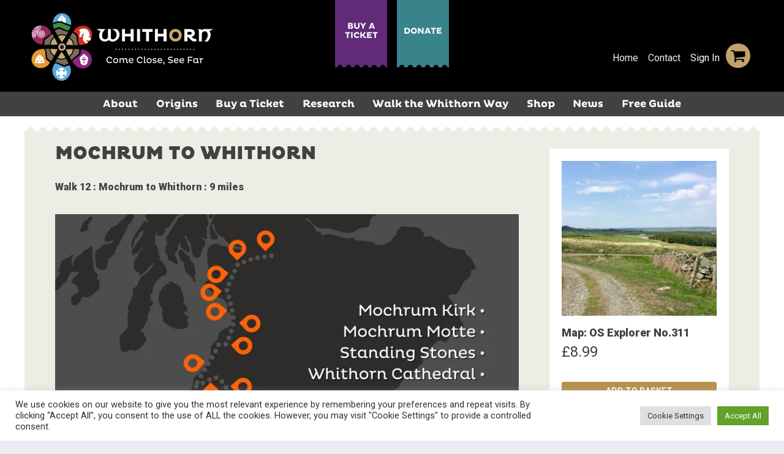

--- FILE ---
content_type: text/html; charset=UTF-8
request_url: https://www.whithorn.com/walk-the-whithorn-way/mochrum-to-whithorn/
body_size: 20210
content:


<!doctype html>

<!--[if lt IE 7]><html lang="en-GB" class="no-js lt-ie9 lt-ie8 lt-ie7"><![endif]-->
<!--[if (IE 7)&!(IEMobile)]><html lang="en-GB" class="no-js lt-ie9 lt-ie8"><![endif]-->
<!--[if (IE 8)&!(IEMobile)]><html lang="en-GB" class="no-js lt-ie9"><![endif]-->
<!--[if gt IE 8]><!--> <html lang="en-GB" class="no-js"><!--<![endif]-->

	<head>
		<meta charset="utf-8">

				<meta http-equiv="X-UA-Compatible" content="IE=edge">
		<meta name="p:domain_verify" content="ca08707d79497733b6964d330a92f497"/>

		<title>The Whithorn Trust  Mochrum to Whithorn</title>

				<meta name="HandheldFriendly" content="True">
		<meta name="MobileOptimized" content="320">
		<meta name="viewport" content="width=device-width, initial-scale=1"/>

				<link rel="apple-touch-icon" href="https://www.whithorn.com/wp-content/themes/whithorn22/library/images/apple-touch-icon.png">
		<link rel="icon" href="https://www.whithorn.com/wp-content/themes/whithorn22/favicon.png">
		<!--[if IE]>
			<link rel="shortcut icon" href="https://www.whithorn.com/wp-content/themes/whithorn22/favicon.ico">
		<![endif]-->
				<meta name="msapplication-TileColor" content="#f01d4f">
		<meta name="msapplication-TileImage" content="https://www.whithorn.com/wp-content/themes/whithorn22/library/images/win8-tile-icon.png">
            <meta name="theme-color" content="#121212">

		<link rel="pingback" href="https://www.whithorn.com/xmlrpc.php">

				<link rel="preconnect" href="https://fonts.googleapis.com"><link rel="preconnect" href="https://fonts.gstatic.com" crossorigin><link href="https://fonts.googleapis.com/css2?family=Roboto:wght@400;700;900&display=swap" rel="stylesheet"><meta name='robots' content='max-image-preview:large' />
<link rel='dns-prefetch' href='//www.google.com' />
<link rel='dns-prefetch' href='//player.vimeo.com' />
<link rel='dns-prefetch' href='//fast.fonts.net' />
<link rel='dns-prefetch' href='//maxcdn.bootstrapcdn.com' />
<link rel="alternate" type="application/rss+xml" title="The Whithorn Trust &raquo; Feed" href="https://www.whithorn.com/feed/" />
<link rel="alternate" type="application/rss+xml" title="The Whithorn Trust &raquo; Comments Feed" href="https://www.whithorn.com/comments/feed/" />
<script type="text/javascript">
/* <![CDATA[ */
window._wpemojiSettings = {"baseUrl":"https:\/\/s.w.org\/images\/core\/emoji\/14.0.0\/72x72\/","ext":".png","svgUrl":"https:\/\/s.w.org\/images\/core\/emoji\/14.0.0\/svg\/","svgExt":".svg","source":{"concatemoji":"https:\/\/www.whithorn.com\/wp-includes\/js\/wp-emoji-release.min.js"}};
/*! This file is auto-generated */
!function(i,n){var o,s,e;function c(e){try{var t={supportTests:e,timestamp:(new Date).valueOf()};sessionStorage.setItem(o,JSON.stringify(t))}catch(e){}}function p(e,t,n){e.clearRect(0,0,e.canvas.width,e.canvas.height),e.fillText(t,0,0);var t=new Uint32Array(e.getImageData(0,0,e.canvas.width,e.canvas.height).data),r=(e.clearRect(0,0,e.canvas.width,e.canvas.height),e.fillText(n,0,0),new Uint32Array(e.getImageData(0,0,e.canvas.width,e.canvas.height).data));return t.every(function(e,t){return e===r[t]})}function u(e,t,n){switch(t){case"flag":return n(e,"\ud83c\udff3\ufe0f\u200d\u26a7\ufe0f","\ud83c\udff3\ufe0f\u200b\u26a7\ufe0f")?!1:!n(e,"\ud83c\uddfa\ud83c\uddf3","\ud83c\uddfa\u200b\ud83c\uddf3")&&!n(e,"\ud83c\udff4\udb40\udc67\udb40\udc62\udb40\udc65\udb40\udc6e\udb40\udc67\udb40\udc7f","\ud83c\udff4\u200b\udb40\udc67\u200b\udb40\udc62\u200b\udb40\udc65\u200b\udb40\udc6e\u200b\udb40\udc67\u200b\udb40\udc7f");case"emoji":return!n(e,"\ud83e\udef1\ud83c\udffb\u200d\ud83e\udef2\ud83c\udfff","\ud83e\udef1\ud83c\udffb\u200b\ud83e\udef2\ud83c\udfff")}return!1}function f(e,t,n){var r="undefined"!=typeof WorkerGlobalScope&&self instanceof WorkerGlobalScope?new OffscreenCanvas(300,150):i.createElement("canvas"),a=r.getContext("2d",{willReadFrequently:!0}),o=(a.textBaseline="top",a.font="600 32px Arial",{});return e.forEach(function(e){o[e]=t(a,e,n)}),o}function t(e){var t=i.createElement("script");t.src=e,t.defer=!0,i.head.appendChild(t)}"undefined"!=typeof Promise&&(o="wpEmojiSettingsSupports",s=["flag","emoji"],n.supports={everything:!0,everythingExceptFlag:!0},e=new Promise(function(e){i.addEventListener("DOMContentLoaded",e,{once:!0})}),new Promise(function(t){var n=function(){try{var e=JSON.parse(sessionStorage.getItem(o));if("object"==typeof e&&"number"==typeof e.timestamp&&(new Date).valueOf()<e.timestamp+604800&&"object"==typeof e.supportTests)return e.supportTests}catch(e){}return null}();if(!n){if("undefined"!=typeof Worker&&"undefined"!=typeof OffscreenCanvas&&"undefined"!=typeof URL&&URL.createObjectURL&&"undefined"!=typeof Blob)try{var e="postMessage("+f.toString()+"("+[JSON.stringify(s),u.toString(),p.toString()].join(",")+"));",r=new Blob([e],{type:"text/javascript"}),a=new Worker(URL.createObjectURL(r),{name:"wpTestEmojiSupports"});return void(a.onmessage=function(e){c(n=e.data),a.terminate(),t(n)})}catch(e){}c(n=f(s,u,p))}t(n)}).then(function(e){for(var t in e)n.supports[t]=e[t],n.supports.everything=n.supports.everything&&n.supports[t],"flag"!==t&&(n.supports.everythingExceptFlag=n.supports.everythingExceptFlag&&n.supports[t]);n.supports.everythingExceptFlag=n.supports.everythingExceptFlag&&!n.supports.flag,n.DOMReady=!1,n.readyCallback=function(){n.DOMReady=!0}}).then(function(){return e}).then(function(){var e;n.supports.everything||(n.readyCallback(),(e=n.source||{}).concatemoji?t(e.concatemoji):e.wpemoji&&e.twemoji&&(t(e.twemoji),t(e.wpemoji)))}))}((window,document),window._wpemojiSettings);
/* ]]> */
</script>
<style id='wp-emoji-styles-inline-css' type='text/css'>

	img.wp-smiley, img.emoji {
		display: inline !important;
		border: none !important;
		box-shadow: none !important;
		height: 1em !important;
		width: 1em !important;
		margin: 0 0.07em !important;
		vertical-align: -0.1em !important;
		background: none !important;
		padding: 0 !important;
	}
</style>
<link rel='stylesheet' id='wp-block-library-css' href='https://www.whithorn.com/wp-includes/css/dist/block-library/style.min.css' type='text/css' media='all' />
<link rel='stylesheet' id='wc-blocks-vendors-style-css' href='https://www.whithorn.com/wp-content/plugins/woocommerce/packages/woocommerce-blocks/build/wc-blocks-vendors-style.css' type='text/css' media='all' />
<link rel='stylesheet' id='wc-blocks-style-css' href='https://www.whithorn.com/wp-content/plugins/woocommerce/packages/woocommerce-blocks/build/wc-blocks-style.css' type='text/css' media='all' />
<style id='classic-theme-styles-inline-css' type='text/css'>
/*! This file is auto-generated */
.wp-block-button__link{color:#fff;background-color:#32373c;border-radius:9999px;box-shadow:none;text-decoration:none;padding:calc(.667em + 2px) calc(1.333em + 2px);font-size:1.125em}.wp-block-file__button{background:#32373c;color:#fff;text-decoration:none}
</style>
<style id='global-styles-inline-css' type='text/css'>
body{--wp--preset--color--black: #000000;--wp--preset--color--cyan-bluish-gray: #abb8c3;--wp--preset--color--white: #ffffff;--wp--preset--color--pale-pink: #f78da7;--wp--preset--color--vivid-red: #cf2e2e;--wp--preset--color--luminous-vivid-orange: #ff6900;--wp--preset--color--luminous-vivid-amber: #fcb900;--wp--preset--color--light-green-cyan: #7bdcb5;--wp--preset--color--vivid-green-cyan: #00d084;--wp--preset--color--pale-cyan-blue: #8ed1fc;--wp--preset--color--vivid-cyan-blue: #0693e3;--wp--preset--color--vivid-purple: #9b51e0;--wp--preset--color--colour-1: #000000;--wp--preset--color--colour-2: #C0903D;--wp--preset--color--colour-3: #421B67;--wp--preset--color--colour-4: #E9B400;--wp--preset--color--colour-5: #DF7A0E;--wp--preset--color--colour-6: #D4311F;--wp--preset--color--colour-7: #EDECE5;--wp--preset--color--colour-8: #E30613;--wp--preset--color--colour-9: #ffffff;--wp--preset--gradient--vivid-cyan-blue-to-vivid-purple: linear-gradient(135deg,rgba(6,147,227,1) 0%,rgb(155,81,224) 100%);--wp--preset--gradient--light-green-cyan-to-vivid-green-cyan: linear-gradient(135deg,rgb(122,220,180) 0%,rgb(0,208,130) 100%);--wp--preset--gradient--luminous-vivid-amber-to-luminous-vivid-orange: linear-gradient(135deg,rgba(252,185,0,1) 0%,rgba(255,105,0,1) 100%);--wp--preset--gradient--luminous-vivid-orange-to-vivid-red: linear-gradient(135deg,rgba(255,105,0,1) 0%,rgb(207,46,46) 100%);--wp--preset--gradient--very-light-gray-to-cyan-bluish-gray: linear-gradient(135deg,rgb(238,238,238) 0%,rgb(169,184,195) 100%);--wp--preset--gradient--cool-to-warm-spectrum: linear-gradient(135deg,rgb(74,234,220) 0%,rgb(151,120,209) 20%,rgb(207,42,186) 40%,rgb(238,44,130) 60%,rgb(251,105,98) 80%,rgb(254,248,76) 100%);--wp--preset--gradient--blush-light-purple: linear-gradient(135deg,rgb(255,206,236) 0%,rgb(152,150,240) 100%);--wp--preset--gradient--blush-bordeaux: linear-gradient(135deg,rgb(254,205,165) 0%,rgb(254,45,45) 50%,rgb(107,0,62) 100%);--wp--preset--gradient--luminous-dusk: linear-gradient(135deg,rgb(255,203,112) 0%,rgb(199,81,192) 50%,rgb(65,88,208) 100%);--wp--preset--gradient--pale-ocean: linear-gradient(135deg,rgb(255,245,203) 0%,rgb(182,227,212) 50%,rgb(51,167,181) 100%);--wp--preset--gradient--electric-grass: linear-gradient(135deg,rgb(202,248,128) 0%,rgb(113,206,126) 100%);--wp--preset--gradient--midnight: linear-gradient(135deg,rgb(2,3,129) 0%,rgb(40,116,252) 100%);--wp--preset--font-size--small: 13px;--wp--preset--font-size--medium: 20px;--wp--preset--font-size--large: 36px;--wp--preset--font-size--x-large: 42px;--wp--preset--spacing--20: 0.44rem;--wp--preset--spacing--30: 0.67rem;--wp--preset--spacing--40: 1rem;--wp--preset--spacing--50: 1.5rem;--wp--preset--spacing--60: 2.25rem;--wp--preset--spacing--70: 3.38rem;--wp--preset--spacing--80: 5.06rem;--wp--preset--shadow--natural: 6px 6px 9px rgba(0, 0, 0, 0.2);--wp--preset--shadow--deep: 12px 12px 50px rgba(0, 0, 0, 0.4);--wp--preset--shadow--sharp: 6px 6px 0px rgba(0, 0, 0, 0.2);--wp--preset--shadow--outlined: 6px 6px 0px -3px rgba(255, 255, 255, 1), 6px 6px rgba(0, 0, 0, 1);--wp--preset--shadow--crisp: 6px 6px 0px rgba(0, 0, 0, 1);}:where(.is-layout-flex){gap: 0.5em;}:where(.is-layout-grid){gap: 0.5em;}body .is-layout-flow > .alignleft{float: left;margin-inline-start: 0;margin-inline-end: 2em;}body .is-layout-flow > .alignright{float: right;margin-inline-start: 2em;margin-inline-end: 0;}body .is-layout-flow > .aligncenter{margin-left: auto !important;margin-right: auto !important;}body .is-layout-constrained > .alignleft{float: left;margin-inline-start: 0;margin-inline-end: 2em;}body .is-layout-constrained > .alignright{float: right;margin-inline-start: 2em;margin-inline-end: 0;}body .is-layout-constrained > .aligncenter{margin-left: auto !important;margin-right: auto !important;}body .is-layout-constrained > :where(:not(.alignleft):not(.alignright):not(.alignfull)){max-width: var(--wp--style--global--content-size);margin-left: auto !important;margin-right: auto !important;}body .is-layout-constrained > .alignwide{max-width: var(--wp--style--global--wide-size);}body .is-layout-flex{display: flex;}body .is-layout-flex{flex-wrap: wrap;align-items: center;}body .is-layout-flex > *{margin: 0;}body .is-layout-grid{display: grid;}body .is-layout-grid > *{margin: 0;}:where(.wp-block-columns.is-layout-flex){gap: 2em;}:where(.wp-block-columns.is-layout-grid){gap: 2em;}:where(.wp-block-post-template.is-layout-flex){gap: 1.25em;}:where(.wp-block-post-template.is-layout-grid){gap: 1.25em;}.has-black-color{color: var(--wp--preset--color--black) !important;}.has-cyan-bluish-gray-color{color: var(--wp--preset--color--cyan-bluish-gray) !important;}.has-white-color{color: var(--wp--preset--color--white) !important;}.has-pale-pink-color{color: var(--wp--preset--color--pale-pink) !important;}.has-vivid-red-color{color: var(--wp--preset--color--vivid-red) !important;}.has-luminous-vivid-orange-color{color: var(--wp--preset--color--luminous-vivid-orange) !important;}.has-luminous-vivid-amber-color{color: var(--wp--preset--color--luminous-vivid-amber) !important;}.has-light-green-cyan-color{color: var(--wp--preset--color--light-green-cyan) !important;}.has-vivid-green-cyan-color{color: var(--wp--preset--color--vivid-green-cyan) !important;}.has-pale-cyan-blue-color{color: var(--wp--preset--color--pale-cyan-blue) !important;}.has-vivid-cyan-blue-color{color: var(--wp--preset--color--vivid-cyan-blue) !important;}.has-vivid-purple-color{color: var(--wp--preset--color--vivid-purple) !important;}.has-black-background-color{background-color: var(--wp--preset--color--black) !important;}.has-cyan-bluish-gray-background-color{background-color: var(--wp--preset--color--cyan-bluish-gray) !important;}.has-white-background-color{background-color: var(--wp--preset--color--white) !important;}.has-pale-pink-background-color{background-color: var(--wp--preset--color--pale-pink) !important;}.has-vivid-red-background-color{background-color: var(--wp--preset--color--vivid-red) !important;}.has-luminous-vivid-orange-background-color{background-color: var(--wp--preset--color--luminous-vivid-orange) !important;}.has-luminous-vivid-amber-background-color{background-color: var(--wp--preset--color--luminous-vivid-amber) !important;}.has-light-green-cyan-background-color{background-color: var(--wp--preset--color--light-green-cyan) !important;}.has-vivid-green-cyan-background-color{background-color: var(--wp--preset--color--vivid-green-cyan) !important;}.has-pale-cyan-blue-background-color{background-color: var(--wp--preset--color--pale-cyan-blue) !important;}.has-vivid-cyan-blue-background-color{background-color: var(--wp--preset--color--vivid-cyan-blue) !important;}.has-vivid-purple-background-color{background-color: var(--wp--preset--color--vivid-purple) !important;}.has-black-border-color{border-color: var(--wp--preset--color--black) !important;}.has-cyan-bluish-gray-border-color{border-color: var(--wp--preset--color--cyan-bluish-gray) !important;}.has-white-border-color{border-color: var(--wp--preset--color--white) !important;}.has-pale-pink-border-color{border-color: var(--wp--preset--color--pale-pink) !important;}.has-vivid-red-border-color{border-color: var(--wp--preset--color--vivid-red) !important;}.has-luminous-vivid-orange-border-color{border-color: var(--wp--preset--color--luminous-vivid-orange) !important;}.has-luminous-vivid-amber-border-color{border-color: var(--wp--preset--color--luminous-vivid-amber) !important;}.has-light-green-cyan-border-color{border-color: var(--wp--preset--color--light-green-cyan) !important;}.has-vivid-green-cyan-border-color{border-color: var(--wp--preset--color--vivid-green-cyan) !important;}.has-pale-cyan-blue-border-color{border-color: var(--wp--preset--color--pale-cyan-blue) !important;}.has-vivid-cyan-blue-border-color{border-color: var(--wp--preset--color--vivid-cyan-blue) !important;}.has-vivid-purple-border-color{border-color: var(--wp--preset--color--vivid-purple) !important;}.has-vivid-cyan-blue-to-vivid-purple-gradient-background{background: var(--wp--preset--gradient--vivid-cyan-blue-to-vivid-purple) !important;}.has-light-green-cyan-to-vivid-green-cyan-gradient-background{background: var(--wp--preset--gradient--light-green-cyan-to-vivid-green-cyan) !important;}.has-luminous-vivid-amber-to-luminous-vivid-orange-gradient-background{background: var(--wp--preset--gradient--luminous-vivid-amber-to-luminous-vivid-orange) !important;}.has-luminous-vivid-orange-to-vivid-red-gradient-background{background: var(--wp--preset--gradient--luminous-vivid-orange-to-vivid-red) !important;}.has-very-light-gray-to-cyan-bluish-gray-gradient-background{background: var(--wp--preset--gradient--very-light-gray-to-cyan-bluish-gray) !important;}.has-cool-to-warm-spectrum-gradient-background{background: var(--wp--preset--gradient--cool-to-warm-spectrum) !important;}.has-blush-light-purple-gradient-background{background: var(--wp--preset--gradient--blush-light-purple) !important;}.has-blush-bordeaux-gradient-background{background: var(--wp--preset--gradient--blush-bordeaux) !important;}.has-luminous-dusk-gradient-background{background: var(--wp--preset--gradient--luminous-dusk) !important;}.has-pale-ocean-gradient-background{background: var(--wp--preset--gradient--pale-ocean) !important;}.has-electric-grass-gradient-background{background: var(--wp--preset--gradient--electric-grass) !important;}.has-midnight-gradient-background{background: var(--wp--preset--gradient--midnight) !important;}.has-small-font-size{font-size: var(--wp--preset--font-size--small) !important;}.has-medium-font-size{font-size: var(--wp--preset--font-size--medium) !important;}.has-large-font-size{font-size: var(--wp--preset--font-size--large) !important;}.has-x-large-font-size{font-size: var(--wp--preset--font-size--x-large) !important;}
.wp-block-navigation a:where(:not(.wp-element-button)){color: inherit;}
:where(.wp-block-post-template.is-layout-flex){gap: 1.25em;}:where(.wp-block-post-template.is-layout-grid){gap: 1.25em;}
:where(.wp-block-columns.is-layout-flex){gap: 2em;}:where(.wp-block-columns.is-layout-grid){gap: 2em;}
.wp-block-pullquote{font-size: 1.5em;line-height: 1.6;}
</style>
<link rel='stylesheet' id='cookie-law-info-css' href='https://www.whithorn.com/wp-content/plugins/cookie-law-info/legacy/public/css/cookie-law-info-public.css' type='text/css' media='all' />
<link rel='stylesheet' id='cookie-law-info-gdpr-css' href='https://www.whithorn.com/wp-content/plugins/cookie-law-info/legacy/public/css/cookie-law-info-gdpr.css' type='text/css' media='all' />
<link rel='stylesheet' id='prm-booking-reports-css' href='https://www.whithorn.com/wp-content/plugins/prm-booking-reports/public/css/prm-booking-reports-public.css' type='text/css' media='all' />
<link rel='stylesheet' id='woocommerce-layout-css' href='https://www.whithorn.com/wp-content/plugins/woocommerce/assets/css/woocommerce-layout.css' type='text/css' media='all' />
<link rel='stylesheet' id='woocommerce-smallscreen-css' href='https://www.whithorn.com/wp-content/plugins/woocommerce/assets/css/woocommerce-smallscreen.css' type='text/css' media='only screen and (max-width: 768px)' />
<link rel='stylesheet' id='woocommerce-general-css' href='https://www.whithorn.com/wp-content/plugins/woocommerce/assets/css/woocommerce.css' type='text/css' media='all' />
<style id='woocommerce-inline-inline-css' type='text/css'>
.woocommerce form .form-row .required { visibility: visible; }
</style>
<link rel='stylesheet' id='mc4wp-form-basic-css' href='https://www.whithorn.com/wp-content/plugins/mailchimp-for-wp/assets/css/form-basic.css' type='text/css' media='all' />
<link rel='stylesheet' id='wc-gateway-ppec-frontend-css' href='https://www.whithorn.com/wp-content/plugins/woocommerce-gateway-paypal-express-checkout/assets/css/wc-gateway-ppec-frontend.css' type='text/css' media='all' />
<link rel='stylesheet' id='fonts-css' href='https://fast.fonts.net/cssapi/182d218c-21a7-43e2-a141-c67a1b0e9a36.css' type='text/css' media='all' />
<link rel='stylesheet' id='font-awesome-css' href='//maxcdn.bootstrapcdn.com/font-awesome/4.3.0/css/font-awesome.min.css' type='text/css' media='all' />
<link rel='stylesheet' id='bones-stylesheet-css' href='https://www.whithorn.com/wp-content/themes/whithorn22/library/css/style-v2.min.css?v=1.4' type='text/css' media='all' />
<link rel='stylesheet' id='bones-editor-stylesheet-css' href='https://www.whithorn.com/wp-content/themes/whithorn22/library/css/editor.min.css?v=1.4' type='text/css' media='all' />
<!--[if lt IE 9]>
<link rel='stylesheet' id='bones-ie-only-css' href='https://www.whithorn.com/wp-content/themes/whithorn22/library/css/ie.css' type='text/css' media='all' />
<![endif]-->
<script type="text/javascript" src="https://www.whithorn.com/wp-includes/js/jquery/jquery.min.js" id="jquery-core-js"></script>
<script type="text/javascript" src="https://www.whithorn.com/wp-includes/js/jquery/jquery-migrate.min.js" id="jquery-migrate-js"></script>
<script type="text/javascript" id="file_uploads_nfpluginsettings-js-extra">
/* <![CDATA[ */
var params = {"clearLogRestUrl":"https:\/\/www.whithorn.com\/wp-json\/nf-file-uploads\/debug-log\/delete-all","clearLogButtonId":"file_uploads_clear_debug_logger","downloadLogRestUrl":"https:\/\/www.whithorn.com\/wp-json\/nf-file-uploads\/debug-log\/get-all","downloadLogButtonId":"file_uploads_download_debug_logger"};
/* ]]> */
</script>
<script type="text/javascript" src="https://www.whithorn.com/wp-content/plugins/ninja-forms-uploads/assets/js/nfpluginsettings.js" id="file_uploads_nfpluginsettings-js"></script>
<script type="text/javascript" id="cookie-law-info-js-extra">
/* <![CDATA[ */
var Cli_Data = {"nn_cookie_ids":[],"cookielist":[],"non_necessary_cookies":[],"ccpaEnabled":"","ccpaRegionBased":"","ccpaBarEnabled":"","strictlyEnabled":["necessary","obligatoire"],"ccpaType":"gdpr","js_blocking":"1","custom_integration":"","triggerDomRefresh":"","secure_cookies":""};
var cli_cookiebar_settings = {"animate_speed_hide":"500","animate_speed_show":"500","background":"#FFF","border":"#b1a6a6c2","border_on":"","button_1_button_colour":"#61a229","button_1_button_hover":"#4e8221","button_1_link_colour":"#fff","button_1_as_button":"1","button_1_new_win":"","button_2_button_colour":"#333","button_2_button_hover":"#292929","button_2_link_colour":"#444","button_2_as_button":"","button_2_hidebar":"","button_3_button_colour":"#dedfe0","button_3_button_hover":"#b2b2b3","button_3_link_colour":"#333333","button_3_as_button":"1","button_3_new_win":"","button_4_button_colour":"#dedfe0","button_4_button_hover":"#b2b2b3","button_4_link_colour":"#333333","button_4_as_button":"1","button_7_button_colour":"#61a229","button_7_button_hover":"#4e8221","button_7_link_colour":"#fff","button_7_as_button":"1","button_7_new_win":"","font_family":"inherit","header_fix":"","notify_animate_hide":"1","notify_animate_show":"","notify_div_id":"#cookie-law-info-bar","notify_position_horizontal":"right","notify_position_vertical":"bottom","scroll_close":"","scroll_close_reload":"","accept_close_reload":"","reject_close_reload":"","showagain_tab":"","showagain_background":"#fff","showagain_border":"#000","showagain_div_id":"#cookie-law-info-again","showagain_x_position":"100px","text":"#333333","show_once_yn":"","show_once":"10000","logging_on":"","as_popup":"","popup_overlay":"1","bar_heading_text":"","cookie_bar_as":"banner","popup_showagain_position":"bottom-right","widget_position":"left"};
var log_object = {"ajax_url":"https:\/\/www.whithorn.com\/wp-admin\/admin-ajax.php"};
/* ]]> */
</script>
<script type="text/javascript" src="https://www.whithorn.com/wp-content/plugins/cookie-law-info/legacy/public/js/cookie-law-info-public.js" id="cookie-law-info-js"></script>
<script type="text/javascript" src="https://www.whithorn.com/wp-content/plugins/prm-booking-reports/public/js/prm-booking-reports-public.js" id="prm-booking-reports-js"></script>
<script type="text/javascript" src="https://www.whithorn.com/wp-content/themes/whithorn22/library/js/libs/modernizr.custom.min.js" id="bones-modernizr-js"></script>
<link rel="https://api.w.org/" href="https://www.whithorn.com/wp-json/" /><link rel="alternate" type="application/json" href="https://www.whithorn.com/wp-json/wp/v2/pages/12193" /><link rel="canonical" href="https://www.whithorn.com/walk-the-whithorn-way/mochrum-to-whithorn/" />
<link rel='shortlink' href='https://www.whithorn.com/?p=12193' />
<link rel="alternate" type="application/json+oembed" href="https://www.whithorn.com/wp-json/oembed/1.0/embed?url=https%3A%2F%2Fwww.whithorn.com%2Fwalk-the-whithorn-way%2Fmochrum-to-whithorn%2F" />
<link rel="alternate" type="text/xml+oembed" href="https://www.whithorn.com/wp-json/oembed/1.0/embed?url=https%3A%2F%2Fwww.whithorn.com%2Fwalk-the-whithorn-way%2Fmochrum-to-whithorn%2F&#038;format=xml" />
<!-- Facebook Pixel Code -->
		<script type="text/plain" data-cli-class="cli-blocker-script"  data-cli-script-type="analytics" data-cli-block="true"  data-cli-element-position="head">
			!function(f,b,e,v,n,t,s)
			{if(f.fbq)return;n=f.fbq=function(){n.callMethod?
			n.callMethod.apply(n,arguments):n.queue.push(arguments)};
			if(!f._fbq)f._fbq=n;n.push=n;n.loaded=!0;n.version='2.0';
			n.queue=[];t=b.createElement(e);t.async=!0;
			t.src=v;s=b.getElementsByTagName(e)[0];
			s.parentNode.insertBefore(t,s)}(window, document,'script',
			'https://connect.facebook.net/en_US/fbevents.js');
			fbq('init', '451031252192353');
			fbq('track', 'PageView');
		</script>
		<noscript><img height="1" width="1" style="display:none" src="https://www.facebook.com/tr?id=451031252192353&ev=PageView&noscript=1"/></noscript>
		<!-- End Facebook Pixel Code -->

		<script type="text/plain" data-cli-class="cli-blocker-script"  data-cli-script-type="analytics" data-cli-block="true"  data-cli-element-position="head" async src="https://www.googletagmanager.com/gtag/js?id=UA-64634798-1"></script>
		<script type="text/plain" data-cli-class="cli-blocker-script"  data-cli-script-type="analytics" data-cli-block="true"  data-cli-element-position="head">
			window.dataLayer = window.dataLayer || [];
			function gtag(){dataLayer.push(arguments);}
			gtag('js', new Date());
			gtag('config', 'UA-64634798-1');
		</script>	<noscript><style>.woocommerce-product-gallery{ opacity: 1 !important; }</style></noscript>
			
		
	</head>

	<body class="page-template page-template-page-walks page-template-page-walks-php page page-id-12193 page-child parent-pageid-12166 theme-whithorn22 woocommerce-no-js metaslider-plugin" itemscope itemtype="https://schema.org/WebPage">
		<div id="sb-site">
			<div id="container">

				<header class="header" role="banner" itemscope itemtype="https://schema.org/WPHeader">

					<div id="inner-header" class="wrap cf">
					
												<p id="logo" class="h1" itemscope itemtype="https://schema.org/Organization">
							<a href="https://www.whithorn.com" rel="nofollow">
								<img onerror="this.onerror=null; this.src='https://www.whithorn.com/wp-content/themes/whithorn22/images/whithorn-trust.png'" src="https://www.whithorn.com/wp-content/themes/whithorn22/images/whithorn-trust.svg" class="custom-logo" alt="The Whithorn Trust" itemprop="logo">
																
							</a>
						</p>

						<div class="header-buy">
							<div class="header-buy-item header-ticket">
								<a href="https://www.whithorn.com/buy-digital-ticket/" onclick="" >BUY A TICKET</a>
								<span class="perf-bottom perf-5"></span>
							</div>
							<div class="header-buy-item header-donate">
								<a href="https://www.whithorn.com/product/make-a-donation" onclick="" >DONATE</a>
								<span class="perf-bottom perf-5"></span>
							</div>
						</div>

												
						<div class="header-nav">
							<div class="menu-header-menu-container"><ul id="menu-header-menu" class="menu"><li id="menu-item-16356" class="menu-item menu-item-type-post_type menu-item-object-page menu-item-home menu-item-16356"><a href="https://www.whithorn.com/">Home</a></li>
<li id="menu-item-16357" class="menu-item menu-item-type-post_type menu-item-object-page menu-item-16357"><a href="https://www.whithorn.com/contact-us/">Contact</a></li>
</ul></div>							<span class="mini-account"><a href="https://www.whithorn.com/my-account/">Sign In</a></span>
							<div class="mini-basket">
								<a class="basket-icon" href="https://www.whithorn.com/basket">
																</a>
							</div>
						</div>

					</div>

				</header>

				<div class="tabnav mobnav sb-toggle-left">
					<span class="fa fa-bars"></span> menu
				</div>
				<nav role="navigation" itemscope itemtype="https://schema.org/SiteNavigationElement" class="top-menu">
					<ul id="menu-main-menu" class="nav top-nav wrap"><li id="menu-item-7767" class="menu-item menu-item-type-post_type menu-item-object-page menu-item-has-children menu-item-7767"><a href="https://www.whithorn.com/about-us/">About</a>
<ul class="sub-menu">
	<li id="menu-item-113" class="menu-item menu-item-type-post_type menu-item-object-page menu-item-113"><a href="https://www.whithorn.com/visitors/">Visitors</a></li>
	<li id="menu-item-131" class="menu-item menu-item-type-post_type menu-item-object-page menu-item-131"><a href="https://www.whithorn.com/visitors/the-machars/">The Machars</a></li>
	<li id="menu-item-16680" class="menu-item menu-item-type-post_type menu-item-object-page menu-item-16680"><a href="https://www.whithorn.com/home/access-policy-statement/">Access Policy Statement</a></li>
	<li id="menu-item-43" class="menu-item menu-item-type-post_type menu-item-object-page menu-item-43"><a href="https://www.whithorn.com/about-us/open-times/">Opening times</a></li>
</ul>
</li>
<li id="menu-item-16355" class="menu-item menu-item-type-post_type menu-item-object-page menu-item-has-children menu-item-16355"><a href="https://www.whithorn.com/origins/">Origins</a>
<ul class="sub-menu">
	<li id="menu-item-79" class="menu-item menu-item-type-post_type menu-item-object-page menu-item-79"><a href="https://www.whithorn.com/origins/st-ninian/">St. Ninian</a></li>
	<li id="menu-item-77" class="menu-item menu-item-type-post_type menu-item-object-page menu-item-77"><a href="https://www.whithorn.com/origins/viking-age/">Viking Age</a></li>
	<li id="menu-item-76" class="menu-item menu-item-type-post_type menu-item-object-page menu-item-76"><a href="https://www.whithorn.com/origins/cathedral/">Premonstratensian Cathedral</a></li>
	<li id="menu-item-75" class="menu-item menu-item-type-post_type menu-item-object-page menu-item-75"><a href="https://www.whithorn.com/origins/pilgrimage/">Pilgrimage</a></li>
	<li id="menu-item-74" class="menu-item menu-item-type-post_type menu-item-object-page menu-item-74"><a href="https://www.whithorn.com/origins/chapel-and-cave/">Whithorn Priory</a></li>
	<li id="menu-item-73" class="menu-item menu-item-type-post_type menu-item-object-page menu-item-73"><a href="https://www.whithorn.com/origins/reformation/">Reformation at Whithorn</a></li>
	<li id="menu-item-72" class="menu-item menu-item-type-post_type menu-item-object-page menu-item-72"><a href="https://www.whithorn.com/origins/recent-years/">Recent Years</a></li>
</ul>
</li>
<li id="menu-item-69" class="menu-item menu-item-type-post_type menu-item-object-page menu-item-has-children menu-item-69"><a href="https://www.whithorn.com/buy-digital-ticket/">Buy a Ticket</a>
<ul class="sub-menu">
	<li id="menu-item-15522" class="menu-item menu-item-type-post_type menu-item-object-page menu-item-15522"><a href="https://www.whithorn.com/digital-ticket/">Virtual Timeline</a></li>
</ul>
</li>
<li id="menu-item-91" class="menu-item menu-item-type-post_type menu-item-object-page menu-item-has-children menu-item-91"><a href="https://www.whithorn.com/archaeology/">Research</a>
<ul class="sub-menu">
	<li id="menu-item-16358" class="menu-item menu-item-type-post_type menu-item-object-page menu-item-16358"><a href="https://www.whithorn.com/archaeology/">Archaeology</a></li>
	<li id="menu-item-17700" class="menu-item menu-item-type-post_type menu-item-object-page menu-item-17700"><a href="https://www.whithorn.com/archaeology/whithorn-map-project/whithorn-map-mary-mine-port-castle-and-back-bay/">Whithorn-MAP: Mary Mine, Port Castle and Back Bay</a></li>
	<li id="menu-item-17342" class="menu-item menu-item-type-post_type menu-item-object-page menu-item-17342"><a href="https://www.whithorn.com/archaeology/whithorn-map-project/">Whithorn-MAP: The Whithorn and Machars Archaeology Project</a></li>
	<li id="menu-item-17575" class="menu-item menu-item-type-post_type menu-item-object-page menu-item-17575"><a href="https://www.whithorn.com/archaeology/whithorn-map-project/excavations-at-sinniness-an-iron-age-loch-side-settlement/">Excavations at Sinniness: An Iron Age loch-side settlement?</a></li>
	<li id="menu-item-16984" class="menu-item menu-item-type-post_type menu-item-object-page menu-item-16984"><a href="https://www.whithorn.com/archaeology/the-tap-o-the-toon/">The Tap o’ the Toon</a></li>
	<li id="menu-item-15358" class="menu-item menu-item-type-post_type menu-item-object-page menu-item-15358"><a href="https://www.whithorn.com/archaeology/whithorn-rebuild-lecture-series/">Whithorn Rebuild Lecture Series</a></li>
	<li id="menu-item-15355" class="menu-item menu-item-type-post_type menu-item-object-page menu-item-15355"><a href="https://www.whithorn.com/archaeology/machars-waterborne/">Machars Waterborne</a></li>
	<li id="menu-item-16423" class="menu-item menu-item-type-post_type menu-item-object-page menu-item-16423"><a href="https://www.whithorn.com/ruaridhs-notes-from-the-crypt/">Ruaridh’s Notes From the Crypt</a></li>
	<li id="menu-item-95" class="menu-item menu-item-type-post_type menu-item-object-page menu-item-95"><a href="https://www.whithorn.com/archaeology/collection/">Collection : “Cold Case Whithorn”!</a></li>
	<li id="menu-item-11906" class="menu-item menu-item-type-post_type menu-item-object-page menu-item-11906"><a href="https://www.whithorn.com/archaeology/live-digs/">Live Digs</a></li>
	<li id="menu-item-94" class="menu-item menu-item-type-post_type menu-item-object-page menu-item-94"><a href="https://www.whithorn.com/archaeology/digs/">Digs, Early Whithorn and Roundhouses</a></li>
	<li id="menu-item-15963" class="menu-item menu-item-type-post_type menu-item-object-page menu-item-15963"><a href="https://www.whithorn.com/chapelfinian3dsurvey/">Chapel Finian: a medieval chapel on the Machars</a></li>
</ul>
</li>
<li id="menu-item-12520" class="menu-item menu-item-type-post_type menu-item-object-page current-page-ancestor current-menu-ancestor current-menu-parent current-page-parent current_page_parent current_page_ancestor menu-item-has-children menu-item-12520"><a href="https://www.whithorn.com/walk-the-whithorn-way/">Walk the Whithorn Way</a>
<ul class="sub-menu">
	<li id="menu-item-12513" class="menu-item menu-item-type-post_type menu-item-object-page menu-item-12513"><a href="https://www.whithorn.com/walk-the-whithorn-way/glasgow-to-paisley/">Glasgow to Paisley</a></li>
	<li id="menu-item-12566" class="menu-item menu-item-type-post_type menu-item-object-page menu-item-12566"><a href="https://www.whithorn.com/walk-the-whithorn-way/paisely-to-lochwinnoch/">Paisley to Lochwinnoch</a></li>
	<li id="menu-item-12578" class="menu-item menu-item-type-post_type menu-item-object-page menu-item-12578"><a href="https://www.whithorn.com/walk-the-whithorn-way/lochwinnoch-to-kilwinning/">Lochwinnoch to Kilwinning</a></li>
	<li id="menu-item-12589" class="menu-item menu-item-type-post_type menu-item-object-page menu-item-12589"><a href="https://www.whithorn.com/walk-the-whithorn-way/kilwinning-to-troon/">Kilwinning to Troon</a></li>
	<li id="menu-item-12592" class="menu-item menu-item-type-post_type menu-item-object-page menu-item-12592"><a href="https://www.whithorn.com/walk-the-whithorn-way/troon-to-ayr/">Troon to Ayr</a></li>
	<li id="menu-item-12593" class="menu-item menu-item-type-post_type menu-item-object-page menu-item-12593"><a href="https://www.whithorn.com/walk-the-whithorn-way/ayr-to-maybole/">Ayr to Maybole</a></li>
	<li id="menu-item-12595" class="menu-item menu-item-type-post_type menu-item-object-page menu-item-12595"><a href="https://www.whithorn.com/walk-the-whithorn-way/maybole-to-girvan/">Maybole to Girvan</a></li>
	<li id="menu-item-12597" class="menu-item menu-item-type-post_type menu-item-object-page menu-item-12597"><a href="https://www.whithorn.com/walk-the-whithorn-way/girvan-to-colmonell/">Girvan to Colmonell</a></li>
	<li id="menu-item-12599" class="menu-item menu-item-type-post_type menu-item-object-page menu-item-12599"><a href="https://www.whithorn.com/walk-the-whithorn-way/colmonell-to-barrhill/">Colmonell to Barrhill</a></li>
	<li id="menu-item-12602" class="menu-item menu-item-type-post_type menu-item-object-page menu-item-12602"><a href="https://www.whithorn.com/walk-the-whithorn-way/barrhill-to-new-luce/">Barrhill to New Luce</a></li>
	<li id="menu-item-12604" class="menu-item menu-item-type-post_type menu-item-object-page menu-item-12604"><a href="https://www.whithorn.com/walk-the-whithorn-way/new-luce-to-mochrum/">New Luce to Mochrum</a></li>
	<li id="menu-item-12615" class="menu-item menu-item-type-post_type menu-item-object-page current-menu-item page_item page-item-12193 current_page_item menu-item-12615"><a href="https://www.whithorn.com/walk-the-whithorn-way/mochrum-to-whithorn/" aria-current="page">Mochrum to Whithorn</a></li>
	<li id="menu-item-12616" class="menu-item menu-item-type-post_type menu-item-object-page menu-item-12616"><a href="https://www.whithorn.com/walk-the-whithorn-way/whithorn-to-isle-of-whithorn/">Whithorn to Isle of Whithorn</a></li>
	<li id="menu-item-12522" class="menu-item menu-item-type-post_type menu-item-object-page menu-item-12522"><a href="https://www.whithorn.com/shop/">Guide &#038; Maps</a></li>
</ul>
</li>
<li id="menu-item-15619" class="menu-item menu-item-type-post_type menu-item-object-page menu-item-15619"><a href="https://www.whithorn.com/shop/">Shop</a></li>
<li id="menu-item-108" class="menu-item menu-item-type-post_type menu-item-object-page menu-item-has-children menu-item-108"><a href="https://www.whithorn.com/?page_id=96">News</a>
<ul class="sub-menu">
	<li id="menu-item-6447" class="menu-item menu-item-type-taxonomy menu-item-object-category menu-item-6447"><a href="https://www.whithorn.com/category/news/">Current News</a></li>
	<li id="menu-item-15371" class="menu-item menu-item-type-taxonomy menu-item-object-category menu-item-15371"><a href="https://www.whithorn.com/category/machars-waterborne/">Machars Waterborne Blog</a></li>
</ul>
</li>
<li id="menu-item-17447" class="menu-item menu-item-type-post_type menu-item-object-page menu-item-17447"><a href="https://www.whithorn.com/free-online-museum-and-site-guide/">Free Guide</a></li>
</ul>
				</nav>

			
			
			<div id="content">

				<div id="inner-content" class="wrap cf">

					<span class="dot-top dot-5"></span>
				
					
						<main id="main" class="m-all t-2of3 d-5of7 cf walks" role="main" itemscope itemprop="mainContentOfPage" itemtype="https://schema.org/Blog">

							

							<article id="post-12193" class="cf post-12193 page type-page status-publish hentry" role="article" itemscope itemtype="https://schema.org/BlogPosting">

									<header class="article-header">
		<h1 class="page-title" itemprop="headline">Mochrum to Whithorn</h1>
	</header>

								<section class="entry-content cf" itemprop="articleBody">
									<p><strong>Walk 12 : Mochrum to Whithorn : 9 miles</strong></p>
<p><iframe title="The Whithorn Way - Stage 12 - Mochrum to Whithorn" src="https://player.vimeo.com/video/273083131?h=694e4fe492&amp;dnt=1&amp;app_id=122963" width="640" height="360" frameborder="0" allow="autoplay; fullscreen; picture-in-picture" allowfullscreen></iframe></p>
<p>Mochrum and area are full of historic interest : the pretty 18th Century Church contains a laird’s loft, where once the Maxwell family attended church. Gavin Maxwell became the author of Ring of Bright Water. Just north of the village is a pudding-shaped motte, mediaeval defensive earthworks which would have been surmounted by a wooden castle, dating from the 1100’s. As you leave Mochrum for Whithorn, you glimpse the White Loch of Mochrum, reputed in local folklore to have healing and other magical powers. The Monreith estate which surrounds the loch is a treasure house of archaeological remains – from the Iron Age to mediaeval Myrton Castle ( where James IV stayed on his way to Whithorn) and Victorian mansion. It is now a short distance to Whithorn and farm names such as Bishopton give away the town’s ecclesiastical importance. Starting with the narrow approach of St John Street, the town widens to the ceremonial entrance to the Priory at the Pend, where pilgrims would have gathered. Beyond the Pend likes the sacred precinct of the monastery, which surrounded the church and shrine of St Ninian, which, by 1500, was the most frequented in Scotland, regularly visited by the Kings and Queens of Scotland, as well as by multitudes of pilgrims.</p>
<p>This section is relatively flat on minor tarmac roads, leading from Mochrum to the Royal Burgh of Whithorn. Refreshments can be obtained in Whithorn at the Whithorn Trust, where there is a café, exhibition and access to the Priory and crypts and at the Central Café. There is a regular bus service to the north and less frequent service to Stranraer.</p>
<p><iframe src="https://www.google.com/maps/d/u/0/embed?mid=1OZ-CcWjf55bEM1yLa8g-g8nLL1VswBSJ" width="100%" height="480" frameborder="0" scrolling="no"></iframe></p>
<p><a href="https://www.whithorn.com/wp-content/uploads/2018/05/S12-map.pdf" target="_blank" rel="noopener noreferrer">Download illustrative map</a></p>
<p class="creditation">Illustrative maps courtesy of David Langworth, Cartographer<br />Detailed walking instructions can be purchased from <a href="http://www.whithornway.org/" target="_blank" rel="noopener noreferrer">www.whithornway.org</a></p>
<img decoding="async" class="alignnone size-full wp-image-12550 logos" src="https://www.whithorn.com/wp-content/uploads/2018/06/EAF_logo.png" alt="" width="101" height="80" srcset="https://www.whithorn.com/wp-content/uploads/2018/06/EAF_logo.png 101w, https://www.whithorn.com/wp-content/uploads/2018/06/EAF_logo-100x80.png 100w" sizes="(max-width: 101px) 100vw, 101px" /> <img loading="lazy" decoding="async" class="alignnone size-full wp-image-12555 logos" src="https://www.whithorn.com/wp-content/uploads/2018/06/LEADER_DG_logo.png" alt="" width="81" height="80" /><img loading="lazy" decoding="async" class="alignnone size-full wp-image-12556 logos" src="https://www.whithorn.com/wp-content/uploads/2018/06/hlf_lottery_logo-1.png" alt="" width="143" height="80" />


<figure class="wp-block-image size-full is-resized"><a href="https://www.whithorn.com/wp-content/uploads/2022/07/SRDP-logo.jpg"><img loading="lazy" decoding="async" src="https://www.whithorn.com/wp-content/uploads/2022/07/SRDP-logo.jpg" alt="" class="wp-image-16430" width="97" height="144"/></a></figure>



<figure class="wp-block-image size-full is-resized"><a href="https://www.whithorn.com/wp-content/uploads/2022/07/Scottish-Government-Logo.png"><img loading="lazy" decoding="async" src="https://www.whithorn.com/wp-content/uploads/2022/07/Scottish-Government-Logo.png" alt="" class="wp-image-16431" width="293" height="55" srcset="https://www.whithorn.com/wp-content/uploads/2022/07/Scottish-Government-Logo.png 517w, https://www.whithorn.com/wp-content/uploads/2022/07/Scottish-Government-Logo-300x56.png 300w, https://www.whithorn.com/wp-content/uploads/2022/07/Scottish-Government-Logo-270x51.png 270w" sizes="(max-width: 293px) 100vw, 293px" /></a></figure>
								</section> 
								<footer class="article-footer cf">

								</footer>

								

  
  

							</article>

							

						</main>

						<aside class="m-all t-1of3 d-2of7 last-col walks">
																												<div class="infoblock">
								<div class="block">
								<div class="woocommerce ">
<ul class="products columns-4">
<li class="product type-product post-12420 status-publish first instock product_cat-maps has-post-thumbnail shipping-taxable purchasable product-type-simple">
	<a href="https://www.whithorn.com/product/map-os-explorer-no-311/" class="woocommerce-LoopProduct-link woocommerce-loop-product__link"><img width="300" height="300" src="https://www.whithorn.com/wp-content/uploads/2018/05/Auchenmalg_Mochrum_2-300x300.jpg" class="attachment-woocommerce_thumbnail size-woocommerce_thumbnail" alt="" decoding="async" loading="lazy" srcset="https://www.whithorn.com/wp-content/uploads/2018/05/Auchenmalg_Mochrum_2-300x300.jpg 300w, https://www.whithorn.com/wp-content/uploads/2018/05/Auchenmalg_Mochrum_2-100x100.jpg 100w, https://www.whithorn.com/wp-content/uploads/2018/05/Auchenmalg_Mochrum_2-150x150.jpg 150w, https://www.whithorn.com/wp-content/uploads/2018/05/Auchenmalg_Mochrum_2-125x125.jpg 125w" sizes="(max-width: 300px) 100vw, 300px" /></p>
<h2 class="woocommerce-loop-product__title">Map: OS Explorer No.311</h2>
<p>	<span class="price"><span class="woocommerce-Price-amount amount"><bdi><span class="woocommerce-Price-currencySymbol">&pound;</span>8.99</bdi></span></span><br />
</a><a href="?add-to-cart=12420" data-quantity="1" class="button product_type_simple add_to_cart_button ajax_add_to_cart" data-product_id="12420" data-product_sku="" aria-label="Add &ldquo;Map: OS Explorer No.311&rdquo; to your basket" rel="nofollow">Add to basket</a></li>
</ul>
</div>
								</div>
							</div>
																				</aside>
												
					
				</div>

			</div>

			<!-- <div class="partners">
				<div class="wrap">
					Partner Logos will go here...
				</div>
			</div> -->

			<section class="footer-blocks">
				<div class="wrap cf flex">
					<div class="footer-block">
						<h3>Opening times</h3>
<p><strong>We open from April to October 31st, Sunday to Friday, 10.30 am to 4pm. Summer hours may be extended. </strong></p>
<p>Your visit includes our chronological story of the development of Whithorn, the upper Gallery &#8220;Whithorn Cold Case&#8221; exhibition and our Audio Visual presentations, as well as our upcoming exhibit on the recent Iron Age dig; the ticket also includes access to the Iron Age roundhouse reconstruction via guided tour, and the Historic Scotland Museum of early mediaeval carved stones. The crypts are currently closed to the public. All tickets are valid for one year.    <a href="https://www.whithorn.com/wp-content/uploads/2024/03/HES-logo.png"><img loading="lazy" decoding="async" class="wp-image-17033 alignright" src="https://www.whithorn.com/wp-content/uploads/2024/03/HES-logo.png" alt="" width="92" height="48" srcset="https://www.whithorn.com/wp-content/uploads/2024/03/HES-logo.png 300w, https://www.whithorn.com/wp-content/uploads/2024/03/HES-logo-270x141.png 270w" sizes="(max-width: 92px) 100vw, 92px" /></a></p>
					</div>
					<div class="footer-block signup">
												<script>(function() {
	window.mc4wp = window.mc4wp || {
		listeners: [],
		forms: {
			on: function(evt, cb) {
				window.mc4wp.listeners.push(
					{
						event   : evt,
						callback: cb
					}
				);
			}
		}
	}
})();
</script><!-- Mailchimp for WordPress v4.9.7 - https://wordpress.org/plugins/mailchimp-for-wp/ --><form id="mc4wp-form-1" class="mc4wp-form mc4wp-form-12235 mc4wp-form-basic" method="post" data-id="12235" data-name="Default sign-up form" ><div class="mc4wp-form-fields"><h3>Sign-up</h3>
<p>
We encourage people to sign up in order to hear from us about our lectures, courses and classes. For instance, see the Archaeology page for news of our planned digs and surveys. Perhaps you have an idea for a project - get in touch!</p>
<div class="formfield">
    <label>Email:</label>
    <input required="required" placeholder="youremail@domain.com" name="EMAIL" type="email">
</div>
<div class="formfield">
<label>Name:</label>
    <input placeholder="e.g. Jo Bloggs" name="FNAME" type="text">
</div>
<div class="formsubmit">
<a href="https://www.whithorn.com/home/privacy-policy/">Privacy Policy</a>
<input type="submit" value="Send" />
</div></div><label style="display: none !important;">Leave this field empty if you're human: <input type="text" name="_mc4wp_honeypot" value="" tabindex="-1" autocomplete="off" /></label><input type="hidden" name="_mc4wp_timestamp" value="1769114190" /><input type="hidden" name="_mc4wp_form_id" value="12235" /><input type="hidden" name="_mc4wp_form_element_id" value="mc4wp-form-1" /><div class="mc4wp-response"></div></form><!-- / Mailchimp for WordPress Plugin -->
					</div>
				</div>
			</section>

			<section class="footer-blocks map">
				<div class="map-holder">
				<iframe src="https://www.google.com/maps/embed?pb=!1m18!1m12!1m3!1d9214.060735656174!2d-4.4235951957863096!3d54.73574218019691!2m3!1f0!2f0!3f0!3m2!1i1024!2i768!4f13.1!3m3!1m2!1s0x0%3A0x372ea5e08d9908f1!2zNTTCsDQ0JzA4LjciTiA0wrAyNCc1My40Ilc!5e0!3m2!1sen!2suk!4v1656529631956!5m2!1sen!2suk" style="border:0;" allowfullscreen="" loading="lazy" referrerpolicy="no-referrer-when-downgrade"></iframe>
				</div>
			</section>
			
			<footer class="footer" role="contentinfo" itemscope itemtype="https://schema.org/WPFooter">

				<div id="inner-footer" class="wrap cf">
				
					<div class="m-all t-2of3 d-5of7">
						<h2>Sitemap</h2>
						<div class="sitemap">

												<div class="col">
																																						<h5><a class="colour1" href="https://www.whithorn.com/">Home</a></h5>
																																															<h5><a class="colour" href="https://www.whithorn.com/about-us/">About Us</a></h5>
																								<ul>
																	<li><a href="https://www.whithorn.com/about-us/open-times/">Opening times</a></li>
																	<li><a href="https://www.whithorn.com/home/access-policy-statement/">Access Policy Statement</a></li>
																	<li><a href="https://www.whithorn.com/contact-us/">Contact Us</a></li>
																</ul>
																																							<h5><a class="colour12" href="https://www.whithorn.com/origins/">Whithorn Origins</a></h5>
																								<ul>
																	<li><a href="https://www.whithorn.com/origins/st-ninian/">St. Ninian</a></li>
																	<li><a href="https://www.whithorn.com/origins/viking-age/">Viking Age</a></li>
																	<li><a href="https://www.whithorn.com/origins/cathedral/">Premonstratensian Cathedral</a></li>
																	<li><a href="https://www.whithorn.com/origins/pilgrimage/">Pilgrimage</a></li>
																	<li><a href="https://www.whithorn.com/origins/chapel-and-cave/">Whithorn Priory</a></li>
																	<li><a href="https://www.whithorn.com/origins/reformation/">Reformation at Whithorn</a></li>
																	<li><a href="https://www.whithorn.com/origins/recent-years/">Recent Years</a></li>
																</ul>
																												</div>
												<div class="col">
																																						<h5><a class="colour9" href="https://www.whithorn.com/shop/">Shop</a></h5>
																								<ul>
																	<li><a href="https://www.whithorn.com/buy-digital-ticket/">Buy a Ticket</a></li>
																	<li><a href="https://www.whithorn.com/product/make-a-donation/">Make a donation</a></li>
																</ul>
																																							<h5><a class="colour1" href="https://www.whithorn.com/archaeology/">Archaeology</a></h5>
																								<ul>
																	<li><a href="https://www.whithorn.com/archaeology/collection/">Collection : &#8220;Cold Case Whithorn&#8221;!</a></li>
																	<li><a href="https://www.whithorn.com/archaeology/digs/">Digs, Early Whithorn and Roundhouses</a></li>
																	<li><a href="https://www.whithorn.com/archaeology/faqs/">FAQs</a></li>
																	<li><a href="https://www.whithorn.com/archaeology/live-digs/">Live Digs</a></li>
																	<li><a href="https://www.whithorn.com/archaeology/whithorn-rebuild-lecture-series/">Whithorn Rebuild Lecture Series</a></li>
																	<li><a href="https://www.whithorn.com/chapelfinian3dsurvey/">Chapel Finian: a medieval chapel on the Machars</a></li>
																</ul>
																																							<h5><a class="colour11" href="https://www.whithorn.com/?page_id=96">Private: News &#038; Events</a></h5>
																								<ul>
																	<li><a href="https://www.whithorn.com/news-events/current-news/">Current news</a></li>
																</ul>
																												</div>
												<div class="col">
																																						<h5><a class="colour8" href="https://www.whithorn.com/walk-the-whithorn-way/">Walk the Whithorn Way</a></h5>
																								<ul>
																	<li><a href="https://www.whithorn.com/walk-the-whithorn-way/glasgow-to-paisley/">Glasgow to Paisley</a></li>
																	<li><a href="https://www.whithorn.com/walk-the-whithorn-way/paisely-to-lochwinnoch/">Paisley to Lochwinnoch</a></li>
																	<li><a href="https://www.whithorn.com/walk-the-whithorn-way/lochwinnoch-to-kilwinning/">Lochwinnoch to Kilwinning</a></li>
																	<li><a href="https://www.whithorn.com/walk-the-whithorn-way/kilwinning-to-troon/">Kilwinning to Troon</a></li>
																	<li><a href="https://www.whithorn.com/walk-the-whithorn-way/troon-to-ayr/">Troon to Ayr</a></li>
																	<li><a href="https://www.whithorn.com/walk-the-whithorn-way/ayr-to-maybole/">Ayr to Maybole</a></li>
																	<li><a href="https://www.whithorn.com/walk-the-whithorn-way/maybole-to-girvan/">Maybole to Girvan</a></li>
																	<li><a href="https://www.whithorn.com/walk-the-whithorn-way/girvan-to-colmonell/">Girvan to Colmonell</a></li>
																	<li><a href="https://www.whithorn.com/walk-the-whithorn-way/colmonell-to-barrhill/">Colmonell to Barrhill</a></li>
																	<li><a href="https://www.whithorn.com/walk-the-whithorn-way/barrhill-to-new-luce/">Barrhill to New Luce</a></li>
																	<li><a href="https://www.whithorn.com/walk-the-whithorn-way/new-luce-to-mochrum/">New Luce to Mochrum</a></li>
																	<li><a href="https://www.whithorn.com/walk-the-whithorn-way/mochrum-to-whithorn/">Mochrum to Whithorn</a></li>
																	<li><a href="https://www.whithorn.com/walk-the-whithorn-way/whithorn-to-isle-of-whithorn/">Whithorn to Isle of Whithorn</a></li>
																</ul>
																												</div>
						
												</div>
											</div>
					<div class="m-all t-1of3 d-2of7">
						<div class="socialmedia wrap">
							<!--<a href="" title="Donate" class="donate">Donate<span class="corner"></span></a>-->
							<a href="https://www.facebook.com/thewhithorntrust" title="Like us on Facebook" target="_blank">
								<span class="fa-stack fa-lg">
								  <span class="fa fa-circle fa-stack-2x"></span>
								  <span class="fa fa-facebook fa-stack-1x fa-inverse"></span>
								</span>
							</a>
							<a href="https://www.youtube.com/watch?v=BEmUOAExUwU" title="Watch on Youtube" target="_blank">
								<span class="fa-stack fa-lg">
								  <span class="fa fa-circle fa-stack-2x"></span>
								  <span class="fa fa-youtube fa-stack-1x fa-inverse"></span>
								</span>
							</a>
							<a href="https://www.pinterest.com/whithorntrust/" title="Follow on Pinterest" target="_blank">
								<span class="fa-stack fa-lg">
								  <span class="fa fa-circle fa-stack-2x"></span>
								  <span class="fa fa-pinterest-p fa-stack-1x fa-inverse"></span>
								</span>
							</a>
							<a href="https://twitter.com/WhithornTrust" title="Follow on Twitter" target="_blank">
								<span class="fa-stack fa-lg">
								  <span class="fa fa-circle fa-stack-2x"></span>
								  <span class="fa fa-twitter fa-stack-1x fa-inverse"></span>
								</span>
							</a>
						</div>
						<div class="flogo"></div>
					</div>

					<div class="m-all t-2of3 d-2of3">
						
						<nav role="navigation">
							<div class="footer-links cf"><ul id="menu-footer-menu" class="footer-links cf"><li id="menu-item-142" class="menu-item menu-item-type-post_type menu-item-object-page menu-item-142"><a href="https://www.whithorn.com/home/privacy-policy/">Terms, Privacy &#038; Cookies</a></li>
</ul></div>						</nav>
					</div>
					<div class="m-all t-1of3 d-1of3">
						<p class="source-org copyright">&copy; 2026 The whithorn Trust</p>
					</div>
					<div class="company-info">
						<p>Registered charity no. SC012178; Company number SC109966. Registered Office: 45-7 George Street, Whithorn, Newton Stewart, DG8 8NS</p>
					</div>

				</div>

			</footer>

		</div>
	</div>
	<div class="sb-slidebar sb-left">
		<nav role="navigation" itemscope itemtype="https://schema.org/SiteNavigationElement" class="mob-menu">
			<ul id="menu-main-menu-1" class="mob-nav"><li class="menu-item menu-item-type-post_type menu-item-object-page menu-item-has-children menu-item-7767"><span class="holder"><a href="https://www.whithorn.com/about-us/">About</a><span class="showchild"><span class="fa fa-sort-desc"></span></span></span>
<ul class="sub-menu">
	<li class="menu-item menu-item-type-post_type menu-item-object-page menu-item-113"><span class="holder"><a href="https://www.whithorn.com/visitors/">Visitors</a><span class="showchild"><span class="fa fa-sort-desc"></span></span></span></li>
	<li class="menu-item menu-item-type-post_type menu-item-object-page menu-item-131"><span class="holder"><a href="https://www.whithorn.com/visitors/the-machars/">The Machars</a><span class="showchild"><span class="fa fa-sort-desc"></span></span></span></li>
	<li class="menu-item menu-item-type-post_type menu-item-object-page menu-item-16680"><span class="holder"><a href="https://www.whithorn.com/home/access-policy-statement/">Access Policy Statement</a><span class="showchild"><span class="fa fa-sort-desc"></span></span></span></li>
	<li class="menu-item menu-item-type-post_type menu-item-object-page menu-item-43"><span class="holder"><a href="https://www.whithorn.com/about-us/open-times/">Opening times</a><span class="showchild"><span class="fa fa-sort-desc"></span></span></span></li>
</ul>
</li>
<li class="menu-item menu-item-type-post_type menu-item-object-page menu-item-has-children menu-item-16355"><span class="holder"><a href="https://www.whithorn.com/origins/">Origins</a><span class="showchild"><span class="fa fa-sort-desc"></span></span></span>
<ul class="sub-menu">
	<li class="menu-item menu-item-type-post_type menu-item-object-page menu-item-79"><span class="holder"><a href="https://www.whithorn.com/origins/st-ninian/">St. Ninian</a><span class="showchild"><span class="fa fa-sort-desc"></span></span></span></li>
	<li class="menu-item menu-item-type-post_type menu-item-object-page menu-item-77"><span class="holder"><a href="https://www.whithorn.com/origins/viking-age/">Viking Age</a><span class="showchild"><span class="fa fa-sort-desc"></span></span></span></li>
	<li class="menu-item menu-item-type-post_type menu-item-object-page menu-item-76"><span class="holder"><a href="https://www.whithorn.com/origins/cathedral/">Premonstratensian Cathedral</a><span class="showchild"><span class="fa fa-sort-desc"></span></span></span></li>
	<li class="menu-item menu-item-type-post_type menu-item-object-page menu-item-75"><span class="holder"><a href="https://www.whithorn.com/origins/pilgrimage/">Pilgrimage</a><span class="showchild"><span class="fa fa-sort-desc"></span></span></span></li>
	<li class="menu-item menu-item-type-post_type menu-item-object-page menu-item-74"><span class="holder"><a href="https://www.whithorn.com/origins/chapel-and-cave/">Whithorn Priory</a><span class="showchild"><span class="fa fa-sort-desc"></span></span></span></li>
	<li class="menu-item menu-item-type-post_type menu-item-object-page menu-item-73"><span class="holder"><a href="https://www.whithorn.com/origins/reformation/">Reformation at Whithorn</a><span class="showchild"><span class="fa fa-sort-desc"></span></span></span></li>
	<li class="menu-item menu-item-type-post_type menu-item-object-page menu-item-72"><span class="holder"><a href="https://www.whithorn.com/origins/recent-years/">Recent Years</a><span class="showchild"><span class="fa fa-sort-desc"></span></span></span></li>
</ul>
</li>
<li class="menu-item menu-item-type-post_type menu-item-object-page menu-item-has-children menu-item-69"><span class="holder"><a href="https://www.whithorn.com/buy-digital-ticket/">Buy a Ticket</a><span class="showchild"><span class="fa fa-sort-desc"></span></span></span>
<ul class="sub-menu">
	<li class="menu-item menu-item-type-post_type menu-item-object-page menu-item-15522"><span class="holder"><a href="https://www.whithorn.com/digital-ticket/">Virtual Timeline</a><span class="showchild"><span class="fa fa-sort-desc"></span></span></span></li>
</ul>
</li>
<li class="menu-item menu-item-type-post_type menu-item-object-page menu-item-has-children menu-item-91"><span class="holder"><a href="https://www.whithorn.com/archaeology/">Research</a><span class="showchild"><span class="fa fa-sort-desc"></span></span></span>
<ul class="sub-menu">
	<li class="menu-item menu-item-type-post_type menu-item-object-page menu-item-16358"><span class="holder"><a href="https://www.whithorn.com/archaeology/">Archaeology</a><span class="showchild"><span class="fa fa-sort-desc"></span></span></span></li>
	<li class="menu-item menu-item-type-post_type menu-item-object-page menu-item-17700"><span class="holder"><a href="https://www.whithorn.com/archaeology/whithorn-map-project/whithorn-map-mary-mine-port-castle-and-back-bay/">Whithorn-MAP: Mary Mine, Port Castle and Back Bay</a><span class="showchild"><span class="fa fa-sort-desc"></span></span></span></li>
	<li class="menu-item menu-item-type-post_type menu-item-object-page menu-item-17342"><span class="holder"><a href="https://www.whithorn.com/archaeology/whithorn-map-project/">Whithorn-MAP: The Whithorn and Machars Archaeology Project</a><span class="showchild"><span class="fa fa-sort-desc"></span></span></span></li>
	<li class="menu-item menu-item-type-post_type menu-item-object-page menu-item-17575"><span class="holder"><a href="https://www.whithorn.com/archaeology/whithorn-map-project/excavations-at-sinniness-an-iron-age-loch-side-settlement/">Excavations at Sinniness: An Iron Age loch-side settlement?</a><span class="showchild"><span class="fa fa-sort-desc"></span></span></span></li>
	<li class="menu-item menu-item-type-post_type menu-item-object-page menu-item-16984"><span class="holder"><a href="https://www.whithorn.com/archaeology/the-tap-o-the-toon/">The Tap o’ the Toon</a><span class="showchild"><span class="fa fa-sort-desc"></span></span></span></li>
	<li class="menu-item menu-item-type-post_type menu-item-object-page menu-item-15358"><span class="holder"><a href="https://www.whithorn.com/archaeology/whithorn-rebuild-lecture-series/">Whithorn Rebuild Lecture Series</a><span class="showchild"><span class="fa fa-sort-desc"></span></span></span></li>
	<li class="menu-item menu-item-type-post_type menu-item-object-page menu-item-15355"><span class="holder"><a href="https://www.whithorn.com/archaeology/machars-waterborne/">Machars Waterborne</a><span class="showchild"><span class="fa fa-sort-desc"></span></span></span></li>
	<li class="menu-item menu-item-type-post_type menu-item-object-page menu-item-16423"><span class="holder"><a href="https://www.whithorn.com/ruaridhs-notes-from-the-crypt/">Ruaridh’s Notes From the Crypt</a><span class="showchild"><span class="fa fa-sort-desc"></span></span></span></li>
	<li class="menu-item menu-item-type-post_type menu-item-object-page menu-item-95"><span class="holder"><a href="https://www.whithorn.com/archaeology/collection/">Collection : “Cold Case Whithorn”!</a><span class="showchild"><span class="fa fa-sort-desc"></span></span></span></li>
	<li class="menu-item menu-item-type-post_type menu-item-object-page menu-item-11906"><span class="holder"><a href="https://www.whithorn.com/archaeology/live-digs/">Live Digs</a><span class="showchild"><span class="fa fa-sort-desc"></span></span></span></li>
	<li class="menu-item menu-item-type-post_type menu-item-object-page menu-item-94"><span class="holder"><a href="https://www.whithorn.com/archaeology/digs/">Digs, Early Whithorn and Roundhouses</a><span class="showchild"><span class="fa fa-sort-desc"></span></span></span></li>
	<li class="menu-item menu-item-type-post_type menu-item-object-page menu-item-15963"><span class="holder"><a href="https://www.whithorn.com/chapelfinian3dsurvey/">Chapel Finian: a medieval chapel on the Machars</a><span class="showchild"><span class="fa fa-sort-desc"></span></span></span></li>
</ul>
</li>
<li class="menu-item menu-item-type-post_type menu-item-object-page current-page-ancestor current-menu-ancestor current-menu-parent current-page-parent current_page_parent current_page_ancestor menu-item-has-children menu-item-12520"><span class="holder"><a href="https://www.whithorn.com/walk-the-whithorn-way/">Walk the Whithorn Way</a><span class="showchild"><span class="fa fa-sort-desc"></span></span></span>
<ul class="sub-menu">
	<li class="menu-item menu-item-type-post_type menu-item-object-page menu-item-12513"><span class="holder"><a href="https://www.whithorn.com/walk-the-whithorn-way/glasgow-to-paisley/">Glasgow to Paisley</a><span class="showchild"><span class="fa fa-sort-desc"></span></span></span></li>
	<li class="menu-item menu-item-type-post_type menu-item-object-page menu-item-12566"><span class="holder"><a href="https://www.whithorn.com/walk-the-whithorn-way/paisely-to-lochwinnoch/">Paisley to Lochwinnoch</a><span class="showchild"><span class="fa fa-sort-desc"></span></span></span></li>
	<li class="menu-item menu-item-type-post_type menu-item-object-page menu-item-12578"><span class="holder"><a href="https://www.whithorn.com/walk-the-whithorn-way/lochwinnoch-to-kilwinning/">Lochwinnoch to Kilwinning</a><span class="showchild"><span class="fa fa-sort-desc"></span></span></span></li>
	<li class="menu-item menu-item-type-post_type menu-item-object-page menu-item-12589"><span class="holder"><a href="https://www.whithorn.com/walk-the-whithorn-way/kilwinning-to-troon/">Kilwinning to Troon</a><span class="showchild"><span class="fa fa-sort-desc"></span></span></span></li>
	<li class="menu-item menu-item-type-post_type menu-item-object-page menu-item-12592"><span class="holder"><a href="https://www.whithorn.com/walk-the-whithorn-way/troon-to-ayr/">Troon to Ayr</a><span class="showchild"><span class="fa fa-sort-desc"></span></span></span></li>
	<li class="menu-item menu-item-type-post_type menu-item-object-page menu-item-12593"><span class="holder"><a href="https://www.whithorn.com/walk-the-whithorn-way/ayr-to-maybole/">Ayr to Maybole</a><span class="showchild"><span class="fa fa-sort-desc"></span></span></span></li>
	<li class="menu-item menu-item-type-post_type menu-item-object-page menu-item-12595"><span class="holder"><a href="https://www.whithorn.com/walk-the-whithorn-way/maybole-to-girvan/">Maybole to Girvan</a><span class="showchild"><span class="fa fa-sort-desc"></span></span></span></li>
	<li class="menu-item menu-item-type-post_type menu-item-object-page menu-item-12597"><span class="holder"><a href="https://www.whithorn.com/walk-the-whithorn-way/girvan-to-colmonell/">Girvan to Colmonell</a><span class="showchild"><span class="fa fa-sort-desc"></span></span></span></li>
	<li class="menu-item menu-item-type-post_type menu-item-object-page menu-item-12599"><span class="holder"><a href="https://www.whithorn.com/walk-the-whithorn-way/colmonell-to-barrhill/">Colmonell to Barrhill</a><span class="showchild"><span class="fa fa-sort-desc"></span></span></span></li>
	<li class="menu-item menu-item-type-post_type menu-item-object-page menu-item-12602"><span class="holder"><a href="https://www.whithorn.com/walk-the-whithorn-way/barrhill-to-new-luce/">Barrhill to New Luce</a><span class="showchild"><span class="fa fa-sort-desc"></span></span></span></li>
	<li class="menu-item menu-item-type-post_type menu-item-object-page menu-item-12604"><span class="holder"><a href="https://www.whithorn.com/walk-the-whithorn-way/new-luce-to-mochrum/">New Luce to Mochrum</a><span class="showchild"><span class="fa fa-sort-desc"></span></span></span></li>
	<li class="menu-item menu-item-type-post_type menu-item-object-page current-menu-item page_item page-item-12193 current_page_item menu-item-12615"><span class="holder"><a href="https://www.whithorn.com/walk-the-whithorn-way/mochrum-to-whithorn/" aria-current="page">Mochrum to Whithorn</a><span class="showchild"><span class="fa fa-sort-desc"></span></span></span></li>
	<li class="menu-item menu-item-type-post_type menu-item-object-page menu-item-12616"><span class="holder"><a href="https://www.whithorn.com/walk-the-whithorn-way/whithorn-to-isle-of-whithorn/">Whithorn to Isle of Whithorn</a><span class="showchild"><span class="fa fa-sort-desc"></span></span></span></li>
	<li class="menu-item menu-item-type-post_type menu-item-object-page menu-item-12522"><span class="holder"><a href="https://www.whithorn.com/shop/">Guide &#038; Maps</a><span class="showchild"><span class="fa fa-sort-desc"></span></span></span></li>
</ul>
</li>
<li class="menu-item menu-item-type-post_type menu-item-object-page menu-item-15619"><span class="holder"><a href="https://www.whithorn.com/shop/">Shop</a><span class="showchild"><span class="fa fa-sort-desc"></span></span></span></li>
<li class="menu-item menu-item-type-post_type menu-item-object-page menu-item-has-children menu-item-108"><span class="holder"><a href="https://www.whithorn.com/?page_id=96">News</a><span class="showchild"><span class="fa fa-sort-desc"></span></span></span>
<ul class="sub-menu">
	<li class="menu-item menu-item-type-taxonomy menu-item-object-category menu-item-6447"><span class="holder"><a href="https://www.whithorn.com/category/news/">Current News</a><span class="showchild"><span class="fa fa-sort-desc"></span></span></span></li>
	<li class="menu-item menu-item-type-taxonomy menu-item-object-category menu-item-15371"><span class="holder"><a href="https://www.whithorn.com/category/machars-waterborne/">Machars Waterborne Blog</a><span class="showchild"><span class="fa fa-sort-desc"></span></span></span></li>
</ul>
</li>
<li class="menu-item menu-item-type-post_type menu-item-object-page menu-item-17447"><span class="holder"><a href="https://www.whithorn.com/free-online-museum-and-site-guide/">Free Guide</a><span class="showchild"><span class="fa fa-sort-desc"></span></span></span></li>
</ul>
		</nav>
	</div>
	<div class="spec sb-slide">
		<div class="mobnav sb-toggle-left">
			<span class="fa fa-bars"></span> menu
		</div>
	</div>

			<section class="modal-outer pm-product">
			<div class="modal-inner">
				<span class="close-modal">x</span>
				<div class="woocommerce">			<div class="single-product" data-product-page-preselected-id="0">
				<div class="woocommerce-notices-wrapper"></div><div id="product-15389" class="product type-product post-15389 status-publish first instock product_cat-tickets has-post-thumbnail shipping-taxable purchasable product-type-variable has-default-attributes">

	<div class="woocommerce-product-gallery woocommerce-product-gallery--with-images woocommerce-product-gallery--columns-4 images" data-columns="4" style="opacity: 0; transition: opacity .25s ease-in-out;">
	<figure class="woocommerce-product-gallery__wrapper">
		<div data-thumb="https://www.whithorn.com/wp-content/uploads/2020/12/digiticket_subpage-100x100.png" data-thumb-alt="" class="woocommerce-product-gallery__image"><a href="https://www.whithorn.com/wp-content/uploads/2020/12/digiticket_subpage.png"><img width="213" height="277" src="https://www.whithorn.com/wp-content/uploads/2020/12/digiticket_subpage.png" class="wp-post-image" alt="" title="digiticket_subpage" data-caption="" data-src="https://www.whithorn.com/wp-content/uploads/2020/12/digiticket_subpage.png" data-large_image="https://www.whithorn.com/wp-content/uploads/2020/12/digiticket_subpage.png" data-large_image_width="213" data-large_image_height="277" decoding="async" loading="lazy" /></a></div>	</figure>
</div>

	<div class="summary entry-summary">
		<h1 class="product_title entry-title">Digital Ticket</h1><p class="price"><span class="woocommerce-Price-amount amount"><bdi><span class="woocommerce-Price-currencySymbol">&pound;</span>0.00</bdi></span> &ndash; <span class="woocommerce-Price-amount amount"><bdi><span class="woocommerce-Price-currencySymbol">&pound;</span>25.50</bdi></span></p>
<div class="woocommerce-product-details__short-description">
	<p>12 months to give you access to our historic site at the Cradle of Christianity in Whithorn, as well as access to our exclusive online interactive timelines (Available from the 1st April 2021).</p>
</div>

<form class="variations_form cart" action="" method="post" enctype='multipart/form-data' data-product_id="15389" data-product_variations="[{&quot;attributes&quot;:{&quot;attribute_type&quot;:&quot;Family (2 adults, 2 children)&quot;},&quot;availability_html&quot;:&quot;&quot;,&quot;backorders_allowed&quot;:false,&quot;dimensions&quot;:{&quot;length&quot;:&quot;&quot;,&quot;width&quot;:&quot;&quot;,&quot;height&quot;:&quot;&quot;},&quot;dimensions_html&quot;:&quot;N\/A&quot;,&quot;display_price&quot;:21.5,&quot;display_regular_price&quot;:21.5,&quot;image&quot;:{&quot;title&quot;:&quot;digiticket_subpage&quot;,&quot;caption&quot;:&quot;&quot;,&quot;url&quot;:&quot;https:\/\/www.whithorn.com\/wp-content\/uploads\/2020\/12\/digiticket_subpage.png&quot;,&quot;alt&quot;:&quot;&quot;,&quot;src&quot;:&quot;https:\/\/www.whithorn.com\/wp-content\/uploads\/2020\/12\/digiticket_subpage.png&quot;,&quot;srcset&quot;:false,&quot;sizes&quot;:&quot;(max-width: 213px) 100vw, 213px&quot;,&quot;full_src&quot;:&quot;https:\/\/www.whithorn.com\/wp-content\/uploads\/2020\/12\/digiticket_subpage.png&quot;,&quot;full_src_w&quot;:213,&quot;full_src_h&quot;:277,&quot;gallery_thumbnail_src&quot;:&quot;https:\/\/www.whithorn.com\/wp-content\/uploads\/2020\/12\/digiticket_subpage-100x100.png&quot;,&quot;gallery_thumbnail_src_w&quot;:100,&quot;gallery_thumbnail_src_h&quot;:100,&quot;thumb_src&quot;:&quot;https:\/\/www.whithorn.com\/wp-content\/uploads\/2020\/12\/digiticket_subpage.png&quot;,&quot;thumb_src_w&quot;:213,&quot;thumb_src_h&quot;:277,&quot;src_w&quot;:213,&quot;src_h&quot;:277},&quot;image_id&quot;:15388,&quot;is_downloadable&quot;:false,&quot;is_in_stock&quot;:true,&quot;is_purchasable&quot;:true,&quot;is_sold_individually&quot;:&quot;no&quot;,&quot;is_virtual&quot;:true,&quot;max_qty&quot;:&quot;&quot;,&quot;min_qty&quot;:1,&quot;price_html&quot;:&quot;&lt;span class=\&quot;price\&quot;&gt;&lt;span class=\&quot;woocommerce-Price-amount amount\&quot;&gt;&lt;bdi&gt;&lt;span class=\&quot;woocommerce-Price-currencySymbol\&quot;&gt;&amp;pound;&lt;\/span&gt;21.50&lt;\/bdi&gt;&lt;\/span&gt;&lt;\/span&gt;&quot;,&quot;sku&quot;:&quot;wh-ticket&quot;,&quot;variation_description&quot;:&quot;&lt;p&gt;2 Adults and up to 2 Children&lt;\/p&gt;\n&quot;,&quot;variation_id&quot;:17068,&quot;variation_is_active&quot;:true,&quot;variation_is_visible&quot;:true,&quot;weight&quot;:&quot;&quot;,&quot;weight_html&quot;:&quot;N\/A&quot;},{&quot;attributes&quot;:{&quot;attribute_type&quot;:&quot;Family (1 adult, 2 children)&quot;},&quot;availability_html&quot;:&quot;&quot;,&quot;backorders_allowed&quot;:false,&quot;dimensions&quot;:{&quot;length&quot;:&quot;&quot;,&quot;width&quot;:&quot;&quot;,&quot;height&quot;:&quot;&quot;},&quot;dimensions_html&quot;:&quot;N\/A&quot;,&quot;display_price&quot;:15,&quot;display_regular_price&quot;:15,&quot;image&quot;:{&quot;title&quot;:&quot;digiticket_subpage&quot;,&quot;caption&quot;:&quot;&quot;,&quot;url&quot;:&quot;https:\/\/www.whithorn.com\/wp-content\/uploads\/2020\/12\/digiticket_subpage.png&quot;,&quot;alt&quot;:&quot;&quot;,&quot;src&quot;:&quot;https:\/\/www.whithorn.com\/wp-content\/uploads\/2020\/12\/digiticket_subpage.png&quot;,&quot;srcset&quot;:false,&quot;sizes&quot;:&quot;(max-width: 213px) 100vw, 213px&quot;,&quot;full_src&quot;:&quot;https:\/\/www.whithorn.com\/wp-content\/uploads\/2020\/12\/digiticket_subpage.png&quot;,&quot;full_src_w&quot;:213,&quot;full_src_h&quot;:277,&quot;gallery_thumbnail_src&quot;:&quot;https:\/\/www.whithorn.com\/wp-content\/uploads\/2020\/12\/digiticket_subpage-100x100.png&quot;,&quot;gallery_thumbnail_src_w&quot;:100,&quot;gallery_thumbnail_src_h&quot;:100,&quot;thumb_src&quot;:&quot;https:\/\/www.whithorn.com\/wp-content\/uploads\/2020\/12\/digiticket_subpage.png&quot;,&quot;thumb_src_w&quot;:213,&quot;thumb_src_h&quot;:277,&quot;src_w&quot;:213,&quot;src_h&quot;:277},&quot;image_id&quot;:15388,&quot;is_downloadable&quot;:false,&quot;is_in_stock&quot;:true,&quot;is_purchasable&quot;:true,&quot;is_sold_individually&quot;:&quot;no&quot;,&quot;is_virtual&quot;:true,&quot;max_qty&quot;:&quot;&quot;,&quot;min_qty&quot;:1,&quot;price_html&quot;:&quot;&lt;span class=\&quot;price\&quot;&gt;&lt;span class=\&quot;woocommerce-Price-amount amount\&quot;&gt;&lt;bdi&gt;&lt;span class=\&quot;woocommerce-Price-currencySymbol\&quot;&gt;&amp;pound;&lt;\/span&gt;15.00&lt;\/bdi&gt;&lt;\/span&gt;&lt;\/span&gt;&quot;,&quot;sku&quot;:&quot;wh-ticket&quot;,&quot;variation_description&quot;:&quot;&lt;p&gt;1 Adult and up to 2 Children&lt;\/p&gt;\n&quot;,&quot;variation_id&quot;:17067,&quot;variation_is_active&quot;:true,&quot;variation_is_visible&quot;:true,&quot;weight&quot;:&quot;&quot;,&quot;weight_html&quot;:&quot;N\/A&quot;},{&quot;attributes&quot;:{&quot;attribute_type&quot;:&quot;Child (Under 7)&quot;},&quot;availability_html&quot;:&quot;&quot;,&quot;backorders_allowed&quot;:false,&quot;dimensions&quot;:{&quot;length&quot;:&quot;&quot;,&quot;width&quot;:&quot;&quot;,&quot;height&quot;:&quot;&quot;},&quot;dimensions_html&quot;:&quot;N\/A&quot;,&quot;display_price&quot;:0,&quot;display_regular_price&quot;:0,&quot;image&quot;:{&quot;title&quot;:&quot;digiticket_subpage&quot;,&quot;caption&quot;:&quot;&quot;,&quot;url&quot;:&quot;https:\/\/www.whithorn.com\/wp-content\/uploads\/2020\/12\/digiticket_subpage.png&quot;,&quot;alt&quot;:&quot;&quot;,&quot;src&quot;:&quot;https:\/\/www.whithorn.com\/wp-content\/uploads\/2020\/12\/digiticket_subpage.png&quot;,&quot;srcset&quot;:false,&quot;sizes&quot;:&quot;(max-width: 213px) 100vw, 213px&quot;,&quot;full_src&quot;:&quot;https:\/\/www.whithorn.com\/wp-content\/uploads\/2020\/12\/digiticket_subpage.png&quot;,&quot;full_src_w&quot;:213,&quot;full_src_h&quot;:277,&quot;gallery_thumbnail_src&quot;:&quot;https:\/\/www.whithorn.com\/wp-content\/uploads\/2020\/12\/digiticket_subpage-100x100.png&quot;,&quot;gallery_thumbnail_src_w&quot;:100,&quot;gallery_thumbnail_src_h&quot;:100,&quot;thumb_src&quot;:&quot;https:\/\/www.whithorn.com\/wp-content\/uploads\/2020\/12\/digiticket_subpage.png&quot;,&quot;thumb_src_w&quot;:213,&quot;thumb_src_h&quot;:277,&quot;src_w&quot;:213,&quot;src_h&quot;:277},&quot;image_id&quot;:15388,&quot;is_downloadable&quot;:false,&quot;is_in_stock&quot;:true,&quot;is_purchasable&quot;:true,&quot;is_sold_individually&quot;:&quot;no&quot;,&quot;is_virtual&quot;:true,&quot;max_qty&quot;:&quot;&quot;,&quot;min_qty&quot;:1,&quot;price_html&quot;:&quot;&lt;span class=\&quot;price\&quot;&gt;&lt;span class=\&quot;woocommerce-Price-amount amount\&quot;&gt;&lt;bdi&gt;&lt;span class=\&quot;woocommerce-Price-currencySymbol\&quot;&gt;&amp;pound;&lt;\/span&gt;0.00&lt;\/bdi&gt;&lt;\/span&gt;&lt;\/span&gt;&quot;,&quot;sku&quot;:&quot;wh-ticket&quot;,&quot;variation_description&quot;:&quot;&lt;p&gt;Children under 7 go FREE&lt;\/p&gt;\n&quot;,&quot;variation_id&quot;:17066,&quot;variation_is_active&quot;:true,&quot;variation_is_visible&quot;:true,&quot;weight&quot;:&quot;&quot;,&quot;weight_html&quot;:&quot;N\/A&quot;},{&quot;attributes&quot;:{&quot;attribute_type&quot;:&quot;HES Member Child&quot;},&quot;availability_html&quot;:&quot;&quot;,&quot;backorders_allowed&quot;:false,&quot;dimensions&quot;:{&quot;length&quot;:&quot;&quot;,&quot;width&quot;:&quot;&quot;,&quot;height&quot;:&quot;&quot;},&quot;dimensions_html&quot;:&quot;N\/A&quot;,&quot;display_price&quot;:2.9,&quot;display_regular_price&quot;:2.9,&quot;image&quot;:{&quot;title&quot;:&quot;digiticket_subpage&quot;,&quot;caption&quot;:&quot;&quot;,&quot;url&quot;:&quot;https:\/\/www.whithorn.com\/wp-content\/uploads\/2020\/12\/digiticket_subpage.png&quot;,&quot;alt&quot;:&quot;&quot;,&quot;src&quot;:&quot;https:\/\/www.whithorn.com\/wp-content\/uploads\/2020\/12\/digiticket_subpage.png&quot;,&quot;srcset&quot;:false,&quot;sizes&quot;:&quot;(max-width: 213px) 100vw, 213px&quot;,&quot;full_src&quot;:&quot;https:\/\/www.whithorn.com\/wp-content\/uploads\/2020\/12\/digiticket_subpage.png&quot;,&quot;full_src_w&quot;:213,&quot;full_src_h&quot;:277,&quot;gallery_thumbnail_src&quot;:&quot;https:\/\/www.whithorn.com\/wp-content\/uploads\/2020\/12\/digiticket_subpage-100x100.png&quot;,&quot;gallery_thumbnail_src_w&quot;:100,&quot;gallery_thumbnail_src_h&quot;:100,&quot;thumb_src&quot;:&quot;https:\/\/www.whithorn.com\/wp-content\/uploads\/2020\/12\/digiticket_subpage.png&quot;,&quot;thumb_src_w&quot;:213,&quot;thumb_src_h&quot;:277,&quot;src_w&quot;:213,&quot;src_h&quot;:277},&quot;image_id&quot;:15388,&quot;is_downloadable&quot;:false,&quot;is_in_stock&quot;:true,&quot;is_purchasable&quot;:true,&quot;is_sold_individually&quot;:&quot;no&quot;,&quot;is_virtual&quot;:true,&quot;max_qty&quot;:&quot;&quot;,&quot;min_qty&quot;:1,&quot;price_html&quot;:&quot;&lt;span class=\&quot;price\&quot;&gt;&lt;span class=\&quot;woocommerce-Price-amount amount\&quot;&gt;&lt;bdi&gt;&lt;span class=\&quot;woocommerce-Price-currencySymbol\&quot;&gt;&amp;pound;&lt;\/span&gt;2.90&lt;\/bdi&gt;&lt;\/span&gt;&lt;\/span&gt;&quot;,&quot;sku&quot;:&quot;wh-ticket&quot;,&quot;variation_description&quot;:&quot;&quot;,&quot;variation_id&quot;:15390,&quot;variation_is_active&quot;:true,&quot;variation_is_visible&quot;:true,&quot;weight&quot;:&quot;&quot;,&quot;weight_html&quot;:&quot;N\/A&quot;},{&quot;attributes&quot;:{&quot;attribute_type&quot;:&quot;Adult&quot;},&quot;availability_html&quot;:&quot;&quot;,&quot;backorders_allowed&quot;:false,&quot;dimensions&quot;:{&quot;length&quot;:&quot;&quot;,&quot;width&quot;:&quot;&quot;,&quot;height&quot;:&quot;&quot;},&quot;dimensions_html&quot;:&quot;N\/A&quot;,&quot;display_price&quot;:7.5,&quot;display_regular_price&quot;:7.5,&quot;image&quot;:{&quot;title&quot;:&quot;digiticket_subpage&quot;,&quot;caption&quot;:&quot;&quot;,&quot;url&quot;:&quot;https:\/\/www.whithorn.com\/wp-content\/uploads\/2020\/12\/digiticket_subpage.png&quot;,&quot;alt&quot;:&quot;&quot;,&quot;src&quot;:&quot;https:\/\/www.whithorn.com\/wp-content\/uploads\/2020\/12\/digiticket_subpage.png&quot;,&quot;srcset&quot;:false,&quot;sizes&quot;:&quot;(max-width: 213px) 100vw, 213px&quot;,&quot;full_src&quot;:&quot;https:\/\/www.whithorn.com\/wp-content\/uploads\/2020\/12\/digiticket_subpage.png&quot;,&quot;full_src_w&quot;:213,&quot;full_src_h&quot;:277,&quot;gallery_thumbnail_src&quot;:&quot;https:\/\/www.whithorn.com\/wp-content\/uploads\/2020\/12\/digiticket_subpage-100x100.png&quot;,&quot;gallery_thumbnail_src_w&quot;:100,&quot;gallery_thumbnail_src_h&quot;:100,&quot;thumb_src&quot;:&quot;https:\/\/www.whithorn.com\/wp-content\/uploads\/2020\/12\/digiticket_subpage.png&quot;,&quot;thumb_src_w&quot;:213,&quot;thumb_src_h&quot;:277,&quot;src_w&quot;:213,&quot;src_h&quot;:277},&quot;image_id&quot;:15388,&quot;is_downloadable&quot;:false,&quot;is_in_stock&quot;:true,&quot;is_purchasable&quot;:true,&quot;is_sold_individually&quot;:&quot;no&quot;,&quot;is_virtual&quot;:true,&quot;max_qty&quot;:&quot;&quot;,&quot;min_qty&quot;:1,&quot;price_html&quot;:&quot;&lt;span class=\&quot;price\&quot;&gt;&lt;span class=\&quot;woocommerce-Price-amount amount\&quot;&gt;&lt;bdi&gt;&lt;span class=\&quot;woocommerce-Price-currencySymbol\&quot;&gt;&amp;pound;&lt;\/span&gt;7.50&lt;\/bdi&gt;&lt;\/span&gt;&lt;\/span&gt;&quot;,&quot;sku&quot;:&quot;wh-ticket&quot;,&quot;variation_description&quot;:&quot;&quot;,&quot;variation_id&quot;:15396,&quot;variation_is_active&quot;:true,&quot;variation_is_visible&quot;:true,&quot;weight&quot;:&quot;&quot;,&quot;weight_html&quot;:&quot;N\/A&quot;},{&quot;attributes&quot;:{&quot;attribute_type&quot;:&quot;HES Member Concession&quot;},&quot;availability_html&quot;:&quot;&quot;,&quot;backorders_allowed&quot;:false,&quot;dimensions&quot;:{&quot;length&quot;:&quot;&quot;,&quot;width&quot;:&quot;&quot;,&quot;height&quot;:&quot;&quot;},&quot;dimensions_html&quot;:&quot;N\/A&quot;,&quot;display_price&quot;:3.8,&quot;display_regular_price&quot;:3.8,&quot;image&quot;:{&quot;title&quot;:&quot;digiticket_subpage&quot;,&quot;caption&quot;:&quot;&quot;,&quot;url&quot;:&quot;https:\/\/www.whithorn.com\/wp-content\/uploads\/2020\/12\/digiticket_subpage.png&quot;,&quot;alt&quot;:&quot;&quot;,&quot;src&quot;:&quot;https:\/\/www.whithorn.com\/wp-content\/uploads\/2020\/12\/digiticket_subpage.png&quot;,&quot;srcset&quot;:false,&quot;sizes&quot;:&quot;(max-width: 213px) 100vw, 213px&quot;,&quot;full_src&quot;:&quot;https:\/\/www.whithorn.com\/wp-content\/uploads\/2020\/12\/digiticket_subpage.png&quot;,&quot;full_src_w&quot;:213,&quot;full_src_h&quot;:277,&quot;gallery_thumbnail_src&quot;:&quot;https:\/\/www.whithorn.com\/wp-content\/uploads\/2020\/12\/digiticket_subpage-100x100.png&quot;,&quot;gallery_thumbnail_src_w&quot;:100,&quot;gallery_thumbnail_src_h&quot;:100,&quot;thumb_src&quot;:&quot;https:\/\/www.whithorn.com\/wp-content\/uploads\/2020\/12\/digiticket_subpage.png&quot;,&quot;thumb_src_w&quot;:213,&quot;thumb_src_h&quot;:277,&quot;src_w&quot;:213,&quot;src_h&quot;:277},&quot;image_id&quot;:15388,&quot;is_downloadable&quot;:false,&quot;is_in_stock&quot;:true,&quot;is_purchasable&quot;:true,&quot;is_sold_individually&quot;:&quot;no&quot;,&quot;is_virtual&quot;:true,&quot;max_qty&quot;:&quot;&quot;,&quot;min_qty&quot;:1,&quot;price_html&quot;:&quot;&lt;span class=\&quot;price\&quot;&gt;&lt;span class=\&quot;woocommerce-Price-amount amount\&quot;&gt;&lt;bdi&gt;&lt;span class=\&quot;woocommerce-Price-currencySymbol\&quot;&gt;&amp;pound;&lt;\/span&gt;3.80&lt;\/bdi&gt;&lt;\/span&gt;&lt;\/span&gt;&quot;,&quot;sku&quot;:&quot;wh-ticket&quot;,&quot;variation_description&quot;:&quot;&quot;,&quot;variation_id&quot;:15391,&quot;variation_is_active&quot;:true,&quot;variation_is_visible&quot;:true,&quot;weight&quot;:&quot;&quot;,&quot;weight_html&quot;:&quot;N\/A&quot;},{&quot;attributes&quot;:{&quot;attribute_type&quot;:&quot;HES Member&quot;},&quot;availability_html&quot;:&quot;&quot;,&quot;backorders_allowed&quot;:false,&quot;dimensions&quot;:{&quot;length&quot;:&quot;&quot;,&quot;width&quot;:&quot;&quot;,&quot;height&quot;:&quot;&quot;},&quot;dimensions_html&quot;:&quot;N\/A&quot;,&quot;display_price&quot;:4.8,&quot;display_regular_price&quot;:4.8,&quot;image&quot;:{&quot;title&quot;:&quot;digiticket_subpage&quot;,&quot;caption&quot;:&quot;&quot;,&quot;url&quot;:&quot;https:\/\/www.whithorn.com\/wp-content\/uploads\/2020\/12\/digiticket_subpage.png&quot;,&quot;alt&quot;:&quot;&quot;,&quot;src&quot;:&quot;https:\/\/www.whithorn.com\/wp-content\/uploads\/2020\/12\/digiticket_subpage.png&quot;,&quot;srcset&quot;:false,&quot;sizes&quot;:&quot;(max-width: 213px) 100vw, 213px&quot;,&quot;full_src&quot;:&quot;https:\/\/www.whithorn.com\/wp-content\/uploads\/2020\/12\/digiticket_subpage.png&quot;,&quot;full_src_w&quot;:213,&quot;full_src_h&quot;:277,&quot;gallery_thumbnail_src&quot;:&quot;https:\/\/www.whithorn.com\/wp-content\/uploads\/2020\/12\/digiticket_subpage-100x100.png&quot;,&quot;gallery_thumbnail_src_w&quot;:100,&quot;gallery_thumbnail_src_h&quot;:100,&quot;thumb_src&quot;:&quot;https:\/\/www.whithorn.com\/wp-content\/uploads\/2020\/12\/digiticket_subpage.png&quot;,&quot;thumb_src_w&quot;:213,&quot;thumb_src_h&quot;:277,&quot;src_w&quot;:213,&quot;src_h&quot;:277},&quot;image_id&quot;:15388,&quot;is_downloadable&quot;:false,&quot;is_in_stock&quot;:true,&quot;is_purchasable&quot;:true,&quot;is_sold_individually&quot;:&quot;no&quot;,&quot;is_virtual&quot;:true,&quot;max_qty&quot;:&quot;&quot;,&quot;min_qty&quot;:1,&quot;price_html&quot;:&quot;&lt;span class=\&quot;price\&quot;&gt;&lt;span class=\&quot;woocommerce-Price-amount amount\&quot;&gt;&lt;bdi&gt;&lt;span class=\&quot;woocommerce-Price-currencySymbol\&quot;&gt;&amp;pound;&lt;\/span&gt;4.80&lt;\/bdi&gt;&lt;\/span&gt;&lt;\/span&gt;&quot;,&quot;sku&quot;:&quot;wh-ticket&quot;,&quot;variation_description&quot;:&quot;&quot;,&quot;variation_id&quot;:15392,&quot;variation_is_active&quot;:true,&quot;variation_is_visible&quot;:true,&quot;weight&quot;:&quot;&quot;,&quot;weight_html&quot;:&quot;N\/A&quot;},{&quot;attributes&quot;:{&quot;attribute_type&quot;:&quot;Standard Concession&quot;},&quot;availability_html&quot;:&quot;&quot;,&quot;backorders_allowed&quot;:false,&quot;dimensions&quot;:{&quot;length&quot;:&quot;&quot;,&quot;width&quot;:&quot;&quot;,&quot;height&quot;:&quot;&quot;},&quot;dimensions_html&quot;:&quot;N\/A&quot;,&quot;display_price&quot;:6,&quot;display_regular_price&quot;:6,&quot;image&quot;:{&quot;title&quot;:&quot;digiticket_subpage&quot;,&quot;caption&quot;:&quot;&quot;,&quot;url&quot;:&quot;https:\/\/www.whithorn.com\/wp-content\/uploads\/2020\/12\/digiticket_subpage.png&quot;,&quot;alt&quot;:&quot;&quot;,&quot;src&quot;:&quot;https:\/\/www.whithorn.com\/wp-content\/uploads\/2020\/12\/digiticket_subpage.png&quot;,&quot;srcset&quot;:false,&quot;sizes&quot;:&quot;(max-width: 213px) 100vw, 213px&quot;,&quot;full_src&quot;:&quot;https:\/\/www.whithorn.com\/wp-content\/uploads\/2020\/12\/digiticket_subpage.png&quot;,&quot;full_src_w&quot;:213,&quot;full_src_h&quot;:277,&quot;gallery_thumbnail_src&quot;:&quot;https:\/\/www.whithorn.com\/wp-content\/uploads\/2020\/12\/digiticket_subpage-100x100.png&quot;,&quot;gallery_thumbnail_src_w&quot;:100,&quot;gallery_thumbnail_src_h&quot;:100,&quot;thumb_src&quot;:&quot;https:\/\/www.whithorn.com\/wp-content\/uploads\/2020\/12\/digiticket_subpage.png&quot;,&quot;thumb_src_w&quot;:213,&quot;thumb_src_h&quot;:277,&quot;src_w&quot;:213,&quot;src_h&quot;:277},&quot;image_id&quot;:15388,&quot;is_downloadable&quot;:false,&quot;is_in_stock&quot;:true,&quot;is_purchasable&quot;:true,&quot;is_sold_individually&quot;:&quot;no&quot;,&quot;is_virtual&quot;:true,&quot;max_qty&quot;:&quot;&quot;,&quot;min_qty&quot;:1,&quot;price_html&quot;:&quot;&lt;span class=\&quot;price\&quot;&gt;&lt;span class=\&quot;woocommerce-Price-amount amount\&quot;&gt;&lt;bdi&gt;&lt;span class=\&quot;woocommerce-Price-currencySymbol\&quot;&gt;&amp;pound;&lt;\/span&gt;6.00&lt;\/bdi&gt;&lt;\/span&gt;&lt;\/span&gt;&quot;,&quot;sku&quot;:&quot;wh-ticket&quot;,&quot;variation_description&quot;:&quot;&lt;p&gt;Over 65&amp;#8217;s&lt;\/p&gt;\n&quot;,&quot;variation_id&quot;:15393,&quot;variation_is_active&quot;:true,&quot;variation_is_visible&quot;:true,&quot;weight&quot;:&quot;&quot;,&quot;weight_html&quot;:&quot;N\/A&quot;},{&quot;attributes&quot;:{&quot;attribute_type&quot;:&quot;Family (2 adults, 3 children)&quot;},&quot;availability_html&quot;:&quot;&quot;,&quot;backorders_allowed&quot;:false,&quot;dimensions&quot;:{&quot;length&quot;:&quot;&quot;,&quot;width&quot;:&quot;&quot;,&quot;height&quot;:&quot;&quot;},&quot;dimensions_html&quot;:&quot;N\/A&quot;,&quot;display_price&quot;:25.5,&quot;display_regular_price&quot;:25.5,&quot;image&quot;:{&quot;title&quot;:&quot;digiticket_subpage&quot;,&quot;caption&quot;:&quot;&quot;,&quot;url&quot;:&quot;https:\/\/www.whithorn.com\/wp-content\/uploads\/2020\/12\/digiticket_subpage.png&quot;,&quot;alt&quot;:&quot;&quot;,&quot;src&quot;:&quot;https:\/\/www.whithorn.com\/wp-content\/uploads\/2020\/12\/digiticket_subpage.png&quot;,&quot;srcset&quot;:false,&quot;sizes&quot;:&quot;(max-width: 213px) 100vw, 213px&quot;,&quot;full_src&quot;:&quot;https:\/\/www.whithorn.com\/wp-content\/uploads\/2020\/12\/digiticket_subpage.png&quot;,&quot;full_src_w&quot;:213,&quot;full_src_h&quot;:277,&quot;gallery_thumbnail_src&quot;:&quot;https:\/\/www.whithorn.com\/wp-content\/uploads\/2020\/12\/digiticket_subpage-100x100.png&quot;,&quot;gallery_thumbnail_src_w&quot;:100,&quot;gallery_thumbnail_src_h&quot;:100,&quot;thumb_src&quot;:&quot;https:\/\/www.whithorn.com\/wp-content\/uploads\/2020\/12\/digiticket_subpage.png&quot;,&quot;thumb_src_w&quot;:213,&quot;thumb_src_h&quot;:277,&quot;src_w&quot;:213,&quot;src_h&quot;:277},&quot;image_id&quot;:15388,&quot;is_downloadable&quot;:false,&quot;is_in_stock&quot;:true,&quot;is_purchasable&quot;:true,&quot;is_sold_individually&quot;:&quot;no&quot;,&quot;is_virtual&quot;:true,&quot;max_qty&quot;:&quot;&quot;,&quot;min_qty&quot;:1,&quot;price_html&quot;:&quot;&lt;span class=\&quot;price\&quot;&gt;&lt;span class=\&quot;woocommerce-Price-amount amount\&quot;&gt;&lt;bdi&gt;&lt;span class=\&quot;woocommerce-Price-currencySymbol\&quot;&gt;&amp;pound;&lt;\/span&gt;25.50&lt;\/bdi&gt;&lt;\/span&gt;&lt;\/span&gt;&quot;,&quot;sku&quot;:&quot;wh-ticket&quot;,&quot;variation_description&quot;:&quot;&lt;p&gt;2 Adults and up to 3 Children&lt;\/p&gt;\n&quot;,&quot;variation_id&quot;:15394,&quot;variation_is_active&quot;:true,&quot;variation_is_visible&quot;:true,&quot;weight&quot;:&quot;&quot;,&quot;weight_html&quot;:&quot;N\/A&quot;},{&quot;attributes&quot;:{&quot;attribute_type&quot;:&quot;Child&quot;},&quot;availability_html&quot;:&quot;&quot;,&quot;backorders_allowed&quot;:false,&quot;dimensions&quot;:{&quot;length&quot;:&quot;&quot;,&quot;width&quot;:&quot;&quot;,&quot;height&quot;:&quot;&quot;},&quot;dimensions_html&quot;:&quot;N\/A&quot;,&quot;display_price&quot;:4.5,&quot;display_regular_price&quot;:4.5,&quot;image&quot;:{&quot;title&quot;:&quot;digiticket_subpage&quot;,&quot;caption&quot;:&quot;&quot;,&quot;url&quot;:&quot;https:\/\/www.whithorn.com\/wp-content\/uploads\/2020\/12\/digiticket_subpage.png&quot;,&quot;alt&quot;:&quot;&quot;,&quot;src&quot;:&quot;https:\/\/www.whithorn.com\/wp-content\/uploads\/2020\/12\/digiticket_subpage.png&quot;,&quot;srcset&quot;:false,&quot;sizes&quot;:&quot;(max-width: 213px) 100vw, 213px&quot;,&quot;full_src&quot;:&quot;https:\/\/www.whithorn.com\/wp-content\/uploads\/2020\/12\/digiticket_subpage.png&quot;,&quot;full_src_w&quot;:213,&quot;full_src_h&quot;:277,&quot;gallery_thumbnail_src&quot;:&quot;https:\/\/www.whithorn.com\/wp-content\/uploads\/2020\/12\/digiticket_subpage-100x100.png&quot;,&quot;gallery_thumbnail_src_w&quot;:100,&quot;gallery_thumbnail_src_h&quot;:100,&quot;thumb_src&quot;:&quot;https:\/\/www.whithorn.com\/wp-content\/uploads\/2020\/12\/digiticket_subpage.png&quot;,&quot;thumb_src_w&quot;:213,&quot;thumb_src_h&quot;:277,&quot;src_w&quot;:213,&quot;src_h&quot;:277},&quot;image_id&quot;:15388,&quot;is_downloadable&quot;:false,&quot;is_in_stock&quot;:true,&quot;is_purchasable&quot;:true,&quot;is_sold_individually&quot;:&quot;no&quot;,&quot;is_virtual&quot;:true,&quot;max_qty&quot;:&quot;&quot;,&quot;min_qty&quot;:1,&quot;price_html&quot;:&quot;&lt;span class=\&quot;price\&quot;&gt;&lt;span class=\&quot;woocommerce-Price-amount amount\&quot;&gt;&lt;bdi&gt;&lt;span class=\&quot;woocommerce-Price-currencySymbol\&quot;&gt;&amp;pound;&lt;\/span&gt;4.50&lt;\/bdi&gt;&lt;\/span&gt;&lt;\/span&gt;&quot;,&quot;sku&quot;:&quot;wh-ticket&quot;,&quot;variation_description&quot;:&quot;&lt;p&gt;7-15yrs&lt;\/p&gt;\n&quot;,&quot;variation_id&quot;:15395,&quot;variation_is_active&quot;:true,&quot;variation_is_visible&quot;:true,&quot;weight&quot;:&quot;&quot;,&quot;weight_html&quot;:&quot;N\/A&quot;}]">
	
			<table class="variations" cellspacing="0" role="presentation">
			<tbody>
									<tr>
						<th class="label"><label for="type">Type</label></th>
						<td class="value">
							<select id="type" class="" name="attribute_type" data-attribute_name="attribute_type" data-show_option_none="yes"><option value="">Choose an option</option><option value="Adult"  selected='selected'>Adult</option><option value="Child" >Child</option><option value="Family (1 adult, 2 children)" >Family (1 adult, 2 children)</option><option value="Family (2 adults, 2 children)" >Family (2 adults, 2 children)</option><option value="Family (2 adults, 3 children)" >Family (2 adults, 3 children)</option><option value="Standard Concession" >Standard Concession</option><option value="HES Member" >HES Member</option><option value="HES Member Concession" >HES Member Concession</option><option value="HES Member Child" >HES Member Child</option><option value="Child (Under 7)" >Child (Under 7)</option></select><a class="reset_variations" href="#">Clear</a>						</td>
					</tr>
							</tbody>
		</table>
		
		<div class="single_variation_wrap">
			<div class="woocommerce-variation single_variation"></div><div class="woocommerce-variation-add-to-cart variations_button">
	
		<div class="quantity">
				<label class="screen-reader-text" for="quantity_69728a4e7a32a">Digital Ticket quantity</label>
		<input
			type="number"
			id="quantity_69728a4e7a32a"
			class="input-text qty text"
			step="1"
			min="1"
			max=""
			name="quantity"
			value="1"
			title="Qty"
			size="4"
			placeholder=""
			inputmode="numeric"
			autocomplete="off"
		/>
			</div>
	
	<button type="submit" class="single_add_to_cart_button button alt">Add to basket</button>

	
	<input type="hidden" name="add-to-cart" value="15389" />
	<input type="hidden" name="product_id" value="15389" />
	<input type="hidden" name="variation_id" class="variation_id" value="0" />
</div>
		</div>
	
	</form>

	</div>

	
	<div class="woocommerce-tabs wc-tabs-wrapper">
		<ul class="tabs wc-tabs" role="tablist">
							<li class="additional_information_tab" id="tab-title-additional_information" role="tab" aria-controls="tab-additional_information">
					<a href="#tab-additional_information">
						Additional information					</a>
				</li>
					</ul>
					<div class="woocommerce-Tabs-panel woocommerce-Tabs-panel--additional_information panel entry-content wc-tab" id="tab-additional_information" role="tabpanel" aria-labelledby="tab-title-additional_information">
				
	<h2>Additional information</h2>

<table class="woocommerce-product-attributes shop_attributes">
			<tr class="woocommerce-product-attributes-item woocommerce-product-attributes-item--attribute_type">
			<th class="woocommerce-product-attributes-item__label">Type</th>
			<td class="woocommerce-product-attributes-item__value"><p>Adult, Child, Family (1 adult, 2 children), Family (2 adults, 2 children), Family (2 adults, 3 children), Standard Concession, HES Member, HES Member Concession, HES Member Child, Child (Under 7)</p>
</td>
		</tr>
	</table>
			</div>
		
			</div>

</div>

			</div>
			</div>			</div>
		</section>
		
				<!--googleoff: all--><div id="cookie-law-info-bar" data-nosnippet="true"><span><div class="cli-bar-container cli-style-v2"><div class="cli-bar-message">We use cookies on our website to give you the most relevant experience by remembering your preferences and repeat visits. By clicking “Accept All”, you consent to the use of ALL the cookies. However, you may visit "Cookie Settings" to provide a controlled consent.</div><div class="cli-bar-btn_container"><a role='button' class="medium cli-plugin-button cli-plugin-main-button cli_settings_button" style="margin:0px 5px 0px 0px">Cookie Settings</a><a id="wt-cli-accept-all-btn" role='button' data-cli_action="accept_all" class="wt-cli-element medium cli-plugin-button wt-cli-accept-all-btn cookie_action_close_header cli_action_button">Accept All</a></div></div></span></div><div id="cookie-law-info-again" data-nosnippet="true"><span id="cookie_hdr_showagain">Manage consent</span></div><div class="cli-modal" data-nosnippet="true" id="cliSettingsPopup" tabindex="-1" role="dialog" aria-labelledby="cliSettingsPopup" aria-hidden="true">
  <div class="cli-modal-dialog" role="document">
	<div class="cli-modal-content cli-bar-popup">
		  <button type="button" class="cli-modal-close" id="cliModalClose">
			<svg class="" viewBox="0 0 24 24"><path d="M19 6.41l-1.41-1.41-5.59 5.59-5.59-5.59-1.41 1.41 5.59 5.59-5.59 5.59 1.41 1.41 5.59-5.59 5.59 5.59 1.41-1.41-5.59-5.59z"></path><path d="M0 0h24v24h-24z" fill="none"></path></svg>
			<span class="wt-cli-sr-only">Close</span>
		  </button>
		  <div class="cli-modal-body">
			<div class="cli-container-fluid cli-tab-container">
	<div class="cli-row">
		<div class="cli-col-12 cli-align-items-stretch cli-px-0">
			<div class="cli-privacy-overview">
				<h4>Privacy Overview</h4>				<div class="cli-privacy-content">
					<div class="cli-privacy-content-text">This website uses cookies to improve your experience while you navigate through the website. Out of these, the cookies that are categorized as necessary are stored on your browser as they are essential for the working of basic functionalities of the website. We also use third-party cookies that help us analyze and understand how you use this website. These cookies will be stored in your browser only with your consent. You also have the option to opt-out of these cookies. But opting out of some of these cookies may affect your browsing experience.</div>
				</div>
				<a class="cli-privacy-readmore" aria-label="Show more" role="button" data-readmore-text="Show more" data-readless-text="Show less"></a>			</div>
		</div>
		<div class="cli-col-12 cli-align-items-stretch cli-px-0 cli-tab-section-container">
												<div class="cli-tab-section">
						<div class="cli-tab-header">
							<a role="button" tabindex="0" class="cli-nav-link cli-settings-mobile" data-target="necessary" data-toggle="cli-toggle-tab">
								Necessary							</a>
															<div class="wt-cli-necessary-checkbox">
									<input type="checkbox" class="cli-user-preference-checkbox"  id="wt-cli-checkbox-necessary" data-id="checkbox-necessary" checked="checked"  />
									<label class="form-check-label" for="wt-cli-checkbox-necessary">Necessary</label>
								</div>
								<span class="cli-necessary-caption">Always Enabled</span>
													</div>
						<div class="cli-tab-content">
							<div class="cli-tab-pane cli-fade" data-id="necessary">
								<div class="wt-cli-cookie-description">
									Necessary cookies are absolutely essential for the website to function properly. These cookies ensure basic functionalities and security features of the website, anonymously.
<table class="cookielawinfo-row-cat-table cookielawinfo-winter"><thead><tr><th class="cookielawinfo-column-1">Cookie</th><th class="cookielawinfo-column-3">Duration</th><th class="cookielawinfo-column-4">Description</th></tr></thead><tbody><tr class="cookielawinfo-row"><td class="cookielawinfo-column-1">cookielawinfo-checkbox-analytics</td><td class="cookielawinfo-column-3">11 months</td><td class="cookielawinfo-column-4">This cookie is set by GDPR Cookie Consent plugin. The cookie is used to store the user consent for the cookies in the category "Analytics".</td></tr><tr class="cookielawinfo-row"><td class="cookielawinfo-column-1">cookielawinfo-checkbox-functional</td><td class="cookielawinfo-column-3">11 months</td><td class="cookielawinfo-column-4">The cookie is set by GDPR cookie consent to record the user consent for the cookies in the category "Functional".</td></tr><tr class="cookielawinfo-row"><td class="cookielawinfo-column-1">cookielawinfo-checkbox-necessary</td><td class="cookielawinfo-column-3">11 months</td><td class="cookielawinfo-column-4">This cookie is set by GDPR Cookie Consent plugin. The cookies is used to store the user consent for the cookies in the category "Necessary".</td></tr><tr class="cookielawinfo-row"><td class="cookielawinfo-column-1">cookielawinfo-checkbox-others</td><td class="cookielawinfo-column-3">11 months</td><td class="cookielawinfo-column-4">This cookie is set by GDPR Cookie Consent plugin. The cookie is used to store the user consent for the cookies in the category "Other.</td></tr><tr class="cookielawinfo-row"><td class="cookielawinfo-column-1">cookielawinfo-checkbox-performance</td><td class="cookielawinfo-column-3">11 months</td><td class="cookielawinfo-column-4">This cookie is set by GDPR Cookie Consent plugin. The cookie is used to store the user consent for the cookies in the category "Performance".</td></tr><tr class="cookielawinfo-row"><td class="cookielawinfo-column-1">viewed_cookie_policy</td><td class="cookielawinfo-column-3">11 months</td><td class="cookielawinfo-column-4">The cookie is set by the GDPR Cookie Consent plugin and is used to store whether or not user has consented to the use of cookies. It does not store any personal data.</td></tr></tbody></table>								</div>
							</div>
						</div>
					</div>
																	<div class="cli-tab-section">
						<div class="cli-tab-header">
							<a role="button" tabindex="0" class="cli-nav-link cli-settings-mobile" data-target="functional" data-toggle="cli-toggle-tab">
								Functional							</a>
															<div class="cli-switch">
									<input type="checkbox" id="wt-cli-checkbox-functional" class="cli-user-preference-checkbox"  data-id="checkbox-functional" />
									<label for="wt-cli-checkbox-functional" class="cli-slider" data-cli-enable="Enabled" data-cli-disable="Disabled"><span class="wt-cli-sr-only">Functional</span></label>
								</div>
													</div>
						<div class="cli-tab-content">
							<div class="cli-tab-pane cli-fade" data-id="functional">
								<div class="wt-cli-cookie-description">
									Functional cookies help to perform certain functionalities like sharing the content of the website on social media platforms, collect feedbacks, and other third-party features.
								</div>
							</div>
						</div>
					</div>
																	<div class="cli-tab-section">
						<div class="cli-tab-header">
							<a role="button" tabindex="0" class="cli-nav-link cli-settings-mobile" data-target="performance" data-toggle="cli-toggle-tab">
								Performance							</a>
															<div class="cli-switch">
									<input type="checkbox" id="wt-cli-checkbox-performance" class="cli-user-preference-checkbox"  data-id="checkbox-performance" />
									<label for="wt-cli-checkbox-performance" class="cli-slider" data-cli-enable="Enabled" data-cli-disable="Disabled"><span class="wt-cli-sr-only">Performance</span></label>
								</div>
													</div>
						<div class="cli-tab-content">
							<div class="cli-tab-pane cli-fade" data-id="performance">
								<div class="wt-cli-cookie-description">
									Performance cookies are used to understand and analyze the key performance indexes of the website which helps in delivering a better user experience for the visitors.
								</div>
							</div>
						</div>
					</div>
																	<div class="cli-tab-section">
						<div class="cli-tab-header">
							<a role="button" tabindex="0" class="cli-nav-link cli-settings-mobile" data-target="analytics" data-toggle="cli-toggle-tab">
								Analytics							</a>
															<div class="cli-switch">
									<input type="checkbox" id="wt-cli-checkbox-analytics" class="cli-user-preference-checkbox"  data-id="checkbox-analytics" checked='checked' />
									<label for="wt-cli-checkbox-analytics" class="cli-slider" data-cli-enable="Enabled" data-cli-disable="Disabled"><span class="wt-cli-sr-only">Analytics</span></label>
								</div>
													</div>
						<div class="cli-tab-content">
							<div class="cli-tab-pane cli-fade" data-id="analytics">
								<div class="wt-cli-cookie-description">
									Analytical cookies are used to understand how visitors interact with the website. These cookies help provide information on metrics the number of visitors, bounce rate, traffic source, etc.
								</div>
							</div>
						</div>
					</div>
																	<div class="cli-tab-section">
						<div class="cli-tab-header">
							<a role="button" tabindex="0" class="cli-nav-link cli-settings-mobile" data-target="advertisement" data-toggle="cli-toggle-tab">
								Advertisement							</a>
															<div class="cli-switch">
									<input type="checkbox" id="wt-cli-checkbox-advertisement" class="cli-user-preference-checkbox"  data-id="checkbox-advertisement" />
									<label for="wt-cli-checkbox-advertisement" class="cli-slider" data-cli-enable="Enabled" data-cli-disable="Disabled"><span class="wt-cli-sr-only">Advertisement</span></label>
								</div>
													</div>
						<div class="cli-tab-content">
							<div class="cli-tab-pane cli-fade" data-id="advertisement">
								<div class="wt-cli-cookie-description">
									Advertisement cookies are used to provide visitors with relevant ads and marketing campaigns. These cookies track visitors across websites and collect information to provide customized ads.
								</div>
							</div>
						</div>
					</div>
																	<div class="cli-tab-section">
						<div class="cli-tab-header">
							<a role="button" tabindex="0" class="cli-nav-link cli-settings-mobile" data-target="others" data-toggle="cli-toggle-tab">
								Others							</a>
															<div class="cli-switch">
									<input type="checkbox" id="wt-cli-checkbox-others" class="cli-user-preference-checkbox"  data-id="checkbox-others" />
									<label for="wt-cli-checkbox-others" class="cli-slider" data-cli-enable="Enabled" data-cli-disable="Disabled"><span class="wt-cli-sr-only">Others</span></label>
								</div>
													</div>
						<div class="cli-tab-content">
							<div class="cli-tab-pane cli-fade" data-id="others">
								<div class="wt-cli-cookie-description">
									Other uncategorized cookies are those that are being analyzed and have not been classified into a category as yet.
								</div>
							</div>
						</div>
					</div>
										</div>
	</div>
</div>
		  </div>
		  <div class="cli-modal-footer">
			<div class="wt-cli-element cli-container-fluid cli-tab-container">
				<div class="cli-row">
					<div class="cli-col-12 cli-align-items-stretch cli-px-0">
						<div class="cli-tab-footer wt-cli-privacy-overview-actions">
						
															<a id="wt-cli-privacy-save-btn" role="button" tabindex="0" data-cli-action="accept" class="wt-cli-privacy-btn cli_setting_save_button wt-cli-privacy-accept-btn cli-btn">SAVE &amp; ACCEPT</a>
													</div>
						
					</div>
				</div>
			</div>
		</div>
	</div>
  </div>
</div>
<div class="cli-modal-backdrop cli-fade cli-settings-overlay"></div>
<div class="cli-modal-backdrop cli-fade cli-popupbar-overlay"></div>
<!--googleon: all--><script>(function() {function maybePrefixUrlField () {
  const value = this.value.trim()
  if (value !== '' && value.indexOf('http') !== 0) {
    this.value = 'http://' + value
  }
}

const urlFields = document.querySelectorAll('.mc4wp-form input[type="url"]')
for (let j = 0; j < urlFields.length; j++) {
  urlFields[j].addEventListener('blur', maybePrefixUrlField)
}
})();</script>	<script type="text/javascript">
		(function () {
			var c = document.body.className;
			c = c.replace(/woocommerce-no-js/, 'woocommerce-js');
			document.body.className = c;
		})();
	</script>
	<script type="text/template" id="tmpl-variation-template">
	<div class="woocommerce-variation-description">{{{ data.variation.variation_description }}}</div>
	<div class="woocommerce-variation-price">{{{ data.variation.price_html }}}</div>
	<div class="woocommerce-variation-availability">{{{ data.variation.availability_html }}}</div>
</script>
<script type="text/template" id="tmpl-unavailable-variation-template">
	<p>Sorry, this product is unavailable. Please choose a different combination.</p>
</script>
<link rel='stylesheet' id='cookie-law-info-table-css' href='https://www.whithorn.com/wp-content/plugins/cookie-law-info/legacy/public/css/cookie-law-info-table.css' type='text/css' media='all' />
<script type="text/javascript" src="https://www.whithorn.com/wp-content/plugins/woocommerce/assets/js/jquery-blockui/jquery.blockUI.min.js" id="jquery-blockui-js"></script>
<script type="text/javascript" id="wc-add-to-cart-js-extra">
/* <![CDATA[ */
var wc_add_to_cart_params = {"ajax_url":"\/wp-admin\/admin-ajax.php","wc_ajax_url":"\/?wc-ajax=%%endpoint%%","i18n_view_cart":"View basket","cart_url":"https:\/\/www.whithorn.com\/basket\/","is_cart":"","cart_redirect_after_add":"yes"};
/* ]]> */
</script>
<script type="text/javascript" src="https://www.whithorn.com/wp-content/plugins/woocommerce/assets/js/frontend/add-to-cart.min.js" id="wc-add-to-cart-js"></script>
<script type="text/javascript" src="https://www.whithorn.com/wp-content/plugins/woocommerce/assets/js/js-cookie/js.cookie.min.js" id="js-cookie-js"></script>
<script type="text/javascript" id="woocommerce-js-extra">
/* <![CDATA[ */
var woocommerce_params = {"ajax_url":"\/wp-admin\/admin-ajax.php","wc_ajax_url":"\/?wc-ajax=%%endpoint%%"};
/* ]]> */
</script>
<script type="text/javascript" src="https://www.whithorn.com/wp-content/plugins/woocommerce/assets/js/frontend/woocommerce.min.js" id="woocommerce-js"></script>
<script type="text/javascript" id="wc-cart-fragments-js-extra">
/* <![CDATA[ */
var wc_cart_fragments_params = {"ajax_url":"\/wp-admin\/admin-ajax.php","wc_ajax_url":"\/?wc-ajax=%%endpoint%%","cart_hash_key":"wc_cart_hash_eba1a3746b1585c675efde86d14c594b","fragment_name":"wc_fragments_eba1a3746b1585c675efde86d14c594b","request_timeout":"5000"};
/* ]]> */
</script>
<script type="text/javascript" src="https://www.whithorn.com/wp-content/plugins/woocommerce/assets/js/frontend/cart-fragments.min.js" id="wc-cart-fragments-js"></script>
<script type="text/javascript" src="https://www.google.com/recaptcha/api.js" id="recaptcha-js-js"></script>
<script type="text/javascript" src="https://www.whithorn.com/wp-content/themes/whithorn22/library/js/owl.carousel.min.js" id="owl-carousel-js"></script>
<script type="text/javascript" src="https://www.whithorn.com/wp-content/themes/whithorn22/library/js/slidebars.min.js" id="slidebars-js"></script>
<script type="text/javascript" src="https://player.vimeo.com/api/player.js" id="vimeo-js-js"></script>
<script type="text/javascript" src="https://www.whithorn.com/wp-content/themes/whithorn22/library/js/soundcloud-api-min.prod.js" id="soundcloud-js-js"></script>
<script type="text/javascript" src="https://www.whithorn.com/wp-content/themes/whithorn22/slick/slick.js" id="prm-slick-js-js"></script>
<script type="text/javascript" id="bones-js-js-extra">
/* <![CDATA[ */
var prm_ajax_obj = {"ajax_url":"https:\/\/www.whithorn.com\/wp-admin\/admin-ajax.php","nonce":"0a30c82b7d"};
/* ]]> */
</script>
<script type="text/javascript" src="https://www.whithorn.com/wp-content/themes/whithorn22/library/js/scripts.prod.js" id="bones-js-js"></script>
<script type="text/javascript" id="wc-single-product-js-extra">
/* <![CDATA[ */
var wc_single_product_params = {"i18n_required_rating_text":"Please select a rating","review_rating_required":"yes","flexslider":{"rtl":false,"animation":"slide","smoothHeight":true,"directionNav":false,"controlNav":"thumbnails","slideshow":false,"animationSpeed":500,"animationLoop":false,"allowOneSlide":false},"zoom_enabled":"","zoom_options":[],"photoswipe_enabled":"","photoswipe_options":{"shareEl":false,"closeOnScroll":false,"history":false,"hideAnimationDuration":0,"showAnimationDuration":0},"flexslider_enabled":""};
/* ]]> */
</script>
<script type="text/javascript" src="https://www.whithorn.com/wp-content/plugins/woocommerce/assets/js/frontend/single-product.min.js" id="wc-single-product-js"></script>
<script type="text/javascript" src="https://www.whithorn.com/wp-includes/js/underscore.min.js" id="underscore-js"></script>
<script type="text/javascript" id="wp-util-js-extra">
/* <![CDATA[ */
var _wpUtilSettings = {"ajax":{"url":"\/wp-admin\/admin-ajax.php"}};
/* ]]> */
</script>
<script type="text/javascript" src="https://www.whithorn.com/wp-includes/js/wp-util.min.js" id="wp-util-js"></script>
<script type="text/javascript" id="wc-add-to-cart-variation-js-extra">
/* <![CDATA[ */
var wc_add_to_cart_variation_params = {"wc_ajax_url":"\/?wc-ajax=%%endpoint%%","i18n_no_matching_variations_text":"Sorry, no products matched your selection. Please choose a different combination.","i18n_make_a_selection_text":"Please select some product options before adding this product to your basket.","i18n_unavailable_text":"Sorry, this product is unavailable. Please choose a different combination."};
/* ]]> */
</script>
<script type="text/javascript" src="https://www.whithorn.com/wp-content/plugins/woocommerce/assets/js/frontend/add-to-cart-variation.min.js" id="wc-add-to-cart-variation-js"></script>
<script type="text/javascript" defer src="https://www.whithorn.com/wp-content/plugins/mailchimp-for-wp/assets/js/forms.js" id="mc4wp-forms-api-js"></script>

		

	</body>

</html> <!-- end of site. what a ride! -->


--- FILE ---
content_type: text/html; charset=UTF-8
request_url: https://player.vimeo.com/video/273083131?h=694e4fe492&dnt=1&app_id=122963
body_size: 6620
content:
<!DOCTYPE html>
<html lang="en">
<head>
  <meta charset="utf-8">
  <meta name="viewport" content="width=device-width,initial-scale=1,user-scalable=yes">
  
  <link rel="canonical" href="https://player.vimeo.com/video/273083131">
  <meta name="googlebot" content="noindex,indexifembedded">
  
  
  <title>The Whithorn Way - Stage 12 - Mochrum to Whithorn on Vimeo</title>
  <style>
      body, html, .player, .fallback {
          overflow: hidden;
          width: 100%;
          height: 100%;
          margin: 0;
          padding: 0;
      }
      .fallback {
          
              background-color: transparent;
          
      }
      .player.loading { opacity: 0; }
      .fallback iframe {
          position: fixed;
          left: 0;
          top: 0;
          width: 100%;
          height: 100%;
      }
  </style>
  <link rel="modulepreload" href="https://f.vimeocdn.com/p/4.46.25/js/player.module.js" crossorigin="anonymous">
  <link rel="modulepreload" href="https://f.vimeocdn.com/p/4.46.25/js/vendor.module.js" crossorigin="anonymous">
  <link rel="preload" href="https://f.vimeocdn.com/p/4.46.25/css/player.css" as="style">
</head>

<body>


<div class="vp-placeholder">
    <style>
        .vp-placeholder,
        .vp-placeholder-thumb,
        .vp-placeholder-thumb::before,
        .vp-placeholder-thumb::after {
            position: absolute;
            top: 0;
            bottom: 0;
            left: 0;
            right: 0;
        }
        .vp-placeholder {
            visibility: hidden;
            width: 100%;
            max-height: 100%;
            height: calc(1080 / 1920 * 100vw);
            max-width: calc(1920 / 1080 * 100vh);
            margin: auto;
        }
        .vp-placeholder-carousel {
            display: none;
            background-color: #000;
            position: absolute;
            left: 0;
            right: 0;
            bottom: -60px;
            height: 60px;
        }
    </style>

    

    
        <style>
            .vp-placeholder-thumb {
                overflow: hidden;
                width: 100%;
                max-height: 100%;
                margin: auto;
            }
            .vp-placeholder-thumb::before,
            .vp-placeholder-thumb::after {
                content: "";
                display: block;
                filter: blur(7px);
                margin: 0;
                background: url(https://i.vimeocdn.com/video/704795856-b2e604bacb2f3106c9239fc890a2fca9775b200736d8309a3e2224b00b6fe8b0-d?mw=80&q=85) 50% 50% / contain no-repeat;
            }
            .vp-placeholder-thumb::before {
                 
                margin: -30px;
            }
        </style>
    

    <div class="vp-placeholder-thumb"></div>
    <div class="vp-placeholder-carousel"></div>
    <script>function placeholderInit(t,h,d,s,n,o){var i=t.querySelector(".vp-placeholder"),v=t.querySelector(".vp-placeholder-thumb");if(h){var p=function(){try{return window.self!==window.top}catch(a){return!0}}(),w=200,y=415,r=60;if(!p&&window.innerWidth>=w&&window.innerWidth<y){i.style.bottom=r+"px",i.style.maxHeight="calc(100vh - "+r+"px)",i.style.maxWidth="calc("+n+" / "+o+" * (100vh - "+r+"px))";var f=t.querySelector(".vp-placeholder-carousel");f.style.display="block"}}if(d){var e=new Image;e.onload=function(){var a=n/o,c=e.width/e.height;if(c<=.95*a||c>=1.05*a){var l=i.getBoundingClientRect(),g=l.right-l.left,b=l.bottom-l.top,m=window.innerWidth/g*100,x=window.innerHeight/b*100;v.style.height="calc("+e.height+" / "+e.width+" * "+m+"vw)",v.style.maxWidth="calc("+e.width+" / "+e.height+" * "+x+"vh)"}i.style.visibility="visible"},e.src=s}else i.style.visibility="visible"}
</script>
    <script>placeholderInit(document,  false ,  true , "https://i.vimeocdn.com/video/704795856-b2e604bacb2f3106c9239fc890a2fca9775b200736d8309a3e2224b00b6fe8b0-d?mw=80\u0026q=85",  1920 ,  1080 );</script>
</div>

<div id="player" class="player"></div>
<script>window.playerConfig = {"cdn_url":"https://f.vimeocdn.com","vimeo_api_url":"api.vimeo.com","request":{"files":{"dash":{"cdns":{"akfire_interconnect_quic":{"avc_url":"https://vod-adaptive-ak.vimeocdn.com/exp=1769117792~acl=%2F0b12ecd4-0c10-44c4-b28f-666e9398facc%2Fpsid%3Df9fcaa9db92ab1d830d35e10ddf246edfe7cdfecfd4f87c261a6f244c65bde18%2F%2A~hmac=8a0ee9faddb6800422e0a0399217964477e7dc2d48ef5f92b6ea03ee220220eb/0b12ecd4-0c10-44c4-b28f-666e9398facc/psid=f9fcaa9db92ab1d830d35e10ddf246edfe7cdfecfd4f87c261a6f244c65bde18/v2/playlist/av/primary/playlist.json?omit=av1-hevc\u0026pathsig=8c953e4f~KXFo1ntcwoXKS8-JhW6PeH5vJo47G6cp8qXpLydwsww\u0026r=dXM%3D\u0026rh=LR0gp","origin":"gcs","url":"https://vod-adaptive-ak.vimeocdn.com/exp=1769117792~acl=%2F0b12ecd4-0c10-44c4-b28f-666e9398facc%2Fpsid%3Df9fcaa9db92ab1d830d35e10ddf246edfe7cdfecfd4f87c261a6f244c65bde18%2F%2A~hmac=8a0ee9faddb6800422e0a0399217964477e7dc2d48ef5f92b6ea03ee220220eb/0b12ecd4-0c10-44c4-b28f-666e9398facc/psid=f9fcaa9db92ab1d830d35e10ddf246edfe7cdfecfd4f87c261a6f244c65bde18/v2/playlist/av/primary/playlist.json?pathsig=8c953e4f~KXFo1ntcwoXKS8-JhW6PeH5vJo47G6cp8qXpLydwsww\u0026r=dXM%3D\u0026rh=LR0gp"},"fastly_skyfire":{"avc_url":"https://skyfire.vimeocdn.com/1769117792-0xd38a75f5926c025b3fc0baebe5ced4e921b50d89/0b12ecd4-0c10-44c4-b28f-666e9398facc/psid=f9fcaa9db92ab1d830d35e10ddf246edfe7cdfecfd4f87c261a6f244c65bde18/v2/playlist/av/primary/playlist.json?omit=av1-hevc\u0026pathsig=8c953e4f~KXFo1ntcwoXKS8-JhW6PeH5vJo47G6cp8qXpLydwsww\u0026r=dXM%3D\u0026rh=LR0gp","origin":"gcs","url":"https://skyfire.vimeocdn.com/1769117792-0xd38a75f5926c025b3fc0baebe5ced4e921b50d89/0b12ecd4-0c10-44c4-b28f-666e9398facc/psid=f9fcaa9db92ab1d830d35e10ddf246edfe7cdfecfd4f87c261a6f244c65bde18/v2/playlist/av/primary/playlist.json?pathsig=8c953e4f~KXFo1ntcwoXKS8-JhW6PeH5vJo47G6cp8qXpLydwsww\u0026r=dXM%3D\u0026rh=LR0gp"}},"default_cdn":"akfire_interconnect_quic","separate_av":true,"streams":[{"profile":"165","id":"ac3bca0f-b958-4f40-b795-c009d515f8e8","fps":25,"quality":"540p"},{"profile":"174","id":"19532afd-d9d5-46eb-b19c-a33c27e8109f","fps":25,"quality":"720p"},{"profile":"175","id":"403277f3-cee4-4fb3-9872-fc88d79774c7","fps":25,"quality":"1080p"},{"profile":"164","id":"48ad5bcf-3f16-4794-bd29-4d4c2b484cd1","fps":25,"quality":"360p"}],"streams_avc":[{"profile":"165","id":"ac3bca0f-b958-4f40-b795-c009d515f8e8","fps":25,"quality":"540p"},{"profile":"174","id":"19532afd-d9d5-46eb-b19c-a33c27e8109f","fps":25,"quality":"720p"},{"profile":"175","id":"403277f3-cee4-4fb3-9872-fc88d79774c7","fps":25,"quality":"1080p"},{"profile":"164","id":"48ad5bcf-3f16-4794-bd29-4d4c2b484cd1","fps":25,"quality":"360p"}]},"hls":{"cdns":{"akfire_interconnect_quic":{"avc_url":"https://vod-adaptive-ak.vimeocdn.com/exp=1769117792~acl=%2F0b12ecd4-0c10-44c4-b28f-666e9398facc%2Fpsid%3Df9fcaa9db92ab1d830d35e10ddf246edfe7cdfecfd4f87c261a6f244c65bde18%2F%2A~hmac=8a0ee9faddb6800422e0a0399217964477e7dc2d48ef5f92b6ea03ee220220eb/0b12ecd4-0c10-44c4-b28f-666e9398facc/psid=f9fcaa9db92ab1d830d35e10ddf246edfe7cdfecfd4f87c261a6f244c65bde18/v2/playlist/av/primary/playlist.m3u8?omit=av1-hevc-opus\u0026pathsig=8c953e4f~ciRaLJ_YzZ4Bvxa2XLcwUM3oCAHsLtvwrbhTM8M5CKs\u0026r=dXM%3D\u0026rh=LR0gp\u0026sf=fmp4","origin":"gcs","url":"https://vod-adaptive-ak.vimeocdn.com/exp=1769117792~acl=%2F0b12ecd4-0c10-44c4-b28f-666e9398facc%2Fpsid%3Df9fcaa9db92ab1d830d35e10ddf246edfe7cdfecfd4f87c261a6f244c65bde18%2F%2A~hmac=8a0ee9faddb6800422e0a0399217964477e7dc2d48ef5f92b6ea03ee220220eb/0b12ecd4-0c10-44c4-b28f-666e9398facc/psid=f9fcaa9db92ab1d830d35e10ddf246edfe7cdfecfd4f87c261a6f244c65bde18/v2/playlist/av/primary/playlist.m3u8?omit=opus\u0026pathsig=8c953e4f~ciRaLJ_YzZ4Bvxa2XLcwUM3oCAHsLtvwrbhTM8M5CKs\u0026r=dXM%3D\u0026rh=LR0gp\u0026sf=fmp4"},"fastly_skyfire":{"avc_url":"https://skyfire.vimeocdn.com/1769117792-0xd38a75f5926c025b3fc0baebe5ced4e921b50d89/0b12ecd4-0c10-44c4-b28f-666e9398facc/psid=f9fcaa9db92ab1d830d35e10ddf246edfe7cdfecfd4f87c261a6f244c65bde18/v2/playlist/av/primary/playlist.m3u8?omit=av1-hevc-opus\u0026pathsig=8c953e4f~ciRaLJ_YzZ4Bvxa2XLcwUM3oCAHsLtvwrbhTM8M5CKs\u0026r=dXM%3D\u0026rh=LR0gp\u0026sf=fmp4","origin":"gcs","url":"https://skyfire.vimeocdn.com/1769117792-0xd38a75f5926c025b3fc0baebe5ced4e921b50d89/0b12ecd4-0c10-44c4-b28f-666e9398facc/psid=f9fcaa9db92ab1d830d35e10ddf246edfe7cdfecfd4f87c261a6f244c65bde18/v2/playlist/av/primary/playlist.m3u8?omit=opus\u0026pathsig=8c953e4f~ciRaLJ_YzZ4Bvxa2XLcwUM3oCAHsLtvwrbhTM8M5CKs\u0026r=dXM%3D\u0026rh=LR0gp\u0026sf=fmp4"}},"default_cdn":"akfire_interconnect_quic","separate_av":true},"progressive":[{"profile":"165","width":960,"height":540,"mime":"video/mp4","fps":25,"url":"https://vod-progressive-ak.vimeocdn.com/exp=1769117792~acl=%2Fvimeo-prod-skyfire-std-us%2F01%2F4616%2F10%2F273083131%2F1016668635.mp4~hmac=210bd7640074929c4f1815fbd1c70d1dc982b9844e648e31ccf6031e01be1e35/vimeo-prod-skyfire-std-us/01/4616/10/273083131/1016668635.mp4","cdn":"akamai_interconnect","quality":"540p","id":"ac3bca0f-b958-4f40-b795-c009d515f8e8","origin":"gcs"},{"profile":"174","width":1280,"height":720,"mime":"video/mp4","fps":25,"url":"https://vod-progressive-ak.vimeocdn.com/exp=1769117792~acl=%2Fvimeo-transcode-storage-prod-us-central1-h264-720p%2F01%2F4616%2F10%2F273083131%2F1016668634.mp4~hmac=cf5e6435765f0955555a08fb4eef49c6bf8c3d5275982bbb9478b913ce5f3c78/vimeo-transcode-storage-prod-us-central1-h264-720p/01/4616/10/273083131/1016668634.mp4","cdn":"akamai_interconnect","quality":"720p","id":"19532afd-d9d5-46eb-b19c-a33c27e8109f","origin":"gcs"},{"profile":"175","width":1920,"height":1080,"mime":"video/mp4","fps":25,"url":"https://vod-progressive-ak.vimeocdn.com/exp=1769117792~acl=%2Fvimeo-transcode-storage-prod-us-west1-h264-1080p%2F01%2F4616%2F10%2F273083131%2F1016668637.mp4~hmac=b5ac719aa821b8e2cd13ef6818302aa8d5cb13ba23205a1f463e9da2eb501273/vimeo-transcode-storage-prod-us-west1-h264-1080p/01/4616/10/273083131/1016668637.mp4","cdn":"akamai_interconnect","quality":"1080p","id":"403277f3-cee4-4fb3-9872-fc88d79774c7","origin":"gcs"},{"profile":"164","width":640,"height":360,"mime":"video/mp4","fps":25,"url":"https://vod-progressive-ak.vimeocdn.com/exp=1769117792~acl=%2Fvimeo-prod-skyfire-std-us%2F01%2F4616%2F10%2F273083131%2F1016668633.mp4~hmac=ccb6093b845c0d4d4ec58e344222db16c876d3c4ee54b7f546feeac52555c066/vimeo-prod-skyfire-std-us/01/4616/10/273083131/1016668633.mp4","cdn":"akamai_interconnect","quality":"360p","id":"48ad5bcf-3f16-4794-bd29-4d4c2b484cd1","origin":"gcs"}]},"file_codecs":{"av1":[],"avc":["ac3bca0f-b958-4f40-b795-c009d515f8e8","19532afd-d9d5-46eb-b19c-a33c27e8109f","403277f3-cee4-4fb3-9872-fc88d79774c7","48ad5bcf-3f16-4794-bd29-4d4c2b484cd1"],"hevc":{"dvh1":[],"hdr":[],"sdr":[]}},"lang":"en","referrer":"https://www.whithorn.com/walk-the-whithorn-way/mochrum-to-whithorn/","cookie_domain":".vimeo.com","signature":"7f516b4dff3b3be92b0b6d19f2d3df42","timestamp":1769114192,"expires":3600,"thumb_preview":{"url":"https://videoapi-sprites.vimeocdn.com/video-sprites/image/75905cea-9c4c-47b2-9fe9-2e2c61b2d67d.0.jpeg?ClientID=sulu\u0026Expires=1769117792\u0026Signature=88a9116f074a077984359f0da150420bce711a1c","height":2880,"width":4260,"frame_height":240,"frame_width":426,"columns":10,"frames":120},"currency":"USD","session":"b01fdc59d7d2d40e14ea652274fe130ddc6874f21769114192","cookie":{"volume":1,"quality":null,"hd":0,"captions":null,"transcript":null,"captions_styles":{"color":null,"fontSize":null,"fontFamily":null,"fontOpacity":null,"bgOpacity":null,"windowColor":null,"windowOpacity":null,"bgColor":null,"edgeStyle":null},"audio_language":null,"audio_kind":null,"qoe_survey_vote":0},"build":{"backend":"31e9776","js":"4.46.25"},"urls":{"js":"https://f.vimeocdn.com/p/4.46.25/js/player.js","js_base":"https://f.vimeocdn.com/p/4.46.25/js","js_module":"https://f.vimeocdn.com/p/4.46.25/js/player.module.js","js_vendor_module":"https://f.vimeocdn.com/p/4.46.25/js/vendor.module.js","locales_js":{"de-DE":"https://f.vimeocdn.com/p/4.46.25/js/player.de-DE.js","en":"https://f.vimeocdn.com/p/4.46.25/js/player.js","es":"https://f.vimeocdn.com/p/4.46.25/js/player.es.js","fr-FR":"https://f.vimeocdn.com/p/4.46.25/js/player.fr-FR.js","ja-JP":"https://f.vimeocdn.com/p/4.46.25/js/player.ja-JP.js","ko-KR":"https://f.vimeocdn.com/p/4.46.25/js/player.ko-KR.js","pt-BR":"https://f.vimeocdn.com/p/4.46.25/js/player.pt-BR.js","zh-CN":"https://f.vimeocdn.com/p/4.46.25/js/player.zh-CN.js"},"ambisonics_js":"https://f.vimeocdn.com/p/external/ambisonics.min.js","barebone_js":"https://f.vimeocdn.com/p/4.46.25/js/barebone.js","chromeless_js":"https://f.vimeocdn.com/p/4.46.25/js/chromeless.js","three_js":"https://f.vimeocdn.com/p/external/three.rvimeo.min.js","hive_sdk":"https://f.vimeocdn.com/p/external/hive-sdk.js","hive_interceptor":"https://f.vimeocdn.com/p/external/hive-interceptor.js","proxy":"https://player.vimeo.com/static/proxy.html","css":"https://f.vimeocdn.com/p/4.46.25/css/player.css","chromeless_css":"https://f.vimeocdn.com/p/4.46.25/css/chromeless.css","fresnel":"https://arclight.vimeo.com/add/player-stats","player_telemetry_url":"https://arclight.vimeo.com/player-events","telemetry_base":"https://lensflare.vimeo.com"},"flags":{"plays":1,"dnt":1,"autohide_controls":0,"preload_video":"metadata_on_hover","qoe_survey_forced":0,"ai_widget":0,"ecdn_delta_updates":0,"disable_mms":0,"check_clip_skipping_forward":0},"country":"US","client":{"ip":"18.217.105.170"},"ab_tests":{"cross_origin_texttracks":{"group":"variant","track":false,"data":null}},"atid":"636793178.1769114192","ai_widget_signature":"1c85ea98516cb43f35911d5897d7810b88e881ab9bd07ed37315e0c275aacd1d_1769117792","config_refresh_url":"https://player.vimeo.com/video/273083131/config/request?atid=636793178.1769114192\u0026expires=3600\u0026referrer=https%3A%2F%2Fwww.whithorn.com%2Fwalk-the-whithorn-way%2Fmochrum-to-whithorn%2F\u0026session=b01fdc59d7d2d40e14ea652274fe130ddc6874f21769114192\u0026signature=7f516b4dff3b3be92b0b6d19f2d3df42\u0026time=1769114192\u0026v=1"},"player_url":"player.vimeo.com","video":{"id":273083131,"title":"The Whithorn Way - Stage 12 - Mochrum to Whithorn","width":1920,"height":1080,"duration":64,"url":"https://vimeo.com/273083131","share_url":"https://vimeo.com/273083131","embed_code":"\u003ciframe title=\"vimeo-player\" src=\"https://player.vimeo.com/video/273083131?h=694e4fe492\" width=\"640\" height=\"360\" frameborder=\"0\" referrerpolicy=\"strict-origin-when-cross-origin\" allow=\"autoplay; fullscreen; picture-in-picture; clipboard-write; encrypted-media; web-share\"   allowfullscreen\u003e\u003c/iframe\u003e","default_to_hd":0,"privacy":"anybody","embed_permission":"public","thumbnail_url":"https://i.vimeocdn.com/video/704795856-b2e604bacb2f3106c9239fc890a2fca9775b200736d8309a3e2224b00b6fe8b0-d","owner":{"id":84707740,"name":"Julia Muir watt","img":"https://i.vimeocdn.com/portrait/defaults-blue_60x60?region=us","img_2x":"https://i.vimeocdn.com/portrait/defaults-blue_60x60?region=us","url":"https://vimeo.com/user84707740","account_type":"pro"},"spatial":0,"live_event":null,"version":{"current":null,"available":[{"id":700434724,"file_id":1016668406,"is_current":true}]},"unlisted_hash":null,"rating":{"id":3},"fps":25,"channel_layout":"stereo","ai":0,"locale":""},"user":{"id":0,"team_id":0,"team_origin_user_id":0,"account_type":"none","liked":0,"watch_later":0,"owner":0,"mod":0,"logged_in":0,"private_mode_enabled":0,"vimeo_api_client_token":"eyJhbGciOiJIUzI1NiIsInR5cCI6IkpXVCJ9.eyJzZXNzaW9uX2lkIjoiYjAxZmRjNTlkN2QyZDQwZTE0ZWE2NTIyNzRmZTEzMGRkYzY4NzRmMjE3NjkxMTQxOTIiLCJleHAiOjE3NjkxMTc3OTIsImFwcF9pZCI6MTE4MzU5LCJzY29wZXMiOiJwdWJsaWMgc3RhdHMifQ.XQHBc7W8xuqJ1TM_q95jQ0NJD6jaiOUO7R_wJqmS4Pw"},"view":1,"vimeo_url":"vimeo.com","embed":{"audio_track":"","autoplay":0,"autopause":1,"dnt":1,"editor":0,"keyboard":1,"log_plays":1,"loop":0,"muted":0,"on_site":0,"texttrack":"","transparent":1,"outro":"beginning","playsinline":1,"quality":null,"player_id":"","api":null,"app_id":"122963","color":"00adef","color_one":"000000","color_two":"00adef","color_three":"ffffff","color_four":"000000","context":"embed.main","settings":{"auto_pip":1,"badge":0,"byline":0,"collections":0,"color":0,"force_color_one":0,"force_color_two":0,"force_color_three":0,"force_color_four":0,"embed":0,"fullscreen":1,"like":0,"logo":0,"playbar":1,"portrait":0,"pip":1,"share":0,"spatial_compass":0,"spatial_label":0,"speed":1,"title":0,"volume":1,"watch_later":0,"watch_full_video":1,"controls":1,"airplay":1,"audio_tracks":1,"chapters":1,"chromecast":1,"cc":1,"transcript":1,"quality":1,"play_button_position":0,"ask_ai":0,"skipping_forward":1,"debug_payload_collection_policy":"default"},"create_interactive":{"has_create_interactive":false,"viddata_url":""},"min_quality":null,"max_quality":null,"initial_quality":null,"prefer_mms":1}}</script>
<script>const fullscreenSupported="exitFullscreen"in document||"webkitExitFullscreen"in document||"webkitCancelFullScreen"in document||"mozCancelFullScreen"in document||"msExitFullscreen"in document||"webkitEnterFullScreen"in document.createElement("video");var isIE=checkIE(window.navigator.userAgent),incompatibleBrowser=!fullscreenSupported||isIE;window.noModuleLoading=!1,window.dynamicImportSupported=!1,window.cssLayersSupported=typeof CSSLayerBlockRule<"u",window.isInIFrame=function(){try{return window.self!==window.top}catch(e){return!0}}(),!window.isInIFrame&&/twitter/i.test(navigator.userAgent)&&window.playerConfig.video.url&&(window.location=window.playerConfig.video.url),window.playerConfig.request.lang&&document.documentElement.setAttribute("lang",window.playerConfig.request.lang),window.loadScript=function(e){var n=document.getElementsByTagName("script")[0];n&&n.parentNode?n.parentNode.insertBefore(e,n):document.head.appendChild(e)},window.loadVUID=function(){if(!window.playerConfig.request.flags.dnt&&!window.playerConfig.embed.dnt){window._vuid=[["pid",window.playerConfig.request.session]];var e=document.createElement("script");e.async=!0,e.src=window.playerConfig.request.urls.vuid_js,window.loadScript(e)}},window.loadCSS=function(e,n){var i={cssDone:!1,startTime:new Date().getTime(),link:e.createElement("link")};return i.link.rel="stylesheet",i.link.href=n,e.getElementsByTagName("head")[0].appendChild(i.link),i.link.onload=function(){i.cssDone=!0},i},window.loadLegacyJS=function(e,n){if(incompatibleBrowser){var i=e.querySelector(".vp-placeholder");i&&i.parentNode&&i.parentNode.removeChild(i);let a=`/video/${window.playerConfig.video.id}/fallback`;window.playerConfig.request.referrer&&(a+=`?referrer=${window.playerConfig.request.referrer}`),n.innerHTML=`<div class="fallback"><iframe title="unsupported message" src="${a}" frameborder="0"></iframe></div>`}else{n.className="player loading";var t=window.loadCSS(e,window.playerConfig.request.urls.css),r=e.createElement("script"),o=!1;r.src=window.playerConfig.request.urls.js,window.loadScript(r),r["onreadystatechange"in r?"onreadystatechange":"onload"]=function(){!o&&(!this.readyState||this.readyState==="loaded"||this.readyState==="complete")&&(o=!0,playerObject=new VimeoPlayer(n,window.playerConfig,t.cssDone||{link:t.link,startTime:t.startTime}))},window.loadVUID()}};function checkIE(e){e=e&&e.toLowerCase?e.toLowerCase():"";function n(r){return r=r.toLowerCase(),new RegExp(r).test(e);return browserRegEx}var i=n("msie")?parseFloat(e.replace(/^.*msie (\d+).*$/,"$1")):!1,t=n("trident")?parseFloat(e.replace(/^.*trident\/(\d+)\.(\d+).*$/,"$1.$2"))+4:!1;return i||t}
</script>
<script nomodule>
  window.noModuleLoading = true;
  var playerEl = document.getElementById('player');
  window.loadLegacyJS(document, playerEl);
</script>
<script type="module">try{import("").catch(()=>{})}catch(t){}window.dynamicImportSupported=!0;
</script>
<script type="module">if(!window.dynamicImportSupported||!window.cssLayersSupported){if(!window.noModuleLoading){window.noModuleLoading=!0;var playerEl=document.getElementById("player");window.loadLegacyJS(document,playerEl)}var moduleScriptLoader=document.getElementById("js-module-block");moduleScriptLoader&&moduleScriptLoader.parentElement.removeChild(moduleScriptLoader)}
</script>
<script type="module" id="js-module-block">if(!window.noModuleLoading&&window.dynamicImportSupported&&window.cssLayersSupported){const n=document.getElementById("player"),e=window.loadCSS(document,window.playerConfig.request.urls.css);import(window.playerConfig.request.urls.js_module).then(function(o){new o.VimeoPlayer(n,window.playerConfig,e.cssDone||{link:e.link,startTime:e.startTime}),window.loadVUID()}).catch(function(o){throw/TypeError:[A-z ]+import[A-z ]+module/gi.test(o)&&window.loadLegacyJS(document,n),o})}
</script>

<script type="application/ld+json">{"embedUrl":"https://player.vimeo.com/video/273083131?h=694e4fe492","thumbnailUrl":"https://i.vimeocdn.com/video/704795856-b2e604bacb2f3106c9239fc890a2fca9775b200736d8309a3e2224b00b6fe8b0-d?f=webp","name":"The Whithorn Way - Stage 12 - Mochrum to Whithorn","description":"This is \"The Whithorn Way - Stage 12 - Mochrum to Whithorn\" by \"Julia Muir watt\" on Vimeo, the home for high quality videos and the people who love them.","duration":"PT64S","uploadDate":"2018-06-02T06:46:19-04:00","@context":"https://schema.org/","@type":"VideoObject"}</script>

</body>
</html>


--- FILE ---
content_type: text/html; charset=utf-8
request_url: https://www.google.com/maps/d/embed?mid=1OZ-CcWjf55bEM1yLa8g-g8nLL1VswBSJ
body_size: 5691
content:
<!DOCTYPE html><html itemscope itemtype="http://schema.org/WebSite"><head><script nonce="DFA3_wa9FvLZsdsCSZGqtg">window['ppConfig'] = {productName: '06194a8f37177242d55a18e38c5a91c6', deleteIsEnforced:  false , sealIsEnforced:  false , heartbeatRate:  0.5 , periodicReportingRateMillis:  60000.0 , disableAllReporting:  false };(function(){'use strict';function k(a){var b=0;return function(){return b<a.length?{done:!1,value:a[b++]}:{done:!0}}}function l(a){var b=typeof Symbol!="undefined"&&Symbol.iterator&&a[Symbol.iterator];if(b)return b.call(a);if(typeof a.length=="number")return{next:k(a)};throw Error(String(a)+" is not an iterable or ArrayLike");}var m=typeof Object.defineProperties=="function"?Object.defineProperty:function(a,b,c){if(a==Array.prototype||a==Object.prototype)return a;a[b]=c.value;return a};
function n(a){a=["object"==typeof globalThis&&globalThis,a,"object"==typeof window&&window,"object"==typeof self&&self,"object"==typeof global&&global];for(var b=0;b<a.length;++b){var c=a[b];if(c&&c.Math==Math)return c}throw Error("Cannot find global object");}var p=n(this);function q(a,b){if(b)a:{var c=p;a=a.split(".");for(var d=0;d<a.length-1;d++){var e=a[d];if(!(e in c))break a;c=c[e]}a=a[a.length-1];d=c[a];b=b(d);b!=d&&b!=null&&m(c,a,{configurable:!0,writable:!0,value:b})}}
q("Object.is",function(a){return a?a:function(b,c){return b===c?b!==0||1/b===1/c:b!==b&&c!==c}});q("Array.prototype.includes",function(a){return a?a:function(b,c){var d=this;d instanceof String&&(d=String(d));var e=d.length;c=c||0;for(c<0&&(c=Math.max(c+e,0));c<e;c++){var f=d[c];if(f===b||Object.is(f,b))return!0}return!1}});
q("String.prototype.includes",function(a){return a?a:function(b,c){if(this==null)throw new TypeError("The 'this' value for String.prototype.includes must not be null or undefined");if(b instanceof RegExp)throw new TypeError("First argument to String.prototype.includes must not be a regular expression");return this.indexOf(b,c||0)!==-1}});function r(a,b,c){a("https://csp.withgoogle.com/csp/proto/"+encodeURIComponent(b),JSON.stringify(c))}function t(){var a;if((a=window.ppConfig)==null?0:a.disableAllReporting)return function(){};var b,c,d,e;return(e=(b=window)==null?void 0:(c=b.navigator)==null?void 0:(d=c.sendBeacon)==null?void 0:d.bind(navigator))!=null?e:u}function u(a,b){var c=new XMLHttpRequest;c.open("POST",a);c.send(b)}
function v(){var a=(w=Object.prototype)==null?void 0:w.__lookupGetter__("__proto__"),b=x,c=y;return function(){var d=a.call(this),e,f,g,h;r(c,b,{type:"ACCESS_GET",origin:(f=window.location.origin)!=null?f:"unknown",report:{className:(g=d==null?void 0:(e=d.constructor)==null?void 0:e.name)!=null?g:"unknown",stackTrace:(h=Error().stack)!=null?h:"unknown"}});return d}}
function z(){var a=(A=Object.prototype)==null?void 0:A.__lookupSetter__("__proto__"),b=x,c=y;return function(d){d=a.call(this,d);var e,f,g,h;r(c,b,{type:"ACCESS_SET",origin:(f=window.location.origin)!=null?f:"unknown",report:{className:(g=d==null?void 0:(e=d.constructor)==null?void 0:e.name)!=null?g:"unknown",stackTrace:(h=Error().stack)!=null?h:"unknown"}});return d}}function B(a,b){C(a.productName,b);setInterval(function(){C(a.productName,b)},a.periodicReportingRateMillis)}
var D="constructor __defineGetter__ __defineSetter__ hasOwnProperty __lookupGetter__ __lookupSetter__ isPrototypeOf propertyIsEnumerable toString valueOf __proto__ toLocaleString x_ngfn_x".split(" "),E=D.concat,F=navigator.userAgent.match(/Firefox\/([0-9]+)\./),G=(!F||F.length<2?0:Number(F[1])<75)?["toSource"]:[],H;if(G instanceof Array)H=G;else{for(var I=l(G),J,K=[];!(J=I.next()).done;)K.push(J.value);H=K}var L=E.call(D,H),M=[];
function C(a,b){for(var c=[],d=l(Object.getOwnPropertyNames(Object.prototype)),e=d.next();!e.done;e=d.next())e=e.value,L.includes(e)||M.includes(e)||c.push(e);e=Object.prototype;d=[];for(var f=0;f<c.length;f++){var g=c[f];d[f]={name:g,descriptor:Object.getOwnPropertyDescriptor(Object.prototype,g),type:typeof e[g]}}if(d.length!==0){c=l(d);for(e=c.next();!e.done;e=c.next())M.push(e.value.name);var h;r(b,a,{type:"SEAL",origin:(h=window.location.origin)!=null?h:"unknown",report:{blockers:d}})}};var N=Math.random(),O=t(),P=window.ppConfig;P&&(P.disableAllReporting||P.deleteIsEnforced&&P.sealIsEnforced||N<P.heartbeatRate&&r(O,P.productName,{origin:window.location.origin,type:"HEARTBEAT"}));var y=t(),Q=window.ppConfig;if(Q)if(Q.deleteIsEnforced)delete Object.prototype.__proto__;else if(!Q.disableAllReporting){var x=Q.productName;try{var w,A;Object.defineProperty(Object.prototype,"__proto__",{enumerable:!1,get:v(),set:z()})}catch(a){}}
(function(){var a=t(),b=window.ppConfig;b&&(b.sealIsEnforced?Object.seal(Object.prototype):b.disableAllReporting||(document.readyState!=="loading"?B(b,a):document.addEventListener("DOMContentLoaded",function(){B(b,a)})))})();}).call(this);
</script><title itemprop="name">Whithorn Way – Mochrum to Whithorn - Google My Maps</title><meta name="robots" content="noindex,nofollow"/><meta http-equiv="X-UA-Compatible" content="IE=edge,chrome=1"><meta name="viewport" content="initial-scale=1.0,minimum-scale=1.0,maximum-scale=1.0,user-scalable=0,width=device-width"/><meta name="description" itemprop="description" content="Whithorn Way – Mochrum to Whithorn"/><meta itemprop="url" content="https://www.google.com/maps/d/viewer?mid=1OZ-CcWjf55bEM1yLa8g-g8nLL1VswBSJ"/><meta itemprop="image" content="https://www.google.com/maps/d/thumbnail?mid=1OZ-CcWjf55bEM1yLa8g-g8nLL1VswBSJ"/><meta property="og:type" content="website"/><meta property="og:title" content="Whithorn Way – Mochrum to Whithorn - Google My Maps"/><meta property="og:description" content="Whithorn Way – Mochrum to Whithorn"/><meta property="og:url" content="https://www.google.com/maps/d/viewer?mid=1OZ-CcWjf55bEM1yLa8g-g8nLL1VswBSJ"/><meta property="og:image" content="https://www.google.com/maps/d/thumbnail?mid=1OZ-CcWjf55bEM1yLa8g-g8nLL1VswBSJ"/><meta property="og:site_name" content="Google My Maps"/><meta name="twitter:card" content="summary_large_image"/><meta name="twitter:title" content="Whithorn Way – Mochrum to Whithorn - Google My Maps"/><meta name="twitter:description" content="Whithorn Way – Mochrum to Whithorn"/><meta name="twitter:image:src" content="https://www.google.com/maps/d/thumbnail?mid=1OZ-CcWjf55bEM1yLa8g-g8nLL1VswBSJ"/><link rel="stylesheet" id="gmeviewer-styles" href="https://www.gstatic.com/mapspro/_/ss/k=mapspro.gmeviewer.ZPef100W6CI.L.W.O/am=AAAE/d=0/rs=ABjfnFU-qGe8BTkBR_LzMLwzNczeEtSkkw" nonce="Njp9HllXP8CfWINFpr_tAg"><link rel="stylesheet" href="https://fonts.googleapis.com/css?family=Roboto:300,400,500,700" nonce="Njp9HllXP8CfWINFpr_tAg"><link rel="shortcut icon" href="//www.gstatic.com/mapspro/images/favicon-001.ico"><link rel="canonical" href="https://www.google.com/mymaps/viewer?mid=1OZ-CcWjf55bEM1yLa8g-g8nLL1VswBSJ&amp;hl=en_US"></head><body jscontroller="O1VPAb" jsaction="click:cOuCgd;"><div class="c4YZDc HzV7m-b7CEbf SfQLQb-dIxMhd-bN97Pc-b3rLgd"><div class="jQhVs-haAclf"><div class="jQhVs-uMX1Ee-My5Dr-purZT-uDEFge"><div class="jQhVs-uMX1Ee-My5Dr-purZT-uDEFge-bN97Pc"><div class="jQhVs-uMX1Ee-My5Dr-purZT-uDEFge-Bz112c"></div><div class="jQhVs-uMX1Ee-My5Dr-purZT-uDEFge-fmcmS-haAclf"><div class="jQhVs-uMX1Ee-My5Dr-purZT-uDEFge-fmcmS">Open full screen to view more</div></div></div></div></div><div class="i4ewOd-haAclf"><div class="i4ewOd-UzWXSb" id="map-canvas"></div></div><div class="X3SwIb-haAclf NBDE7b-oxvKad"><div class="X3SwIb-i8xkGf"></div></div><div class="Te60Vd-ZMv3u dIxMhd-bN97Pc-b3rLgd"><div class="dIxMhd-bN97Pc-Tswv1b-Bz112c"></div><div class="dIxMhd-bN97Pc-b3rLgd-fmcmS">This map was created by a user. <a href="//support.google.com/mymaps/answer/3024454?hl=en&amp;amp;ref_topic=3188329" target="_blank">Learn how to create your own.</a></div><div class="dIxMhd-bN97Pc-b3rLgd-TvD9Pc" title="Close"></div></div><script nonce="DFA3_wa9FvLZsdsCSZGqtg">
  function _DumpException(e) {
    if (window.console) {
      window.console.error(e.stack);
    }
  }
  var _pageData = "[[1,null,null,null,null,null,null,null,null,null,\"at\",\"\",\"\",1769114192160,\"\",\"en_US\",false,[],\"https://www.google.com/maps/d/viewer?mid\\u003d1OZ-CcWjf55bEM1yLa8g-g8nLL1VswBSJ\",\"https://www.google.com/maps/d/embed?mid\\u003d1OZ-CcWjf55bEM1yLa8g-g8nLL1VswBSJ\\u0026ehbc\\u003d2E312F\",\"https://www.google.com/maps/d/edit?mid\\u003d1OZ-CcWjf55bEM1yLa8g-g8nLL1VswBSJ\",\"https://www.google.com/maps/d/thumbnail?mid\\u003d1OZ-CcWjf55bEM1yLa8g-g8nLL1VswBSJ\",null,null,true,\"https://www.google.com/maps/d/print?mid\\u003d1OZ-CcWjf55bEM1yLa8g-g8nLL1VswBSJ\",\"https://www.google.com/maps/d/pdf?mid\\u003d1OZ-CcWjf55bEM1yLa8g-g8nLL1VswBSJ\",\"https://www.google.com/maps/d/viewer?mid\\u003d1OZ-CcWjf55bEM1yLa8g-g8nLL1VswBSJ\",null,false,\"/maps/d\",\"maps/sharing\",\"//www.google.com/intl/en_US/help/terms_maps.html\",true,\"https://docs.google.com/picker\",null,false,null,[[[\"//www.gstatic.com/mapspro/images/google-my-maps-logo-regular-001.png\",143,25],[\"//www.gstatic.com/mapspro/images/google-my-maps-logo-regular-2x-001.png\",286,50]],[[\"//www.gstatic.com/mapspro/images/google-my-maps-logo-small-001.png\",113,20],[\"//www.gstatic.com/mapspro/images/google-my-maps-logo-small-2x-001.png\",226,40]]],1,\"https://www.gstatic.com/mapspro/_/js/k\\u003dmapspro.gmeviewer.en_US.knJKv4m5-eY.O/am\\u003dAAAE/d\\u003d0/rs\\u003dABjfnFWJ7eYXBrZ1WlLyBY6MwF9-imcrgg/m\\u003dgmeviewer_base\",null,null,true,null,\"US\",null,null,null,null,null,null,true],[\"mf.map\",\"1OZ-CcWjf55bEM1yLa8g-g8nLL1VswBSJ\",\"Whithorn Way – Mochrum to Whithorn\",null,[-4.737422699683748,54.8633151339386,-4.275996918433748,54.623717836517365],[-4.571183,54.785857,-4.4146156,54.733042],[[null,\"RBuTihPMN0Q\",\"Gridrefs\",\"\",[[[\"https://mt.googleapis.com/vt/icon/name\\u003dicons/onion/SHARED-mymaps-pin-container-bg_4x.png,icons/onion/SHARED-mymaps-pin-container_4x.png,icons/onion/1899-blank-shape_pin_4x.png\\u0026highlight\\u003dff000000,F9A825\\u0026scale\\u003d2.0\"],null,2,null,null,null,[[[],null,1,1,[[null,[54.785857,-4.571183]],\"0\",null,\"RBuTihPMN0Q\",[54.785857,-4.571183],[0,-128],\"20373AD3A5000001\"],[[\"NX 34762 46472\"]]],[[],null,1,1,[[null,[54.783952,-4.56607]],\"0\",null,\"RBuTihPMN0Q\",[54.783952,-4.56607],[0,-128],\"20373AD3A5000002\"],[[\"NX 35083 46248\"]]],[[],null,1,1,[[null,[54.77702,-4.562691]],\"0\",null,\"RBuTihPMN0Q\",[54.77702,-4.562691],[0,-128],\"20373AD3A5000003\"],[[\"NX 35272 45469\"]]],[[],null,1,1,[[null,[54.774772,-4.56272]],\"0\",null,\"RBuTihPMN0Q\",[54.774772,-4.56272],[0,-128],\"20373AD3A5000004\"],[[\"NX 35261 45219\"]]],[[],null,1,1,[[null,[54.77257000000001,-4.552038]],\"0\",null,\"RBuTihPMN0Q\",[54.77257,-4.552038],[0,-128],\"20373AD3A5000005\"],[[\"NX 35939 44949\"]]],[[],null,1,1,[[null,[54.765437,-4.550112]],\"0\",null,\"RBuTihPMN0Q\",[54.765437,-4.550112],[0,-128],\"20373AD3A5000006\"],[[\"NX 36034 44151\"]]],[[],null,1,1,[[null,[54.76402,-4.519459]],\"0\",null,\"RBuTihPMN0Q\",[54.76402,-4.519459],[0,-128],\"20373AD3A5000007\"],[[\"NX 38000 43922\"]]],[[],null,1,1,[[null,[54.7641,-4.514272000000001]],\"0\",null,\"RBuTihPMN0Q\",[54.7641,-4.514272],[0,-128],\"20373AD3A5000008\"],[[\"NX 38334 43919\"]]],[[],null,1,1,[[null,[54.75233800000001,-4.494877]],\"0\",null,\"RBuTihPMN0Q\",[54.752338,-4.494877],[0,-128],\"20373AD3A5000009\"],[[\"NX 39535 42566\"]]],[[],null,1,1,[[null,[54.746865,-4.464533]],\"0\",null,\"RBuTihPMN0Q\",[54.746865,-4.464533],[0,-128],\"20373AD3A500000A\"],[[\"NX 41466 41888\"]]],[[],null,1,1,[[null,[54.740867,-4.433934]],\"0\",null,\"RBuTihPMN0Q\",[54.740867,-4.433934],[0,-128],\"20373AD3A500000B\"],[[\"NX 43412 41152\"]]],[[],null,1,1,[[null,[54.738118,-4.415872]],\"0\",null,\"RBuTihPMN0Q\",[54.738118,-4.415872],[0,-128],\"20373AD3A500000C\"],[[\"NX 44564 40806\"]]],[[],null,1,1,[[null,[54.737283,-4.414921]],\"0\",null,\"RBuTihPMN0Q\",[54.737283,-4.414921],[0,-128],\"20373AD3A500000D\"],[[\"NX 44622 40711\"]]],[[],null,1,1,[[null,[54.733042,-4.415725]],\"0\",null,\"RBuTihPMN0Q\",[54.733042,-4.415725],[0,-128],\"20373AD3A500000E\"],[[\"NX 44554 40241\"]]],[[],null,1,1,[[null,[54.73335,-4.416955]],\"0\",null,\"RBuTihPMN0Q\",[54.73335,-4.416955],[0,-128],\"20373AD3A500000F\"],[[\"NX 44476 40278\"]]]]]],null,null,true,null,null,null,null,[[\"RBuTihPMN0Q\",1,null,null,null,\"https://www.google.com/maps/d/kml?mid\\u003d1OZ-CcWjf55bEM1yLa8g-g8nLL1VswBSJ\\u0026resourcekey\\u0026lid\\u003dRBuTihPMN0Q\",null,null,null,null,null,2,null,[[[\"20373AD3A5000001\",[[[54.785857,-4.571183]]],null,null,0,[[\"name\",[\"NX 34762 46472\"],1]],[1,[\"NX 34762 46472\"]],0],[\"20373AD3A5000002\",[[[54.783952,-4.56607]]],null,null,0,[[\"name\",[\"NX 35083 46248\"],1]],[1,[\"NX 35083 46248\"]],1],[\"20373AD3A5000003\",[[[54.77702,-4.562691]]],null,null,0,[[\"name\",[\"NX 35272 45469\"],1]],[1,[\"NX 35272 45469\"]],2],[\"20373AD3A5000004\",[[[54.774772,-4.56272]]],null,null,0,[[\"name\",[\"NX 35261 45219\"],1]],[1,[\"NX 35261 45219\"]],3],[\"20373AD3A5000005\",[[[54.77257,-4.552038]]],null,null,0,[[\"name\",[\"NX 35939 44949\"],1]],[1,[\"NX 35939 44949\"]],4],[\"20373AD3A5000006\",[[[54.765437,-4.550112]]],null,null,0,[[\"name\",[\"NX 36034 44151\"],1]],[1,[\"NX 36034 44151\"]],5],[\"20373AD3A5000007\",[[[54.76402,-4.519459]]],null,null,0,[[\"name\",[\"NX 38000 43922\"],1]],[1,[\"NX 38000 43922\"]],6],[\"20373AD3A5000008\",[[[54.7641,-4.514272]]],null,null,0,[[\"name\",[\"NX 38334 43919\"],1]],[1,[\"NX 38334 43919\"]],7],[\"20373AD3A5000009\",[[[54.752338,-4.494877]]],null,null,0,[[\"name\",[\"NX 39535 42566\"],1]],[1,[\"NX 39535 42566\"]],8],[\"20373AD3A500000A\",[[[54.746865,-4.464533]]],null,null,0,[[\"name\",[\"NX 41466 41888\"],1]],[1,[\"NX 41466 41888\"]],9],[\"20373AD3A500000B\",[[[54.740867,-4.433934]]],null,null,0,[[\"name\",[\"NX 43412 41152\"],1]],[1,[\"NX 43412 41152\"]],10],[\"20373AD3A500000C\",[[[54.738118,-4.415872]]],null,null,0,[[\"name\",[\"NX 44564 40806\"],1]],[1,[\"NX 44564 40806\"]],11],[\"20373AD3A500000D\",[[[54.737283,-4.414921]]],null,null,0,[[\"name\",[\"NX 44622 40711\"],1]],[1,[\"NX 44622 40711\"]],12],[\"20373AD3A500000E\",[[[54.733042,-4.415725]]],null,null,0,[[\"name\",[\"NX 44554 40241\"],1]],[1,[\"NX 44554 40241\"]],13],[\"20373AD3A500000F\",[[[54.73335,-4.416955]]],null,null,0,[[\"name\",[\"NX 44476 40278\"],1]],[1,[\"NX 44476 40278\"]],14]],[[[\"https://mt.googleapis.com/vt/icon/name\\u003dicons/onion/SHARED-mymaps-pin-container-bg_4x.png,icons/onion/SHARED-mymaps-pin-container_4x.png,icons/onion/1899-blank-shape_pin_4x.png\\u0026highlight\\u003dff000000,F9A825\\u0026scale\\u003d2.0\",[32,64]],[[\"F9A825\",1],1200],[[\"F9A825\",0.2980392156862745],[\"F9A825\",1],1200]]]]]],null,null,null,null,null,4],[null,\"wy_zfoZx1OE\",\"Walk\",\"\",[[[\"https://mt.googleapis.com/vt/icon/name\\u003dicons/onion/1491-wht-line-blank.png\\u0026filter\\u003dffF9A825\"],null,1,1,[[[-4.571183,54.785857,-4.4146156,54.733042]],\"0\",null,\"wy_zfoZx1OE\",[54.7641932,-4.5142221],[0,0],\"20373EF4A3FE33C8\"],[[\"Line 1\"]]]],null,null,true,null,null,null,null,[[\"wy_zfoZx1OE\",1,null,null,null,\"https://www.google.com/maps/d/kml?mid\\u003d1OZ-CcWjf55bEM1yLa8g-g8nLL1VswBSJ\\u0026resourcekey\\u0026lid\\u003dwy_zfoZx1OE\",null,null,null,null,null,2,null,[[[\"20373EF4A3FE33C8\",null,[[[[[54.785857,-4.571183]],[[54.7855675,-4.5707631]],[[54.7852705,-4.5703125]],[[54.7850849,-4.5694542]],[[54.7847632,-4.5681238]],[[54.7846024,-4.567523]],[[54.7844168,-4.566772]],[[54.7842188,-4.566493]],[[54.7838971,-4.5658708]],[[54.7836001,-4.5655489]],[[54.7831175,-4.5650554]],[[54.7826968,-4.5647979]],[[54.7823751,-4.5646691]],[[54.7818925,-4.564476]],[[54.7815955,-4.5643687]],[[54.7812985,-4.5643473]],[[54.7807664,-4.5642829]],[[54.780457,-4.5642614]],[[54.7801229,-4.5641971]],[[54.7797021,-4.5638537]],[[54.7794794,-4.5633817]],[[54.77917,-4.5629096]],[[54.7780686,-4.561944]],[[54.7774127,-4.5613647]],[[54.7772147,-4.5611715]],[[54.7770043,-4.5611501]],[[54.776732,-4.5613432]],[[54.7759894,-4.5618153]],[[54.7748879,-4.562695]],[[54.7747023,-4.5612788]],[[54.7744547,-4.5597982]],[[54.7742567,-4.5586395]],[[54.7741577,-4.5577383]],[[54.773873,-4.5570731]],[[54.7736007,-4.5560646]],[[54.7731428,-4.5540476]],[[54.77257,-4.552038]],[[54.7722021,-4.5521593]],[[54.7708777,-4.5527387]],[[54.7703702,-4.5528889]],[[54.7699989,-4.5528889]],[[54.7696647,-4.5527387]],[[54.7688477,-4.5522022]],[[54.7667805,-4.5507646]],[[54.7657777,-4.5501423]],[[54.7655425,-4.5498848]],[[54.7651835,-4.5494556]],[[54.7647874,-4.54849]],[[54.7643788,-4.5470524]],[[54.7642427,-4.5456791]],[[54.7644779,-4.5444989]],[[54.7649978,-4.5421386]],[[54.7650721,-4.5413661]],[[54.7649978,-4.540894]],[[54.7646512,-4.539156]],[[54.7640198,-4.5362592]],[[54.7636732,-4.534843]],[[54.7634999,-4.5338774]],[[54.7634504,-4.5331049]],[[54.7634999,-4.5318174]],[[54.7638837,-4.5230198]],[[54.7639579,-4.5214963]],[[54.7640694,-4.518857]],[[54.7641436,-4.5166898]],[[54.7641932,-4.5142221]],[[54.7640075,-4.5133424]],[[54.7637475,-4.5122695]],[[54.7632523,-4.5106173]],[[54.7629675,-4.5098448]],[[54.7627075,-4.50948]],[[54.7620885,-4.5091152]],[[54.7613333,-4.508729]],[[54.7609247,-4.5082355]],[[54.7596123,-4.5063257]],[[54.7580151,-4.5040298]],[[54.7575075,-4.5034289]],[[54.757037,-4.5024633]],[[54.7563807,-4.5010686]],[[54.7557121,-4.499588]],[[54.7551672,-4.4982576]],[[54.7546843,-4.4976354]],[[54.7527278,-4.4952321]],[[54.7518362,-4.4940519]],[[54.7500034,-4.491713]],[[54.7492727,-4.4908547]],[[54.7490126,-4.4903398]],[[54.7488021,-4.4898248]],[[54.7486287,-4.4892669]],[[54.7485544,-4.4884944]],[[54.7485544,-4.4878292]],[[54.7484181,-4.4868636]],[[54.747898,-4.4834948]],[[54.7471797,-4.478817]],[[54.7466966,-4.4756198]],[[54.7463127,-4.4729805]],[[54.7465356,-4.469955]],[[54.747031,-4.4640326]],[[54.7471425,-4.4625735]],[[54.7471797,-4.4613719]],[[54.7470806,-4.4602561]],[[54.7458173,-4.4460726]],[[54.7456439,-4.4445491]],[[54.7454457,-4.4434547]],[[54.7451237,-4.4425535]],[[54.7446778,-4.4413304]],[[54.7441824,-4.4401932]],[[54.7435631,-4.4393992]],[[54.7427332,-4.4384336]],[[54.7417794,-4.4370818]],[[54.7412344,-4.4348502]],[[54.7409495,-4.433949]],[[54.7403673,-4.4313526]],[[54.7398223,-4.4292712]],[[54.739686,-4.4283056]],[[54.7394011,-4.4259882]],[[54.7390419,-4.4231558]],[[54.7387817,-4.4203877]],[[54.7383358,-4.4172335]],[[54.7382119,-4.4158816]],[[54.7378279,-4.4152808]],[[54.7373819,-4.4148946]],[[54.7363041,-4.4147015]],[[54.7355732,-4.4146156]],[[54.7345945,-4.4146585]],[[54.7340618,-4.4148302]],[[54.7331202,-4.4155598]],[[54.733042,-4.415725]],[[54.73335,-4.416955]]]]],null,0,[[\"name\",[\"Line 1\"],1]],null,15]],[[[\"https://mt.googleapis.com/vt/icon/name\\u003dicons/onion/SHARED-mymaps-pin-container-bg_4x.png,icons/onion/SHARED-mymaps-pin-container_4x.png,icons/onion/1899-blank-shape_pin_4x.png\\u0026highlight\\u003dff000000,F9A825\\u0026scale\\u003d2.0\",[32,64]],[[\"F9A825\",1],4294],[[\"F9A825\",0.30196078431372547],[\"F9A825\",1],1200]]]]]],null,null,null,null,null,1]],[2],null,null,\"mapspro_in_drive\",\"1OZ-CcWjf55bEM1yLa8g-g8nLL1VswBSJ\",\"https://drive.google.com/abuse?id\\u003d1OZ-CcWjf55bEM1yLa8g-g8nLL1VswBSJ\",true,false,false,\"\",2,false,\"https://www.google.com/maps/d/kml?mid\\u003d1OZ-CcWjf55bEM1yLa8g-g8nLL1VswBSJ\\u0026resourcekey\",6872,true,false,\"\",true,\"\",true,null,[null,null,[1521025074,690095000],[1521025081,189000000]],false,\"https://support.google.com/legal/troubleshooter/1114905#ts\\u003d9723198%2C1115689\"]]";</script><script type="text/javascript" src="//maps.googleapis.com/maps/api/js?v=3.61&client=google-maps-pro&language=en_US&region=US&libraries=places,visualization,geometry,search" nonce="DFA3_wa9FvLZsdsCSZGqtg"></script><script id="base-js" src="https://www.gstatic.com/mapspro/_/js/k=mapspro.gmeviewer.en_US.knJKv4m5-eY.O/am=AAAE/d=0/rs=ABjfnFWJ7eYXBrZ1WlLyBY6MwF9-imcrgg/m=gmeviewer_base" nonce="DFA3_wa9FvLZsdsCSZGqtg"></script><script nonce="DFA3_wa9FvLZsdsCSZGqtg">_startApp();</script></div></body></html>

--- FILE ---
content_type: text/css; charset=utf-8
request_url: https://fast.fonts.net/cssapi/182d218c-21a7-43e2-a141-c67a1b0e9a36.css
body_size: 840
content:
@import url(/t/1.css?apiType=css&projectid=182d218c-21a7-43e2-a141-c67a1b0e9a36);
@font-face{
font-family:"Pluto W01 Regular";
src:url("/dv2/2/8d9729c8-8884-4844-97e2-d5f4d81bbcce.eot?[base64]&projectId=182d218c-21a7-43e2-a141-c67a1b0e9a36#iefix");
src:url("/dv2/2/8d9729c8-8884-4844-97e2-d5f4d81bbcce.eot?[base64]&projectId=182d218c-21a7-43e2-a141-c67a1b0e9a36#iefix") format("eot"),url("/dv2/14/f92ec790-6ee3-4bca-a55f-85366c99ee36.woff2?[base64]&projectId=182d218c-21a7-43e2-a141-c67a1b0e9a36") format("woff2"),url("/dv2/3/3d31605e-1df0-418b-9a8d-544241bdce8b.woff?[base64]&projectId=182d218c-21a7-43e2-a141-c67a1b0e9a36") format("woff"),url("/dv2/1/3af70a3e-2960-49a2-a690-aa2ed632b54e.ttf?[base64]&projectId=182d218c-21a7-43e2-a141-c67a1b0e9a36") format("truetype"),url("/dv2/11/fb041c68-106a-4290-adbe-b9478ad19a25.svg?[base64]&projectId=182d218c-21a7-43e2-a141-c67a1b0e9a36#fb041c68-106a-4290-adbe-b9478ad19a25") format("svg");
}
@font-face{
font-family:"Pluto W01 Italic";
src:url("/dv2/2/f2ea33b5-0667-48e3-911b-499c318cb7c0.eot?[base64]&projectId=182d218c-21a7-43e2-a141-c67a1b0e9a36#iefix");
src:url("/dv2/2/f2ea33b5-0667-48e3-911b-499c318cb7c0.eot?[base64]&projectId=182d218c-21a7-43e2-a141-c67a1b0e9a36#iefix") format("eot"),url("/dv2/14/c9bb1601-1b28-4dae-830c-17f9ee46e674.woff2?[base64]&projectId=182d218c-21a7-43e2-a141-c67a1b0e9a36") format("woff2"),url("/dv2/3/c1eec1a6-4b93-483e-bece-e9f81511210e.woff?[base64]&projectId=182d218c-21a7-43e2-a141-c67a1b0e9a36") format("woff"),url("/dv2/1/bd2651ca-7305-4726-a1c3-b2ec6dce955b.ttf?[base64]&projectId=182d218c-21a7-43e2-a141-c67a1b0e9a36") format("truetype"),url("/dv2/11/a2fd65aa-e502-4413-a261-1efcf707df7f.svg?[base64]&projectId=182d218c-21a7-43e2-a141-c67a1b0e9a36#a2fd65aa-e502-4413-a261-1efcf707df7f") format("svg");
}
@font-face{
font-family:"Pluto W01 Bold";
src:url("/dv2/2/57ac03f5-b94d-4cdd-9fa0-cc9f62adfe99.eot?[base64]&projectId=182d218c-21a7-43e2-a141-c67a1b0e9a36#iefix");
src:url("/dv2/2/57ac03f5-b94d-4cdd-9fa0-cc9f62adfe99.eot?[base64]&projectId=182d218c-21a7-43e2-a141-c67a1b0e9a36#iefix") format("eot"),url("/dv2/14/16314329-97e9-4a76-b1b0-230b61d9abdd.woff2?[base64]&projectId=182d218c-21a7-43e2-a141-c67a1b0e9a36") format("woff2"),url("/dv2/3/3430cbbf-bf7e-4ac2-ac01-bc381b532b4f.woff?[base64]&projectId=182d218c-21a7-43e2-a141-c67a1b0e9a36") format("woff"),url("/dv2/1/df78267f-800c-41f5-8ff7-4c779dcd0edf.ttf?[base64]&projectId=182d218c-21a7-43e2-a141-c67a1b0e9a36") format("truetype"),url("/dv2/11/820e50f7-3baa-45b2-8ba9-35c8d8a64aee.svg?[base64]&projectId=182d218c-21a7-43e2-a141-c67a1b0e9a36#820e50f7-3baa-45b2-8ba9-35c8d8a64aee") format("svg");
}


--- FILE ---
content_type: text/css
request_url: https://www.whithorn.com/wp-content/themes/whithorn22/library/css/style-v2.min.css?v=1.4
body_size: 21567
content:
@charset "UTF-8";.owl-carousel .owl-item,.slick-slider{-webkit-tap-highlight-color:transparent;-webkit-touch-callout:none}.owl-carousel,.owl-carousel .owl-item,.slick-slider{-webkit-tap-highlight-color:transparent}.jump-menu,.slick-loading .slick-slide,.slick-loading .slick-track{visibility:hidden}[class*=" icon-"],[class*=" wh-"],[class^=icon-],[class^=wh-]{display:inline-block;speak:none;font-variant:normal;line-height:1;text-transform:none;font-weight:400;font-style:normal}@font-face{font-family:"Pluto Black";src:url(fonts/plutoblack-webfont.eot?cgrcr9);src:url(fonts/plutoblack-webfont.eot?cgrcr9#iefix) format("embedded-opentype"),url(fonts/plutoblack-webfont.woff?cgrcr9) format("woff");font-weight:400;font-style:normal;font-display:block}@font-face{font-family:whithorn;src:url(fonts/whithorn.eot?cgrcr9);src:url(fonts/whithorn.eot?cgrcr9#iefix) format("embedded-opentype"),url(fonts/whithorn.woff?cgrcr9) format("woff");font-weight:400;font-style:normal;font-display:block}[class*=" wh-"],[class^=wh-]{font-family:whithorn!important}.wh-pre-history-logo:before{content:"";color:#421B67}.footer-jump-button-links .wh-pre-history-logo:before{color:#fff}.wh-age-of-high-pilgrimage-logo:before{content:"";color:#D4311F}.wh-early-christianity-logo:before{content:"";color:#E9B400}.wh-early-medieval-galloway:before{content:"";color:#DF7A0E}.wh-logo-outline:before{content:""}.wh-logo:before{content:""}.wh-3d:before{content:""}.wh-podcast:before{content:""}.wh-slideshow:before{content:""}.wh-video:before{content:""}.wh-worksheet:before{content:""}@font-face{font-family:prmedia;src:url(fonts/pmstdset.eot?cgrcr9);src:url(fonts/pmstdset.eot?cgrcr9#iefix) format("embedded-opentype"),url(fonts/pmstdset.woff?cgrcr9) format("woff");font-weight:400;font-style:normal;font-display:block}[class*=" icon-"],[class^=icon-]{font-family:prmedia!important}.slick-list,.slick-slider,.slick-track{position:relative;display:block}.byline,.em,.entry-content blockquote,dfn,em,i,span.amp{font-style:italic}.icon-pen-outline:before{content:""}.icon-phone-outline:before{content:""}.icon-arrow-outline-up:before{content:""}.icon-arrow-outline-left:before{content:""}.icon-arrow-outline-right:before{content:""}.icon-arrow-outline-down:before{content:""}.icon-quote-open-2:before{content:""}.icon-quote-close-2:before{content:""}.icon-share-outline:before{content:""}.icon-availability:before{content:""}.icon-international:before{content:""}.icon-minus:before{content:""}.icon-plus:before{content:""}.icon-quote_nav_active:before{content:""}.icon-staff_students:before{content:""}.icon-teams:before{content:""}.icon-list:before{content:""}.icon-tablr:before{content:""}.icon-qrcode:before{content:""}.icon-email:before{content:""}.icon-icon-warning:before{content:""}.icon-phone:before{content:""}.icon-warning:before{content:""}.icon-pencil:before{content:""}.icon-file-text:before{content:""}.icon-printer:before{content:""}.icon-display:before{content:""}.icon-floppy-disk:before{content:""}.icon-google3:before{content:""}.icon-facebook2:before{content:""}.icon-youtube:before{content:""}.icon-youtube2:before{content:""}.icon-vimeo2:before{content:""}.icon-tumblr2:before{content:""}.icon-linkedin:before{content:""}.icon-down:before{content:""}.icon-right:before{content:""}.icon-left:before{content:""}.icon-up:before{content:""}.icon-home:before{content:""}.icon-camera:before{content:""}.icon-bullhorn:before{content:""}.icon-connection:before{content:""}.icon-mic:before{content:""}.icon-location:before{content:""}.icon-download:before{content:""}.icon-bubble:before{content:""}.icon-quotes-left:before{content:""}.icon-quotes-right:before{content:""}.icon-spinner6:before{content:""}.icon-lock:before{content:""}.icon-unlocked:before{content:""}.icon-bin:before{content:""}.icon-menu:before{content:""}.icon-download2:before{content:""}.icon-bookmark:before{content:""}.icon-star-empty:before{content:""}.icon-star-half:before{content:""}.icon-star-full:before{content:""}.icon-heart:before{content:""}.icon-cross:before{content:""}.icon-checkmark:before{content:""}.icon-checkbox-checked:before{content:""}.icon-checkbox-unchecked:before{content:""}.icon-radio-checked:before{content:""}.icon-radio-checked2:before{content:""}.icon-radio-unchecked:before{content:""}.icon-embed:before{content:""}.icon-google:before{content:""}.icon-vimeo:before{content:""}.icon-arrow-down:before{content:""}.icon-arrow-up:before{content:""}.icon-arrow-right:before{content:""}.icon-arrow-left:before{content:""}.icon-play:before{content:""}.icon-close:before{content:""}.icon-instagram:before{content:""}.icon-linkedin1:before{content:""}.icon-twitter-bird:before{content:""}.icon-youtube-play:before{content:""}.icon-facebook:before{content:""}.icon-search:before{content:""}.icon-menu-bars:before{content:""}.slick-slider{box-sizing:border-box;-webkit-user-select:none;-khtml-user-select:none;-moz-user-select:none;-ms-user-select:none;user-select:none;-ms-touch-action:pan-y;touch-action:pan-y}.slick-list{overflow:hidden;margin:0;padding:0}.slick-list:focus{outline:0}.slick-list.dragging{cursor:pointer;cursor:hand}.slick-slider .slick-list,.slick-slider .slick-track{-webkit-transform:translate3d(0,0,0);-moz-transform:translate3d(0,0,0);-ms-transform:translate3d(0,0,0);-o-transform:translate3d(0,0,0);transform:translate3d(0,0,0)}.slick-track{left:0;top:0;margin-left:auto;margin-right:auto}.slick-track:after,.slick-track:before{content:"";display:table}.slick-track:after{clear:both}.slick-slide{float:left;min-height:1px;display:none}.last-col,[dir=rtl] .slick-slide{float:right}.slick-slide img{display:block}.slick-arrow.slick-hidden,.slick-slide.slick-loading img{display:none}.slick-slide.dragging img{pointer-events:none}.slick-initialized .slick-slide{display:block}.slick-vertical .slick-slide{display:block;height:auto;border:1px solid transparent}.slick-dots,.slick-next,.slick-prev{position:absolute;display:block;padding:0}.slick-loading .slick-list{background:url(../../images/ajax-loader.gif) center center no-repeat #fff}@font-face{font-family:slick;src:url(fonts/slick.eot);src:url(fonts/slick.eot?#iefix) format("embedded-opentype"),url(fonts/slick.woff) format("woff"),url(fonts/slick.ttf) format("truetype"),url(fonts/slick.svg#slick) format("svg");font-weight:400;font-style:normal}.slick-next,.slick-prev{line-height:0;font-size:0;cursor:pointer;background:0 0;color:transparent;top:50%;-webkit-transform:translate(0,-50%);-ms-transform:translate(0,-50%);transform:translate(0,-50%);border:none;outline:0}.slick-next:focus,.slick-next:hover,.slick-prev:focus,.slick-prev:hover{outline:0;background:0 0;color:transparent}.slick-next:focus:before,.slick-next:hover:before,.slick-prev:focus:before,.slick-prev:hover:before{opacity:1}.slick-next.slick-disabled:before,.slick-prev.slick-disabled:before{opacity:1}.slick-next:before,.slick-prev:before{font-family:slick;font-size:20px;line-height:1;color:#fff;opacity:1;-webkit-font-smoothing:antialiased;-moz-osx-font-smoothing:grayscale}[dir=rtl] .slick-prev{left:auto;right:-25px}[dir=rtl] .slick-prev:before{content:"→"}[dir=rtl] .slick-next{left:-25px;right:auto}.slick-next:before{content:"→"}[dir=rtl] .slick-next:before{content:"←"}.slick-dotted.slick-slider{margin-bottom:50px}.slick-dots{bottom:30px;list-style:none;text-align:center;margin:0;width:100%}.slick-dots li,.slick-dots li button{width:20px;cursor:pointer;height:20px}.slick-dots li{position:relative;display:inline-block;margin:0 5px;padding:0}.slick-dots li button{border:0;background:0 0;display:block;outline:0;line-height:0;font-size:0;color:transparent;padding:5px}.slick-dots li button:focus,.slick-dots li button:hover{outline:0}.slick-dots li button:focus:before,.slick-dots li button:hover:before{opacity:1;background-color:#fff;border-color:#fff}.slick-dots li button:before{position:absolute;top:0;left:0;content:"";width:12px;height:12px;line-height:0;text-align:center;border:2px solid #fff;opacity:1;-webkit-font-smoothing:antialiased;-moz-osx-font-smoothing:grayscale;-moz-border-radius:50%;-o-border-radius:50%;-webkit-border-radius:50% 50% 50% 50%;border-radius:50%}.slick-dots li.slick-active button:before{opacity:1;background-color:#fff;border-color:#fff}img,legend{border:0}article,aside,details,figcaption,figure,footer,header,hgroup,main,nav,section,summary{display:block}audio,canvas,video{display:inline-block}audio:not([controls]){display:none;height:0}[hidden],template{display:none}html{font-family:sans-serif;-ms-text-size-adjust:100%;-webkit-text-size-adjust:100%}a{background:0 0}a:focus{outline:dotted thin}a:active,a:hover{outline:0}h1{margin:.67em 0}abbr[title]{border-bottom:1px dotted}.strong,b,strong{font-weight:900}hr{-moz-box-sizing:content-box;box-sizing:content-box;height:0}pre{margin:0;white-space:pre-wrap}code,kbd,pre,samp{font-family:monospace,serif;font-size:1em}.small,small,sub,sup{font-size:75%}q{quotes:"“" "”" "‘" "’"}q:after,q:before{content:"";content:none}sub,sup{line-height:0;position:relative;vertical-align:baseline}sup{top:-.5em}sub{bottom:-.25em}dl,menu,ol,ul{margin:1em 0}dd,figure{margin:0}menu{padding:0 0 0 40px}ol,ul{padding:0;list-style-type:none}nav ol,nav ul{list-style:none}svg:not(:root){overflow:hidden}fieldset{border:1px solid silver;margin:0 2px 1rem;padding:.35em .625em .75em}legend{padding:0}button,input,select,textarea{font-family:inherit;font-size:100%;margin:0}button,input{line-height:normal}button,select{text-transform:none}button,html input[type=button],input[type=reset],input[type=submit]{-webkit-appearance:button;cursor:pointer}button[disabled],html input[disabled]{cursor:default}input[type=checkbox],input[type=radio]{box-sizing:border-box;padding:0}input[type=search]{-webkit-appearance:textfield;-moz-box-sizing:content-box;-webkit-box-sizing:content-box;box-sizing:content-box}#sb-site,*,.sb-site-container,.sb-slidebar,body,html{-webkit-box-sizing:border-box;-moz-box-sizing:border-box}input[type=search]::-webkit-search-cancel-button,input[type=search]::-webkit-search-decoration{-webkit-appearance:none}button::-moz-focus-inner,input::-moz-focus-inner{border:0;padding:0}textarea{overflow:auto}table{border-collapse:collapse;border-spacing:0}*{box-sizing:border-box;@box-sizing (border-box);}.image-replacement,.ir{text-indent:100%;white-space:nowrap;overflow:hidden}.cf,.clearfix,.comment-respond{zoom:1}.cf:after,.cf:before,.clearfix:after,.clearfix:before,.comment-respond:after,.comment-respond:before{content:"";display:table}.cf:after,.clearfix:after,.comment-respond:after{clear:both}span.amp{font-family:Baskerville,"Goudy Old Style",Palatino,"Book Antiqua",serif!important}.h1,.h2,.h3,.h4,.h5,b,body,em,h1,h2,h3,h4,h5,i,strong{font-family:Roboto,Helvetica,Arial,sans-serif}.last-col{padding-right:0}.alert-error,.alert-help,.alert-info,.alert-success{margin:10px;padding:5px 18px;border:1px solid}.alert-help{border-color:#e8dc59;background:#ebe16f}.alert-info{border-color:#bfe4f4;background:#d5edf8}.alert-error{border-color:#f8cdce;background:#fbe3e4}.alert-success{border-color:#deeaae;background:#e6efc2}#submit,.blue-btn,.comment-reply-link{display:inline-block;position:relative;font-family:"Pluto W01 Regular",Helvetica,Arial,sans-serif;text-decoration:none;color:#fff;font-size:.9em;font-size:34px;line-height:34px;font-weight:400;padding:0 24px;border-radius:4px;border:0;cursor:pointer;-webkit-transition:background-color .14s ease-in-out;transition:background-color .14s ease-in-out;background-color:#29AAE3}#submit:focus,#submit:hover,.blue-btn:focus,.blue-btn:hover,.comment-reply-link:focus,.comment-reply-link:hover{color:#fff;text-decoration:none;background-color:#1da1db}#submit:active,.blue-btn:active,.comment-reply-link:active{top:1px;background-color:#1c9dd6}.field,input[type=color],input[type=date],input[type=datetime-local],input[type=datetime],input[type=email],input[type=month],input[type=number],input[type=password],input[type=search],input[type=tel],input[type=text],input[type=time],input[type=url],input[type=week],select,textarea{display:block;height:40px;line-height:40px;padding:0 12px;margin-bottom:14px;font-size:1em;color:#414141;border-radius:3px;vertical-align:middle;box-shadow:none;border:0;width:100%;max-width:400px;font-family:Lato,"Pluto W01 Regular",Helvetica,Arial,sans-serif;background-color:#fff;-webkit-transition:background-color .24s ease-in-out;transition:background-color .24s ease-in-out}.field:active,.field:focus,input[type=color]:active,input[type=color]:focus,input[type=date]:active,input[type=date]:focus,input[type=datetime-local]:active,input[type=datetime-local]:focus,input[type=datetime]:active,input[type=datetime]:focus,input[type=email]:active,input[type=email]:focus,input[type=month]:active,input[type=month]:focus,input[type=number]:active,input[type=number]:focus,input[type=password]:active,input[type=password]:focus,input[type=search]:active,input[type=search]:focus,input[type=tel]:active,input[type=tel]:focus,input[type=text]:active,input[type=text]:focus,input[type=time]:active,input[type=time]:focus,input[type=url]:active,input[type=url]:focus,input[type=week]:active,input[type=week]:focus,select:active,select:focus,textarea:active,textarea:focus{background-color:#f7f8fa;outline:0}.field.error,.field.is-invalid,input[type=color].error,input[type=color].is-invalid,input[type=date].error,input[type=date].is-invalid,input[type=datetime-local].error,input[type=datetime-local].is-invalid,input[type=datetime].error,input[type=datetime].is-invalid,input[type=email].error,input[type=email].is-invalid,input[type=month].error,input[type=month].is-invalid,input[type=number].error,input[type=number].is-invalid,input[type=password].error,input[type=password].is-invalid,input[type=search].error,input[type=search].is-invalid,input[type=tel].error,input[type=tel].is-invalid,input[type=text].error,input[type=text].is-invalid,input[type=time].error,input[type=time].is-invalid,input[type=url].error,input[type=url].is-invalid,input[type=week].error,input[type=week].is-invalid,select.error,select.is-invalid,textarea.error,textarea.is-invalid{color:#fbe3e4;border-color:#fbe3e4;background-color:#fff;background-position:99% center;background-repeat:no-repeat;background-image:url([data-uri]);outline-color:#fbe3e4}.field.is-valid,.field.success,input[type=color].is-valid,input[type=color].success,input[type=date].is-valid,input[type=date].success,input[type=datetime-local].is-valid,input[type=datetime-local].success,input[type=datetime].is-valid,input[type=datetime].success,input[type=email].is-valid,input[type=email].success,input[type=month].is-valid,input[type=month].success,input[type=number].is-valid,input[type=number].success,input[type=password].is-valid,input[type=password].success,input[type=search].is-valid,input[type=search].success,input[type=tel].is-valid,input[type=tel].success,input[type=text].is-valid,input[type=text].success,input[type=time].is-valid,input[type=time].success,input[type=url].is-valid,input[type=url].success,input[type=week].is-valid,input[type=week].success,select.is-valid,select.success,textarea.is-valid,textarea.success{color:#e6efc2;border-color:#e6efc2;background-color:#fff;background-position:99% center;background-repeat:no-repeat;background-image:url([data-uri]);outline-color:#e6efc2}.field.is-disabled,.field[disabled],input[type=color].is-disabled,input[type=color][disabled],input[type=date].is-disabled,input[type=date][disabled],input[type=datetime-local].is-disabled,input[type=datetime-local][disabled],input[type=datetime].is-disabled,input[type=datetime][disabled],input[type=email].is-disabled,input[type=email][disabled],input[type=month].is-disabled,input[type=month][disabled],input[type=number].is-disabled,input[type=number][disabled],input[type=password].is-disabled,input[type=password][disabled],input[type=search].is-disabled,input[type=search][disabled],input[type=tel].is-disabled,input[type=tel][disabled],input[type=text].is-disabled,input[type=text][disabled],input[type=time].is-disabled,input[type=time][disabled],input[type=url].is-disabled,input[type=url][disabled],input[type=week].is-disabled,input[type=week][disabled],select.is-disabled,select[disabled],textarea.is-disabled,textarea[disabled]{cursor:not-allowed;border-color:#cfcfcf;opacity:.6}.field.is-disabled:active,.field.is-disabled:focus,.field[disabled]:active,.field[disabled]:focus,input[type=color].is-disabled:active,input[type=color].is-disabled:focus,input[type=color][disabled]:active,input[type=color][disabled]:focus,input[type=date].is-disabled:active,input[type=date].is-disabled:focus,input[type=date][disabled]:active,input[type=date][disabled]:focus,input[type=datetime-local].is-disabled:active,input[type=datetime-local].is-disabled:focus,input[type=datetime-local][disabled]:active,input[type=datetime-local][disabled]:focus,input[type=datetime].is-disabled:active,input[type=datetime].is-disabled:focus,input[type=datetime][disabled]:active,input[type=datetime][disabled]:focus,input[type=email].is-disabled:active,input[type=email].is-disabled:focus,input[type=email][disabled]:active,input[type=email][disabled]:focus,input[type=month].is-disabled:active,input[type=month].is-disabled:focus,input[type=month][disabled]:active,input[type=month][disabled]:focus,input[type=number].is-disabled:active,input[type=number].is-disabled:focus,input[type=number][disabled]:active,input[type=number][disabled]:focus,input[type=password].is-disabled:active,input[type=password].is-disabled:focus,input[type=password][disabled]:active,input[type=password][disabled]:focus,input[type=search].is-disabled:active,input[type=search].is-disabled:focus,input[type=search][disabled]:active,input[type=search][disabled]:focus,input[type=tel].is-disabled:active,input[type=tel].is-disabled:focus,input[type=tel][disabled]:active,input[type=tel][disabled]:focus,input[type=text].is-disabled:active,input[type=text].is-disabled:focus,input[type=text][disabled]:active,input[type=text][disabled]:focus,input[type=time].is-disabled:active,input[type=time].is-disabled:focus,input[type=time][disabled]:active,input[type=time][disabled]:focus,input[type=url].is-disabled:active,input[type=url].is-disabled:focus,input[type=url][disabled]:active,input[type=url][disabled]:focus,input[type=week].is-disabled:active,input[type=week].is-disabled:focus,input[type=week][disabled]:active,input[type=week][disabled]:focus,select.is-disabled:active,select.is-disabled:focus,select[disabled]:active,select[disabled]:focus,textarea.is-disabled:active,textarea.is-disabled:focus,textarea[disabled]:active,textarea[disabled]:focus{background-color:#d5edf8}input[type=password]{letter-spacing:.3em}textarea{max-width:100%;min-height:120px;line-height:1.5em}select{-webkit-appearance:none;background-image:url([data-uri]);background-repeat:no-repeat;background-position:97.5% center}html{font-size:62.5%}body{font-size:1.6rem;line-height:1.5;color:#414141;background-color:#eaedf2;-webkit-font-smoothing:antialiased;-moz-osx-font-smoothing:grayscale}.h1,.h2,.spec,h1,h2{line-height:150%}.afeature,.holdAbs,.outerslideshow,.widget .mc4wp-form .formsubmit,a.widget .mc4wp-form .formsubmit,a.widget:visited .mc4wp-form .formsubmit{position:relative;overflow:hidden}.wrap{position:relative;width:96%;max-width:1200px;margin:0 auto;padding:0 1rem}#inner-content.wrap{background-color:#EDECE5;margin-bottom:3rem;padding:1.5rem 0 0}#sidebar1{padding-top:2.5rem}a,a:visited{color:#9D2064;text-decoration:none}a:focus,a:hover,a:visited:focus,a:visited:hover{color:#77184c}a:link,a:visited:link{-webkit-tap-highlight-color:rgba(0,0,0,.3)}.h1,.h2,.h3,.h4,.h5,h1,h2,h3,h4,h5{text-rendering:optimizelegibility;font-weight:900}.ftext a,.modal-inner .close-modal,.pm-product .woocommerce div.product span.price,.socialmedia a.donate,.socialmedia a.donate:visited,.ticket button,.widget .mc4wp-form a,.widget .mc4wp-form a:visited,a.widget .mc4wp-form a,a.widget .mc4wp-form a:visited,a.widget:visited .mc4wp-form a,a.widget:visited .mc4wp-form a:visited{font-family:"Pluto W01 Bold",Cambria,Times New Roman,Times,serif}.h1 a,.h2 a,.h3 a,.h4 a,.h5 a,h1 a,h2 a,h3 a,h4 a,h5 a{text-decoration:none}.h1,h1{font-size:4.1rem}.h2,h2{font-size:2.8rem;margin-bottom:.375em}.day,.everything h2,.h5,.year,h5{line-height:100%}.h3,h3{font-size:1.8rem}.h4,h4{font-size:1.6rem;font-weight:700}.h5,h5{font-size:1.4rem;text-transform:uppercase;letter-spacing:2px}.header{position:relative;background-color:#000}#inner-header{position:relative}#logo{padding:0;margin:50px 0 0;position:relative}#logo a{color:#fff}#logo img{width:50%;height:auto}.socialmedia{padding-top:2rem;text-align:left}.copyright{text-align:right}.socialmedia a,.socialmedia a:visited{color:#595A5C}.socialmedia a .fa-inverse,.socialmedia a:visited .fa-inverse{color:#000}.socialmedia a:focus,.socialmedia a:hover,.socialmedia a:visited:focus,.socialmedia a:visited:hover{color:#8c8d8f}.socialmedia a:focus .fa-circle:before,.socialmedia a:hover .fa-circle:before,.socialmedia a:visited:focus .fa-circle:before,.socialmedia a:visited:hover .fa-circle:before{color:#fff}.socialmedia a.donate,.socialmedia a.donate:visited{background-color:#595A5C;color:#fff;display:inline-block;margin-top:-10px;padding:1em;position:relative;transform:rotate(5deg)}.socialmedia a.donate .corner,.socialmedia a.donate:visited .corner{border-color:#E7E7DF #000 #000 #E7E7DF;border-style:solid;border-width:8px;bottom:0;right:0;position:absolute;display:block}.socialmedia a.donate:focus,.socialmedia a.donate:hover,.socialmedia a.donate:visited:focus,.socialmedia a.donate:visited:hover{background-color:#9D2064}.socialmedia a.donate:focus .corner,.socialmedia a.donate:hover .corner,.socialmedia a.donate:visited:focus .corner,.socialmedia a.donate:visited:hover .corner{border-color:#e373b0 #000 #000 #e373b0}.header-nav{position:absolute;display:flex;align-items:center;top:50%;right:15px;transform:translateY(-50%);margin-top:20px}.header-nav ul{display:flex;padding-right:8px}.header-nav ul li{padding:0 8px}.header-nav ul li a,.header-nav ul li a:link,.header-nav ul li a:visited{color:#EDECE5}.header-nav ul li a:hover{color:#fff}.mini-basket{position:relative;margin-left:10px}.mini-basket a.basket-icon:after{content:"";display:inline-block;width:40px;height:40px;padding:0;margin:0;background-image:url(../images/icons/shopping-cart.png);background-color:#C2A16B;background-repeat:no-repeat;background-size:80%;background-position:center;border-radius:50%}.mini-basket a.basket-icon:hover:after{background-color:#fff}.mini-basket .basket-qty{position:absolute;width:25px;height:25px;top:-5px;right:-5px;border:2px solid #C2A16B;background-color:#fff;color:#000;text-align:center;font-weight:700;font-size:1.2rem;padding-top:2px;-moz-border-radius:500px;-o-border-radius:500px;-webkit-border-radius:500px 500px 500px 500px;border-radius:500px}.mob-nav li .showchild.switchedOn,.mob-nav li .sub-menu li a,.spec{background-color:#F89321}.mini-account{position:relative}.mini-account a{color:#fff;white-space:nowrap}.tabnav{display:none}.spec{position:fixed;bottom:0;width:100%;padding:.5em;z-index:100;font-size:2rem;text-align:center;cursor:pointer;color:#1f1f1f;text-transform:uppercase}.mob-nav li{clear:both}.mob-nav li a{color:#fff;display:block;padding:.5em 1em;line-height:200%;border-bottom:1px solid #3d4553}.mob-nav li a:focus,.mob-nav li a:hover{background-color:#F89321;color:#fff}.mob-nav li .showchild{display:none}.mob-nav li .sub-menu{clear:both;display:none;margin:0}.mob-nav li .sub-menu li a{padding:.5em 2em}.mob-nav li .sub-menu li a:focus,.mob-nav li .sub-menu li a:hover{background-color:#df7a07}.mob-nav li:focus .showchild,.mob-nav li:hover .showchild{background-color:#F89321}.mob-nav li.menu-item-has-children>.holder>a{width:80%;float:left}.mob-nav li.menu-item-has-children>.holder>.showchild{display:block;float:right;color:#fff;background-color:#485261;height:48px;line-height:40px;text-align:center;width:20%}#slideshow,.outerslideshow{height:auto}.mob-nav li.menu-item-has-children>.holder>.showchild:focus,.mob-nav li.menu-item-has-children>.holder>.showchild:hover{background-color:#F89321;cursor:pointer}.mob-nav li.menu-item-has-children:focus .showchild,.mob-nav li.menu-item-has-children:hover .showchild{background-color:#F89321}.mob-nav li:nth-of-type(7n+2) a:focus,.mob-nav li:nth-of-type(7n+2) a:hover{background-color:#29AAE3}.mob-nav li:nth-of-type(7n+2) .showchild.switchedOn{background-color:#29AAE3}.mob-nav li:nth-of-type(7n+2) .sub-menu li a{background-color:#29AAE3}.mob-nav li:nth-of-type(7n+2) .sub-menu li a:focus,.mob-nav li:nth-of-type(7n+2) .sub-menu li a:hover{background-color:#198dc0}.mob-nav li:nth-of-type(7n+2):focus .showchild,.mob-nav li:nth-of-type(7n+2):hover .showchild{background-color:#56bce9}.mob-nav li:nth-of-type(7n+3) a:focus,.mob-nav li:nth-of-type(7n+3) a:hover{background-color:#C2A16B}.mob-nav li:nth-of-type(7n+3) .showchild.switchedOn{background-color:#C2A16B}.mob-nav li:nth-of-type(7n+3) .sub-menu li a{background-color:#C2A16B}.mob-nav li:nth-of-type(7n+3) .sub-menu li a:focus,.mob-nav li:nth-of-type(7n+3) .sub-menu li a:hover{background-color:#b18a49}.mob-nav li:nth-of-type(7n+3):focus .showchild,.mob-nav li:nth-of-type(7n+3):hover .showchild{background-color:#d1b88f}.mob-nav li:nth-of-type(7n+4) a:focus,.mob-nav li:nth-of-type(7n+4) a:hover{background-color:#9D2064}.mob-nav li:nth-of-type(7n+4) .showchild.switchedOn{background-color:#9D2064}.mob-nav li:nth-of-type(7n+4) .sub-menu li a{background-color:#9D2064}.mob-nav li:nth-of-type(7n+4) .sub-menu li a:focus,.mob-nav li:nth-of-type(7n+4) .sub-menu li a:hover{background-color:#731749}.mob-nav li:nth-of-type(7n+4):focus .showchild,.mob-nav li:nth-of-type(7n+4):hover .showchild{background-color:#c7297f}.mob-nav li:nth-of-type(7n+5) a:focus,.mob-nav li:nth-of-type(7n+5) a:hover{background-color:#EF1B27}.mob-nav li:nth-of-type(7n+5) .showchild.switchedOn{background-color:#EF1B27}.mob-nav li:nth-of-type(7n+5) .sub-menu li a{background-color:#EF1B27}.mob-nav li:nth-of-type(7n+5) .sub-menu li a:focus,.mob-nav li:nth-of-type(7n+5) .sub-menu li a:hover{background-color:#c90e19}.mob-nav li:nth-of-type(7n+5):focus .showchild,.mob-nav li:nth-of-type(7n+5):hover .showchild{background-color:#f24b54}.mob-nav li:nth-of-type(7n+6) a:focus,.mob-nav li:nth-of-type(7n+6) a:hover{background-color:#009244}.mob-nav li:nth-of-type(7n+6) .showchild.switchedOn{background-color:#009244}.mob-nav li:nth-of-type(7n+6) .sub-menu li a{background-color:#009244}.mob-nav li:nth-of-type(7n+6) .sub-menu li a:focus,.mob-nav li:nth-of-type(7n+6) .sub-menu li a:hover{background-color:#005f2c}.mob-nav li:nth-of-type(7n+6):focus .showchild,.mob-nav li:nth-of-type(7n+6):hover .showchild{background-color:#00c55c}.mob-nav .current-menu-parent a,.mob-nav li.current-menu-item a,.mob-nav li.menu-item-has-children.current-menu-item a,.mob-nav li.menu-item-has-children.current-menu-parent a{background-color:#F89321}.mob-nav .current-menu-parent .showchild.switchedOn,.mob-nav .current-menu-parent>.holder>.showchild,.mob-nav li.current-menu-item .showchild.switchedOn,.mob-nav li.current-menu-item>.holder>.showchild,.mob-nav li.menu-item-has-children.current-menu-item .showchild.switchedOn,.mob-nav li.menu-item-has-children.current-menu-item>.holder>.showchild,.mob-nav li.menu-item-has-children.current-menu-parent .showchild.switchedOn,.mob-nav li.menu-item-has-children.current-menu-parent>.holder>.showchild{background-color:#faab52}.mob-nav .current-menu-parent .sub-menu,.mob-nav li.current-menu-item .sub-menu,.mob-nav li.menu-item-has-children.current-menu-item .sub-menu,.mob-nav li.menu-item-has-children.current-menu-parent .sub-menu{display:block}.mob-nav .current-menu-parent .sub-menu a,.mob-nav li.current-menu-item .sub-menu a,.mob-nav li.menu-item-has-children.current-menu-item .sub-menu a,.mob-nav li.menu-item-has-children.current-menu-parent .sub-menu a{background-color:#df7a07}.mob-nav .current-menu-parent .sub-menu a:focus,.mob-nav .current-menu-parent .sub-menu a:hover,.mob-nav li.current-menu-item .sub-menu a:focus,.mob-nav li.current-menu-item .sub-menu a:hover,.mob-nav li.menu-item-has-children.current-menu-item .sub-menu a:focus,.mob-nav li.menu-item-has-children.current-menu-item .sub-menu a:hover,.mob-nav li.menu-item-has-children.current-menu-parent .sub-menu a:focus,.mob-nav li.menu-item-has-children.current-menu-parent .sub-menu a:hover{background-color:#F89321}.mob-nav .current-menu-parent .sub-menu .current-menu-item a,.mob-nav li.current-menu-item .sub-menu .current-menu-item a,.mob-nav li.menu-item-has-children.current-menu-item .sub-menu .current-menu-item a,.mob-nav li.menu-item-has-children.current-menu-parent .sub-menu .current-menu-item a{background-color:#faab52}.mob-nav li:nth-of-type(7n+2).current-menu-item a,.mob-nav li:nth-of-type(7n+2).current-menu-parent a{background-color:#29AAE3}.mob-nav li:nth-of-type(7n+2).current-menu-item>.holder>.showchild,.mob-nav li:nth-of-type(7n+2).current-menu-parent>.holder>.showchild{background-color:#56bce9}.mob-nav li:nth-of-type(7n+2).current-menu-item .showchild.switchedOn,.mob-nav li:nth-of-type(7n+2).current-menu-parent .showchild.switchedOn{background-color:#56bce9}.mob-nav li:nth-of-type(7n+2).current-menu-item .sub-menu a,.mob-nav li:nth-of-type(7n+2).current-menu-parent .sub-menu a{background-color:#198dc0}.mob-nav li:nth-of-type(7n+2).current-menu-item .sub-menu a:focus,.mob-nav li:nth-of-type(7n+2).current-menu-item .sub-menu a:hover,.mob-nav li:nth-of-type(7n+2).current-menu-parent .sub-menu a:focus,.mob-nav li:nth-of-type(7n+2).current-menu-parent .sub-menu a:hover{background-color:#29AAE3}.mob-nav li:nth-of-type(7n+2).current-menu-item .sub-menu .current-menu-item a,.mob-nav li:nth-of-type(7n+2).current-menu-parent .sub-menu .current-menu-item a{background-color:#56bce9}.mob-nav li:nth-of-type(7n+3).current-menu-item a,.mob-nav li:nth-of-type(7n+3).current-menu-parent a{background-color:#C2A16B}.mob-nav li:nth-of-type(7n+3).current-menu-item>.holder>.showchild,.mob-nav li:nth-of-type(7n+3).current-menu-parent>.holder>.showchild{background-color:#d1b88f}.mob-nav li:nth-of-type(7n+3).current-menu-item .showchild.switchedOn,.mob-nav li:nth-of-type(7n+3).current-menu-parent .showchild.switchedOn{background-color:#d1b88f}.mob-nav li:nth-of-type(7n+3).current-menu-item .sub-menu a,.mob-nav li:nth-of-type(7n+3).current-menu-parent .sub-menu a{background-color:#b18a49}.mob-nav li:nth-of-type(7n+3).current-menu-item .sub-menu a:focus,.mob-nav li:nth-of-type(7n+3).current-menu-item .sub-menu a:hover,.mob-nav li:nth-of-type(7n+3).current-menu-parent .sub-menu a:focus,.mob-nav li:nth-of-type(7n+3).current-menu-parent .sub-menu a:hover{background-color:#C2A16B}.mob-nav li:nth-of-type(7n+3).current-menu-item .sub-menu .current-menu-item a,.mob-nav li:nth-of-type(7n+3).current-menu-parent .sub-menu .current-menu-item a{background-color:#d1b88f}.mob-nav li:nth-of-type(7n+4).current-menu-item a,.mob-nav li:nth-of-type(7n+4).current-menu-parent a{background-color:#9D2064}.mob-nav li:nth-of-type(7n+4).current-menu-item>.holder>.showchild,.mob-nav li:nth-of-type(7n+4).current-menu-parent>.holder>.showchild{background-color:#c7297f}.mob-nav li:nth-of-type(7n+4).current-menu-item .showchild.switchedOn,.mob-nav li:nth-of-type(7n+4).current-menu-parent .showchild.switchedOn{background-color:#c7297f}.mob-nav li:nth-of-type(7n+4).current-menu-item .sub-menu a,.mob-nav li:nth-of-type(7n+4).current-menu-parent .sub-menu a{background-color:#731749}.mob-nav li:nth-of-type(7n+4).current-menu-item .sub-menu a:focus,.mob-nav li:nth-of-type(7n+4).current-menu-item .sub-menu a:hover,.mob-nav li:nth-of-type(7n+4).current-menu-parent .sub-menu a:focus,.mob-nav li:nth-of-type(7n+4).current-menu-parent .sub-menu a:hover{background-color:#9D2064}.mob-nav li:nth-of-type(7n+4).current-menu-item .sub-menu .current-menu-item a,.mob-nav li:nth-of-type(7n+4).current-menu-parent .sub-menu .current-menu-item a{background-color:#c7297f}.mob-nav li:nth-of-type(7n+5).current-menu-item a,.mob-nav li:nth-of-type(7n+5).current-menu-parent a{background-color:#EF1B27}.mob-nav li:nth-of-type(7n+5).current-menu-item>.holder>.showchild,.mob-nav li:nth-of-type(7n+5).current-menu-parent>.holder>.showchild{background-color:#f24b54}.mob-nav li:nth-of-type(7n+5).current-menu-item .showchild.switchedOn,.mob-nav li:nth-of-type(7n+5).current-menu-parent .showchild.switchedOn{background-color:#f24b54}.mob-nav li:nth-of-type(7n+5).current-menu-item .sub-menu a,.mob-nav li:nth-of-type(7n+5).current-menu-parent .sub-menu a{background-color:#c90e19}.mob-nav li:nth-of-type(7n+5).current-menu-item .sub-menu a:focus,.mob-nav li:nth-of-type(7n+5).current-menu-item .sub-menu a:hover,.mob-nav li:nth-of-type(7n+5).current-menu-parent .sub-menu a:focus,.mob-nav li:nth-of-type(7n+5).current-menu-parent .sub-menu a:hover{background-color:#EF1B27}.mob-nav li:nth-of-type(7n+5).current-menu-item .sub-menu .current-menu-item a,.mob-nav li:nth-of-type(7n+5).current-menu-parent .sub-menu .current-menu-item a{background-color:#f24b54}.mob-nav li:nth-of-type(7n+6).current-menu-item a,.mob-nav li:nth-of-type(7n+6).current-menu-parent a{background-color:#009244}.mob-nav li:nth-of-type(7n+6).current-menu-item>.holder>.showchild,.mob-nav li:nth-of-type(7n+6).current-menu-parent>.holder>.showchild{background-color:#00c55c}.mob-nav li:nth-of-type(7n+6).current-menu-item .showchild.switchedOn,.mob-nav li:nth-of-type(7n+6).current-menu-parent .showchild.switchedOn{background-color:#00c55c}.mob-nav li:nth-of-type(7n+6).current-menu-item .sub-menu a,.mob-nav li:nth-of-type(7n+6).current-menu-parent .sub-menu a{background-color:#005f2c}.mob-nav li:nth-of-type(7n+6).current-menu-item .sub-menu a:focus,.mob-nav li:nth-of-type(7n+6).current-menu-item .sub-menu a:hover,.mob-nav li:nth-of-type(7n+6).current-menu-parent .sub-menu a:focus,.mob-nav li:nth-of-type(7n+6).current-menu-parent .sub-menu a:hover{background-color:#009244}.mob-nav li:nth-of-type(7n+6).current-menu-item .sub-menu .current-menu-item a,.mob-nav li:nth-of-type(7n+6).current-menu-parent .sub-menu .current-menu-item a{background-color:#00c55c}.top-menu{display:none}.nav{border-bottom:0;margin:0 auto}.nav li a{display:block;color:#fff;text-decoration:none;padding:.45em .75em;font-size:1.7rem}.nav>li>a{font-family:"Pluto W01 Bold",Helvetica,Arial,sans-serif}.nav>li:focus>a,.nav>li:hover>a{background-color:#29AAE3;text-decoration:none}.nav li:focus ul.children,.nav li:focus ul.sub-menu,.nav li:hover ul.children,.nav li:hover ul.sub-menu{background-color:#29AAE3}.nav li ul.children li a,.nav li ul.sub-menu li a{padding-left:30px;font-size:1.6rem}.nav>li:nth-of-type(6n+2):focus>a,.nav>li:nth-of-type(6n+2):hover>a{background-color:#9D2064}.nav li:nth-of-type(6n+2):focus ul.children,.nav li:nth-of-type(6n+2):focus ul.sub-menu,.nav li:nth-of-type(6n+2):hover ul.children,.nav li:nth-of-type(6n+2):hover ul.sub-menu{background-color:#9D2064}.nav>li:nth-of-type(6n+3):focus>a,.nav>li:nth-of-type(6n+3):hover>a{background-color:#b18a49}.nav li:nth-of-type(6n+3):focus ul.children,.nav li:nth-of-type(6n+3):focus ul.sub-menu,.nav li:nth-of-type(6n+3):hover ul.children,.nav li:nth-of-type(6n+3):hover ul.sub-menu{background-color:#b18a49}.nav>li:nth-of-type(6n+4):focus>a,.nav>li:nth-of-type(6n+4):hover>a{background-color:#F89321}.nav li:nth-of-type(6n+4):focus ul.children,.nav li:nth-of-type(6n+4):focus ul.sub-menu,.nav li:nth-of-type(6n+4):hover ul.children,.nav li:nth-of-type(6n+4):hover ul.sub-menu{background-color:#F89321}.nav>li:nth-of-type(6n+5):focus>a,.nav>li:nth-of-type(6n+5):hover>a{background-color:#009244}.nav li:nth-of-type(6n+5):focus ul.children,.nav li:nth-of-type(6n+5):focus ul.sub-menu,.nav li:nth-of-type(6n+5):hover ul.children,.nav li:nth-of-type(6n+5):hover ul.sub-menu{background-color:#009244}.nav>li:nth-of-type(6n+6):focus>a,.nav>li:nth-of-type(6n+6):hover>a{background-color:#EF1B27}.nav li:nth-of-type(6n+6):focus ul.children,.nav li:nth-of-type(6n+6):focus ul.sub-menu,.nav li:nth-of-type(6n+6):hover ul.children,.nav li:nth-of-type(6n+6):hover ul.sub-menu{background-color:#EF1B27}.nav li ul a{position:relative;display:inline-block}.nav li ul li:hover:before{content:"";position:absolute;left:0;right:0;top:0;bottom:0;background-color:rgba(0,0,0,.15);z-index:0}.nav li.home{padding:.75em}.nav li.home a{font-size:0;background-image:url(../images/icons/home.png);background-position:center center;background-repeat:no-repeat;min-width:22px;min-height:22px}.ticket-header,.top-header{background-position:center}.nav li.home a:focus,.nav li.home a:hover{background-color:transparent;background-image:url(../images/icons/home-hover.png)}.nav li.home:focus a,.nav li.home:hover a{background-color:transparent;background-image:url(../images/icons/home-hover.png)}.footer-nav li{padding-right:.5em}.footer-nav li a{color:#a6a7a8;font-size:1.4rem}.footer-nav li a:focus,.footer-nav li a:hover{color:#eaedf2}.footer-nav li ul.sub-menu{margin:0 0 1em}.footer-nav>li,.giftaid-holder{margin-bottom:1em}.footer-nav li ul.sub-menu a{font-weight:700}.footer-nav>li>a{color:#F89321;font-family:"Pluto W01 Bold",Helvetica,Arial,sans-serif;font-size:1.6rem}.footer-nav>li>a:focus,.footer-nav>li>a:hover{color:#fbc384}.footer-nav>li:nth-of-type(7n+2)>a{color:#29AAE3}.footer-nav>li:nth-of-type(7n+2)>a:focus,.footer-nav>li:nth-of-type(7n+2)>a:hover{color:#83ceef}.footer-nav>li:nth-of-type(7n+3)>a{color:#C2A16B}.footer-nav>li:nth-of-type(7n+3)>a:focus,.footer-nav>li:nth-of-type(7n+3)>a:hover{color:#e0cfb3}.footer-nav>li:nth-of-type(7n+4)>a{color:#9D2064}.footer-nav>li:nth-of-type(7n+4)>a:focus,.footer-nav>li:nth-of-type(7n+4)>a:hover{color:#da4998}.footer-nav>li:nth-of-type(7n+5)>a{color:#EF1B27}.footer-nav>li:nth-of-type(7n+5)>a:focus,.footer-nav>li:nth-of-type(7n+5)>a:hover{color:#f67a81}.footer-nav>li:nth-of-type(7n+6)>a{color:#009244}.footer-nav>li:nth-of-type(7n+6)>a:focus,.footer-nav>li:nth-of-type(7n+6)>a:hover{color:#00f874}.sm1 .footer-nav>li{display:none}.sm1 .footer-nav>li:nth-of-type(1){display:block}.sm2 .footer-nav>li{display:none}.sm2 .footer-nav li:nth-of-type(2),.sm2 .footer-nav>li:nth-of-type(3){display:block}.sm3 .footer-nav>li{display:none}.sm3 .footer-nav>li:nth-of-type(4){display:block}.sm4 .footer-nav li{padding-right:0}.sm4 .footer-nav>li{display:none}.sm4 .footer-nav>li:nth-of-type(5),.sm4 .footer-nav>li:nth-of-type(6),.sm4 .footer-nav>li:nth-of-type(7){display:block}.footer-links li{display:inline-block;padding-right:1em}.footer-links li a{color:#a6a7a8}.footer-links li a:focus,.footer-links li a:hover{color:#fff}#slideshow{background-color:#E7E7DF}.navcontrols{position:relative}.navcontrols div{display:block;background-image:url(../images/icons/arrow-prev.png);background-repeat:no-repeat;width:68px;height:68px;position:absolute;top:0;margin-top:-68px;z-index:1;cursor:pointer}.navcontrols div:focus,.navcontrols div:hover{background-image:url(../images/icons/arrow-prev-hover.png)}.navcontrols .next{right:0;background-image:url(../images/icons/arrow-next.png)}.navcontrols .next:focus,.navcontrols .next:hover{background-image:url(../images/icons/arrow-nex-hover.png)}#content{margin-top:20px}.header-image #content{margin-top:-40px}.page-title.cathead{padding:0;margin-bottom:1rem}.hentry{margin-bottom:0}.hentry>header{padding:0 2rem 0 5rem}.woocommerce-page .hentry>header{padding:0}.hentry footer p{margin:0}iframe{width:100%!important;min-height:450px!important}.entry-title,.page-title,.single-title{margin:0;text-transform:uppercase;font-size:3rem;font-family:"Pluto Black",Helvetica,Arial,sans-serif}.byline{color:#9fa6b4;margin:0}.article-header.summary{font-family:"Pluto W01 Regular",Helvetica,Arial,sans-serif;max-width:85%;margin:0 auto;color:#786B5A;font-size:1.8rem}.article-header.summary strong,.header-buy-item a,.header-buy-item a:link,.header-buy-item a:visited{font-family:"Pluto W01 Bold",Helvetica,Arial,sans-serif}.top-header{position:relative;display:inline-block;width:100%;padding:50% 0 0;background-repeat:no-repeat;background-size:cover;z-index:0}.top-header:before{content:"";position:absolute;top:0;width:100%;padding:20% 0 0;background:#000;background:linear-gradient(180deg,rgba(0,0,0,.5) 0,rgba(0,0,0,0) 100%)}.page-header,.page-template-page-fullwidth-header .article-header,.top-header .logo{position:absolute;left:50%;top:0;width:100%;max-width:940px;padding:20px;transform:translateX(-50%)}.page-header{text-align:center;max-width:700px;margin:0 auto}.page-header h1{font-family:"Pluto Black",Helvetica,Arial,sans-serif;color:#fff;text-transform:uppercase;font-size:2.5rem}.page-template-page-fullwidth-header #inner-content{position:relative;margin-top:-100px;min-height:500px;background-color:#ecebe4;padding:30px 0 0}.page-template-page-fullwidth-header #inner-content:before{content:"";position:absolute;top:-9px;left:.2%;width:99.8%;height:18px;background:url(../../images/dot.svg) space space}.entry-ticket,.row,.ticket button{position:relative}.page-template-page-fullwidth-header .article-header{padding:40px 5% 0 200px;text-align:center;color:#fff}.page-template-page-fullwidth-header .article-header h1{font-size:48px;line-height:1.2}.row{width:100%;font-size:0;margin:30px 0 50px}.col-3{display:inline-block;width:25%;font-size:1rem;padding:0 20px;text-align:center;vertical-align:top}.page-template-page-fullwidth-header .col-3 img{margin:0 0 10px}.page-template-page-fullwidth-header h2{font-size:16px;line-height:1.2;margin:0 0 1.5rem}.infoblock,.page-template-page-fullwidth-header .era,.ticket{font-size:14px}.page-template-page-fullwidth-header .hentry,.page-template-page-fullwidth-header .vid-holder{margin-bottom:0}.page-template-page-fullwidth-header p{padding:0 10%}.page-template-page-fullwidth-header strong{color:#3d1d63}.page-template-page-fullwidth-header .entry-content{display:inline-block;padding-bottom:30px}.page-template-page-fullwidth-header .vid-holder:after,.page-template-page-fullwidth-header .vid-holder:before{display:none}.entry-ticket{min-height:500px;background-image:url(../../images/axe_image_cropped.jpg);border-bottom:20px solid #fff}.entry-ticket .logo{padding-left:35px}.page-template-page-fullwidth-header .entry-ticket .article-header{padding:30px 30px 0 170px;text-align:left;color:#fff}.entry-ticket:before{content:"";position:absolute;top:.2%;right:-13px;height:99.8%;width:26px;background:url(../../images/dot-white.svg) space space}.ticket{position:absolute;bottom:40px;right:40px;width:300px;background:url(../../images/parchment.jpg);padding:10px 15px 5px}.ticket h3{padding:0;margin:0}.entry-ticket p{padding:0;margin:0 0 1rem;line-height:1.3}.ticket:after,.ticket:before{content:"";position:absolute;top:-16px;left:0;width:100%;height:16px;background:url(../../images/parchment-perf.png) round}.ticket:after{top:auto;left:0;bottom:-16px;transform:rotate(180deg)}.ticket button{border:none;background:0 0;width:100%;text-align:center;color:#c4402d;font-size:30px;margin-top:8px;padding-top:8px}.ticket button:before{content:"";position:absolute;top:-6px;left:0;width:100%;height:6px;background:url(../../images/dash-brown.png) space}.giftaid-holder{background-color:#f8f9fa;padding:1em;border-radius:6px}.giftaid p{font-size:10px}.modal-outer{position:fixed;background-color:rgba(0,0,0,.9);top:0;left:0;bottom:0;right:0;z-index:100000;display:none}.modal-inner{position:absolute;width:90%;max-height:90%;max-width:700px;background-color:#fff;top:50%;left:50%;transform:translate(-50%,-50%);padding:30px;border-radius:20px;overflow:auto}.modal-inner .close-modal{position:absolute;right:20px;top:20px;border-radius:50%;width:36px;height:36px;border:4px solid #999;line-height:0;color:#999;padding-top:12px;text-align:center;font-size:24px;cursor:pointer;z-index:1000}.entry-content .size-auto,.entry-content .size-full,.entry-content .size-large,.entry-content .size-medium,.entry-content .size-thumbnail,.entry-content img{height:auto;max-width:100%}.entry-content th,.entry-content tr{border-bottom:1px solid #eaedf2}.woocommerce-page #inner-content.wrap{padding:2rem 5rem}.woocommerce .products ul,.woocommerce ul.products{display:flex;flex-wrap:wrap;margin-bottom:3rem}.pm-product .woocommerce div.product div.summary,.pm-product .woocommerce div.product form.cart .variations,.woocommerce div.product .woocommerce-tabs ul.tabs{margin-bottom:0}.woocommerce ul.products li.product,.woocommerce-page ul.products li.product{display:flex;flex-direction:column;justify-content:space-between}.woocommerce ul.products li.product .woocommerce-loop-category__title,.woocommerce ul.products li.product .woocommerce-loop-product__title,.woocommerce ul.products li.product h3{padding:0;margin:0;font-size:1.8rem;color:#414141}.woocommerce #respond input#submit,.woocommerce a.button,.woocommerce button.button,.woocommerce input.button{background-color:#B8914C;text-decoration:none;background-image:none;color:#fff}.woocommerce #respond input#submit:hover,.woocommerce a.button:hover,.woocommerce button.button:hover,.woocommerce input.button:hover{background-color:#595A5C;color:#fff}.woocommerce div.product .woocommerce-tabs .panel{background-color:#fff;padding:3rem 0 2rem}.woocommerce div.product form.cart .variations th{text-align:left}.pm-product .woocommerce div.product div.images{text-align:center;opacity:1!important}.pm-product .woocommerce div.product div.images img{display:inline-block;width:auto;max-width:100%}.page-template-page-fullwidth-header .pm-product p{padding:0}.pm-product .product_meta,.pm-product .reset_variations,.pm-product .woocommerce-tabs{display:none!important}.pm-product .woocommerce #content div.product div.images,.pm-product .woocommerce div.product div.images,.pm-product .woocommerce-page #content div.product div.images,.pm-product .woocommerce-page div.product div.images{float:left;width:40%}.pm-product .woocommerce #content div.product div.summary,.pm-product .woocommerce div.product div.summary,.pm-product .woocommerce-page #content div.product div.summary,.pm-product .woocommerce-page div.product div.summary{float:right;width:60%}.pm-product .woocommerce div.product .product_title{display:none}.date,.wp-caption img,.year{display:block}.pm-product .woocommerce #respond input#submit.alt,.pm-product .woocommerce a.button.alt,.pm-product .woocommerce button.button.alt,.pm-product .woocommerce input.button.alt{background-color:#3d1d63}.entry-content{padding:2rem 0 0}.entry-content p{margin:0 0 1.5em}.entry-content table{width:100%;border:1px solid #eaedf2;margin-bottom:1.5em}.entry-content table caption{margin:0 0 7px;font-size:.75em;color:#9fa6b4;text-transform:uppercase;letter-spacing:1px}.entry-content tr:nth-child(even){background-color:rgba(255,255,255,.4)}.entry-content td{padding:7px;border-right:1px solid #eaedf2}.entry-content td:last-child{border-right:0}.entry-content th{background-color:rgba(255,255,255,.4);border-right:1px solid #eaedf2}.entry-content th:last-child{border-right:0}.entry-content blockquote{margin:0 0 1.5em .75em;padding:0 0 0 .75em;border-left:3px solid #29AAE3;color:#9fa6b4}.entry-content dd{margin-left:0;font-size:.9em;color:#787878;margin-bottom:1.5em}.entry-content img{margin:0 0 1.5em}.entry-content .product-thumbnail img{margin:0}.entry-content pre{background:#323944;color:#f8f9fa;font-size:.9em;padding:1.5em;margin:0 0 1.5em;border-radius:3px}.creditation{font-size:.7em}.wp-caption{max-width:100%;background:#eee;margin:1em 0}.wp-caption img{max-width:100%;margin-bottom:0;width:100%}.wp-caption p.wp-caption-text{font-size:.85em;padding:4px 5px 7px;text-align:left;font-weight:700}.tags{margin:0}.date{background-color:#ccc;border-left:25px solid #414141;float:left;height:80px;margin-right:20px;width:90px;position:relative;padding:10px;margin-bottom:1em}.everything .featuredimage.paddme,.everything article.anitem .article-footer,.everything article.anitem .featuredimage{padding:0 1.5em}.day{font-size:3rem}.month{font-size:2rem}.year{position:absolute;transform:rotate(270deg);top:30px;font-size:2.2rem;color:#fff;left:-40px}.everything .anitem{clear:both;border-bottom:1px solid #ccc;margin-bottom:3rem;position:relative;overflow:hidden}.everything .anitem .entry-title{font-family:Roboto,Helvetica,Arial,sans-serif;font-weight:900;text-transform:none}.everything .featuredimage{max-height:150px;overflow:hidden;margin-bottom:1em}.everything .featuredimage img{margin:0}.everything h2{margin-top:0}.everything h2 a{color:#414141}.everything.attraction .content{margin-left:0}.everything.attraction .content.paddme{padding-left:1.5em}.everything.attraction .contactdetails.paddme{padding-right:1.5em}.everything.attraction .contactdetails{text-align:left}.everything.attraction .contactdetails h3{margin:3px 0 13px}.filterby fieldset{border:1px solid #414141;margin-bottom:2em}.filterby legend{padding:0 1em;font-size:1.8rem;font-weight:600}.filterby select{display:inline-block;background-color:#fff}.filterby button{display:inline-block;line-height:40px;padding:0 10px;background-color:#414141;color:#fff;border:0}.attractions .anitem{clear:both;border-bottom:1px solid #ccc;margin-bottom:1em;position:relative;overflow:hidden}.attractions .anitem h2{margin-top:0}.attractions .anitem h3{margin-top:.8em}.attractions .featured-image{float:right}.attractions .contactdetails{padding-bottom:1em;text-align:center}.attractions .acat{background-color:#ccc;border-radius:5px;display:inline-block;margin:0 .5em 1em 0;padding:5px 10px}aside .featuredimage img{min-width:269px;max-width:100%;height:auto;display:block}.infoblock{margin:1em 0;background-color:#e4dad3;font-size:1.4rem}.infoblock:after{content:" ";display:block;border-color:#706456 #fff #fff #706456;border-style:solid;border-width:10px;margin-top:-20px;float:right;width:0}.infoblock .block{padding:2rem 2rem 1rem}.infoblock h3{margin-top:0}.infoblock:nth-of-type(2n+1){background-color:#edd8ca}.walks .infoblock{margin:1em 0;background-color:#fff;font-size:14px;font-size:1.4rem}.walks .infoblock:after{content:" ";display:none}.walks .infoblock:nth-of-type(2n+1){background-color:#fff}.walks .infoblock .shop-button{display:block;width:100%;background-color:#df7a07;color:#fff;font-weight:700;font-size:1.6rem;padding:10px 15px;border-radius:5px}.walks .infoblock .shop-button:hover{background-color:#731749}.walks .woocommerce ul.products li.product,.walks .woocommerce-page ul.products li.product{margin:0;padding:0;width:100%}.walks .woocommerce ul.products li.product p{margin:0}.woocommerce-info,.woocommerce-message{border-top-color:#B8914C}.woocommerce-info::before{color:#B8914C}.pm-product .woocommerce div.product p.price,.pm-product .woocommerce div.product span.price,.walks .woocommerce ul.products li.product .price,.woocommerce div.product p.price,.woocommerce div.product span.price,.woocommerce ul.products li.product .price{color:#414141;margin-bottom:0;font-size:24px}.woocommerce div.product p.price,.woocommerce div.product span.price{margin:1rem 0}.walks .woocommerce ul.products li.product .button,.woocommerce ul.products li.product .button{margin-top:1rem;width:100%;text-align:center;text-transform:uppercase;font-size:1.4rem}.woocommerce #respond input#submit,.woocommerce #respond input#submit.alt,.woocommerce a.button.alt,.woocommerce button.button.alt,.woocommerce button.button:disabled,.woocommerce button.button:disabled[disabled],.woocommerce input.button.alt,.woocommerce ul.products li.product .button{background-color:#B8914C;color:#fff;text-transform:uppercase}.woocommerce #respond input#submit.alt:hover,.woocommerce a.button.alt:hover,.woocommerce button.button.alt:hover,.woocommerce input.button.alt:hover,.woocommerce ul.products li.product .button:hover{background-color:#414141;color:#fff}.woocommerce ul.products li.product a img{max-height:100%}.woocommerce .date{background-color:transparent;border-left:none;display:block;float:left;height:auto;margin-right:20px;width:auto;position:relative;padding:0;margin-bottom:0}.entry-content img.logos{display:inline-block;margin:0 15px 15px 0;vertical-align:middle}.header-buy{position:absolute;display:flex;top:0;left:50%;transform:translateX(-50%)}.header-buy-item{position:relative;display:flex;width:85px;height:100px;background-color:#612B79;margin:0 8px}.header-buy-item a,.header-buy-item a:link,.header-buy-item a:visited{position:absolute;font-size:1.4rem;top:0;left:0;width:100%;height:100%;display:flex;align-items:center;padding:1rem;text-align:center;justify-content:center;color:#fff;line-height:1.1}.header-buy-item .perf-bottom{background-image:url(../../images/perf-purple.svg);background-size:14px;background-position:center top;height:11px}.header-buy-item.header-donate{background-color:#39838A}.comment.odd,.pagination ul{background-color:#fff}.header-buy-item.header-donate .perf-bottom{background-image:url(../../images/perf-teal.svg)}.menu-header-menu-container{display:none}.pagination,.wp-prev-next{margin:1.5em 0}.pagination{text-align:center}.pagination ul{display:inline-block;white-space:nowrap;padding:0;clear:both;border-radius:3px}.pagination li{padding:0;margin:0;float:left;display:inline;overflow:hidden;border-right:1px solid #eaedf2}.pagination a,.pagination span{margin:0;text-decoration:none;line-height:1em;font-size:1em;font-weight:400;padding:.75em;min-width:1em;display:block;color:#414141}.pagination a:focus,.pagination a:hover,.pagination span:focus,.pagination span:hover{background-color:#414141;color:#fff}.pagination .current{cursor:default;background-color:#414141;color:#fff}.wp-prev-next .prev-link{float:left}.wp-prev-next .next-link{float:right}#comments-title{padding:.75em;margin:0;border-top:1px solid #f8f9fa}.commentlist{margin:0;list-style-type:none}.comment{position:relative;clear:both;overflow:hidden;padding:1.5em;border-bottom:1px solid #f8f9fa}.comment .comment-author{padding:7px;border:0}.comment .vcard{margin-left:50px}.comment .vcard cite.fn{font-weight:700;font-style:normal}.comment .vcard time{display:block;font-size:.9em;font-style:italic}.comment .vcard time a{color:#9fa6b4;text-decoration:none}.comment .vcard time a:hover{text-decoration:underline}.comment .vcard .avatar{position:absolute;left:16px;border-radius:50%}.comment:last-child{margin-bottom:0}.comment .children{margin:0}.comment[class*=depth-]{margin-top:1.1em}.comment.depth-1{margin-left:0;margin-top:0}.comment:not(.depth-1){margin-top:0;margin-left:7px;padding:7px}.comment.even{background:#f8f9fa}.comment_content p{margin:.7335em 0 1.5em;font-size:1em;line-height:1.5em}.comment-reply-link{font-size:.9em;float:right}.comment-edit-link{font-style:italic;margin:0 7px;text-decoration:none;font-size:.9em}.comment-respond{padding:1.5em;border-top:1px solid #f8f9fa}#reply-title{margin:0}.logged-in-as{color:#9fa6b4;font-style:italic;margin:0}.logged-in-as a{color:#414141}.comment-form-comment{margin:1.5em 0 .75em}.form-allowed-tags{padding:1.5em;background-color:#f8f9fa;font-size:.9em}#submit{float:right;font-size:1em}#comment-form-title{margin:0 0 1.1em}#allowed_tags{margin:1.5em 10px .7335em 0}.nocomments{margin:0 20px 1.1em}.feeds .anitem{min-height:60px}.feeds .icon{float:left;font-size:1.3rem;width:40px}.feeds .icon a{color:#bab0a5}.feeds .item{margin-left:40px;margin-bottom:1em;font-size:1.2rem}.feeds .fimg{float:left;margin-right:10px;margin-bottom:10px;max-width:50%}.feeds .fimg img{display:block;width:100%;height:auto}.widget,a.widget,a.widget:visited{display:block;background-color:#9D2064;color:#fff;padding:1.2em}.widget a,.widget a:visited,a.widget a,a.widget a:visited,a.widget:visited a,a.widget:visited a:visited{color:#fff;display:block}.widget .h3,.widget h3,a.widget .h3,a.widget h3,a.widget:visited .h3,a.widget:visited h3{margin:0 0 .5em;display:block}.widget .h2,.widget h2,a.widget .h2,a.widget h2,a.widget:visited .h2,a.widget:visited h2{margin:0 0 .5em;display:block;line-height:110%}.widget .alignright,a.widget .alignright,a.widget:visited .alignright{float:right}.widget alignleft,a.widget alignleft,a.widget:visited alignleft{float:left}.widget p,a.widget p,a.widget:visited p{margin:0}.widget .mc4wp-form,a.widget .mc4wp-form,a.widget:visited .mc4wp-form{margin:0;font-size:1.2rem;position:relative}.fnav,.ftext{font-size:1.4rem}.widget .mc4wp-form p,a.widget .mc4wp-form p,a.widget:visited .mc4wp-form p{margin-bottom:1em}.widget .mc4wp-form label,a.widget .mc4wp-form label,a.widget:visited .mc4wp-form label{max-width:50px;text-align:center;width:50px;line-height:40px;position:absolute}.widget .mc4wp-form input[type=email],.widget .mc4wp-form input[type=text],a.widget .mc4wp-form input[type=email],a.widget .mc4wp-form input[type=text],a.widget:visited .mc4wp-form input[type=email],a.widget:visited .mc4wp-form input[type=text]{padding:0 12px 0 60px}.widget .mc4wp-form a,.widget .mc4wp-form a:visited,a.widget .mc4wp-form a,a.widget .mc4wp-form a:visited,a.widget:visited .mc4wp-form a,a.widget:visited .mc4wp-form a:visited{float:left;color:#414141}.widget .mc4wp-form a:focus,.widget .mc4wp-form a:hover,.widget .mc4wp-form a:visited:focus,.widget .mc4wp-form a:visited:hover,a.widget .mc4wp-form a:focus,a.widget .mc4wp-form a:hover,a.widget .mc4wp-form a:visited:focus,a.widget .mc4wp-form a:visited:hover,a.widget:visited .mc4wp-form a:focus,a.widget:visited .mc4wp-form a:hover,a.widget:visited .mc4wp-form a:visited:focus,a.widget:visited .mc4wp-form a:visited:hover{color:#000}.widget .mc4wp-form input[type=submit],a.widget .mc4wp-form input[type=submit],a.widget:visited .mc4wp-form input[type=submit]{float:right;background-color:#414141;color:#fff;border:0;border-radius:0;text-transform:uppercase;padding:.5em 1em;cursor:pointer}.widget .mc4wp-form:after,a.widget .mc4wp-form:after,a.widget:visited .mc4wp-form:after{content:" ";display:block;border-width:10px;border-style:solid;border-color:#bbbba5 #eaedf2 #eaedf2 #bbbba5;position:absolute;right:-1.6em}.widget:focus,.widget:hover,a.widget:focus,a.widget:hover,a.widget:visited:focus,a.widget:visited:hover{background-color:#c7297f}.widget:nth-of-type(3n+2),a.widget:nth-of-type(3n+2),a.widget:visited:nth-of-type(3n+2){background-color:#29AAE3}.widget:nth-of-type(3n+2):focus,.widget:nth-of-type(3n+2):hover,a.widget:nth-of-type(3n+2):focus,a.widget:nth-of-type(3n+2):hover,a.widget:visited:nth-of-type(3n+2):focus,a.widget:visited:nth-of-type(3n+2):hover{background-color:#56bce9}.widget:nth-of-type(3n+3),a.widget:nth-of-type(3n+3),a.widget:visited:nth-of-type(3n+3){background-color:#E7E7DF}#wysiwyg_widgets_widget-4,.widget_mc4wp_form_widget{background-color:#E7E7DF;color:#414141}.widget_mc4wp_form_widget:hover{background-color:#E7E7DF}.widget.black{background-color:#323944}.widget.black:focus,.widget.black:hover{background-color:#485261}.widget.darkgrey{background-color:#414141}.widget.darkgrey:focus,.widget.darkgrey:hover{background-color:#5a5a5a}.widget.beige{background-color:#C2A16B}.widget.beige:focus,.widget.beige:hover{background-color:#d1b88f}.widget.beigegrey{background-color:#706456}.widget.beigegrey:focus,.widget.beigegrey:hover{background-color:#8d7e6c}.widget.green{background-color:#009244}.widget.green:focus,.widget.green:hover{background-color:#00c55c}.widget.blue{background-color:#29AAE3}.widget.blue:focus,.widget.blue:hover{background-color:#56bce9}.widget.red{background-color:#EF1B27}.widget.red:focus,.widget.red:hover{background-color:#f24b54}.widget.mauve{background-color:#9D2064}.widget.mauve:focus,.widget.mauve:hover{background-color:#c7297f}.widget.orange{background-color:#F89321}.widget.orange:focus,.widget.orange:hover{background-color:#faab52}.widget.purple{background-color:#92278F}.widget.purple:focus,.widget.purple:hover{background-color:#ba32b6}.widget.palebeigegrey{background-color:#E7E7DF;color:#414141}.afeature,.ftext a{color:#fff}.widget.palebeigegrey:focus,.widget.palebeigegrey:hover{background-color:#fdfdfc}.no-widgets{background-color:#fff;padding:1.5em;text-align:center;border:1px solid #ccc;border-radius:2px;margin-bottom:1.5em}.afeature,.features{background-color:#706456}.feature-section h3{margin-top:0;padding-left:40px}.feature-wrap{padding:0 2.05em 0 1.5em}.fimage{display:block;min-height:390px;position:absolute;right:0;bottom:0;width:220px}.fimage img{display:block}.fheader{padding:1em 1.3em 0}.fheader h2{text-transform:uppercase;margin-top:0}.ftext{padding:0 230px 1.5em 1.5em}.ftext h2{text-transform:uppercase;margin-top:0}.ftext a{text-decoration:underline}.footer h2,h2.feature-title{font-family:"Pluto W01 Bold",Helvetica,Arial,sans-serif}.ftext a:focus,.ftext a:hover{color:#F89321}.fnav{padding:.5em 0}.fnav a{cursor:pointer}.partners{background-color:#E7E7DF;margin:1em 0;padding:1em 0;text-align:center}.footer{clear:both;background-color:#000;color:#727376;padding:1em 0}.footer h2{margin:0 0 .375em;color:#727376}.footer .flogo{background-image:url(../images/logos/whithorn-logo-lg.png);background-repeat:no-repeat;background-size:contain;width:100%;padding:100% 0 0;max-width:290px;margin-top:2em}.owl-carousel .animated{-webkit-animation-duration:1s;animation-duration:1s;-webkit-animation-fill-mode:both;animation-fill-mode:both}.owl-carousel .owl-animated-in{z-index:0}.owl-carousel .owl-animated-out{z-index:1}.owl-carousel .fadeOut{-webkit-animation-name:fadeOut;animation-name:fadeOut}@-webkit-keyframes fadeOut{0%{opacity:1}100%{opacity:0}}@keyframes fadeOut{0%{opacity:1}100%{opacity:0}}.owl-height{-webkit-transition:height .5s ease-in-out;-moz-transition:height .5s ease-in-out;-ms-transition:height .5s ease-in-out;-o-transition:height .5s ease-in-out;transition:height .5s ease-in-out}.owl-carousel{display:none;width:100%;position:relative;z-index:1}.owl-carousel .owl-stage{position:relative;-ms-touch-action:pan-Y}.owl-carousel .owl-stage:after{content:".";display:block;clear:both;visibility:hidden;line-height:0;height:0}.owl-carousel .owl-stage-outer{position:relative;overflow:hidden;-webkit-transform:translate3d(0,0,0)}.owl-carousel .owl-controls .owl-dot,.owl-carousel .owl-controls .owl-nav .owl-next,.owl-carousel .owl-controls .owl-nav .owl-prev{cursor:pointer;cursor:hand;-webkit-user-select:none;-khtml-user-select:none;-moz-user-select:none;-ms-user-select:none;user-select:none}.owl-carousel.owl-loaded{display:block}.owl-carousel.owl-loading{opacity:0;display:block}.owl-carousel.owl-hidden{opacity:0}.owl-carousel .owl-refresh .owl-item{display:none}.owl-carousel .owl-item{position:relative;min-height:1px;float:left;-webkit-backface-visibility:hidden;-webkit-user-select:none;-moz-user-select:none;-ms-user-select:none;user-select:none}.owl-carousel .owl-item img{display:block;width:100%;-webkit-transform-style:preserve-3d;transform-style:preserve-3d}.owl-carousel.owl-text-select-on .owl-item{-webkit-user-select:auto;-moz-user-select:auto;-ms-user-select:auto;user-select:auto}.owl-carousel .owl-grab{cursor:move;cursor:-webkit-grab;cursor:-o-grab;cursor:-ms-grab;cursor:grab}.icon-close,.jump-button{cursor:pointer;position:absolute}.owl-carousel.owl-rtl{direction:rtl}.owl-carousel.owl-rtl .owl-item{float:right}.no-js .owl-carousel{display:block}.owl-carousel .owl-item .owl-lazy{opacity:0;-webkit-transition:opacity .4s ease;-moz-transition:opacity .4s ease;-ms-transition:opacity .4s ease;-o-transition:opacity .4s ease;transition:opacity .4s ease}.owl-carousel .owl-video-wrapper{position:relative;height:100%;background:#000}.owl-carousel .owl-video-play-icon{position:absolute;height:80px;width:80px;left:50%;top:50%;margin-left:-40px;margin-top:-40px;background:url(owl.video.play.png) no-repeat;cursor:pointer;z-index:1;-webkit-backface-visibility:hidden;-webkit-transition:scale .1s ease;-moz-transition:scale .1s ease;-ms-transition:scale .1s ease;-o-transition:scale .1s ease;transition:scale .1s ease}.owl-carousel .owl-video-play-icon:hover{-webkit-transition:scale(1.3,1.3);-moz-transition:scale(1.3,1.3);-ms-transition:scale(1.3,1.3);-o-transition:scale(1.3,1.3);transition:scale(1.3,1.3)}.owl-carousel .owl-video-playing .owl-video-play-icon,.owl-carousel .owl-video-playing .owl-video-tn{display:none}.owl-carousel .owl-video-tn{opacity:0;height:100%;background-position:center center;background-repeat:no-repeat;-webkit-background-size:contain;-moz-background-size:contain;-o-background-size:contain;background-size:contain;-webkit-transition:opacity .4s ease;-moz-transition:opacity .4s ease;-ms-transition:opacity .4s ease;-o-transition:opacity .4s ease;transition:opacity .4s ease}.owl-carousel .owl-video-frame{position:relative;z-index:1}#sb-site,.sb-site-container,.sb-slidebar,body,html{margin:0;padding:0;box-sizing:border-box}body,html{width:100%;overflow-x:hidden}html{height:100%}body{min-height:100%;height:auto;position:relative}html.sb-scroll-lock.sb-active:not(.sb-static){overflow:hidden}#sb-site,.sb-site-container{width:100%;min-height:100vh;position:relative;z-index:1;background-color:#fff}#sb-site:after,#sb-site:before,.sb-site-container:after,.sb-site-container:before{content:" ";display:table;clear:both}.sb-slidebar{height:100%;overflow-y:auto;position:fixed;top:0;z-index:0;display:none;background-color:#222;width:30%}.sb-slidebar,.sb-slidebar *{-webkit-transform:translateZ(0)}.sb-left{left:0}.sb-right{right:0}.sb-slidebar.sb-static,html.sb-static .sb-slidebar{position:absolute}.sb-slidebar.sb-active{display:block}.sb-style-overlay{z-index:9999}.sb-momentum-scrolling{-webkit-overflow-scrolling:touch}.sb-width-thin{width:15%}.sb-width-wide{width:45%}@media (max-width:480px){.sb-slidebar{width:70%}.sb-width-thin{width:55%}.sb-width-wide{width:85%}.page-template-page-walks iframe{width:100%!important;height:300px!important}.page-template-page-walks .woocommerce ul.products[class*=columns-] li.product{width:96%}}@media (min-width:481px){.sb-slidebar{width:55%}.sb-width-thin{width:40%}.sb-width-wide{width:70%}}@media (min-width:768px){#logo img{width:100%}.sb-slidebar{width:40%}.sb-width-thin{width:25%}.sb-width-wide{width:55%}}@media (min-width:992px){.sb-slidebar{width:30%}.sb-width-thin{width:15%}.sb-width-wide{width:45%}}@media (min-width:1200px){.sb-slidebar{width:20%}.sb-width-thin{width:5%}.sb-width-wide{width:35%}}#sb-site,.sb-site-container,.sb-slide,.sb-slidebar{-webkit-transform:translate(0);-moz-transform:translate(0);-o-transform:translate(0);transform:translate(0);-webkit-transition:-webkit-transform .4s ease;-moz-transition:-moz-transform .4s ease;-o-transition:-o-transform .4s ease;transition:transform .4s ease;-webkit-transition-property:-webkit-transform,left,right;-webkit-backface-visibility:hidden}@media (max-width:767px){.m-all{float:left;width:100%;padding-right:0}.m-1of2,.m-1of3,.m-1of4,.m-2of3,.m-3of4{float:left;padding-right:.75em}.m-1of2{width:50%}.m-1of3{width:33.33%}.m-2of3{width:66.66%}.m-1of4{width:25%}.m-3of4{width:75%}.infoblock{margin:0}}@media (min-width:768px) and (max-width:1029px){.t-all{float:left;width:100%;padding-right:0}.t-1of2,.t-1of3,.t-1of4,.t-1of5,.t-2of3,.t-2of5,.t-3of4,.t-3of5,.t-4of5{float:left;padding-right:.75em}.t-1of2{width:50%}.t-1of3{width:28.5714286%}.t-2of3{width:66.66%}.t-1of4{width:25%}.t-3of4{width:75%}.t-1of5{width:20%}.t-2of5{width:40%}.t-3of5{width:60%}.t-4of5{width:80%}}@media (min-width:1030px){.sidebar.last-col,aside.last-col{padding-right:5rem}.d-all{float:left;width:100%;padding-right:0}.d-1of10,.d-1of11,.d-1of12,.d-1of2,.d-1of3,.d-1of4,.d-1of5,.d-1of6,.d-1of7,.d-1of8,.d-1of9,.d-2of3,.d-2of5,.d-2of7,.d-3of4,.d-3of5,.d-3of7,.d-4of5,.d-4of7,.d-5of7,.d-6of7{float:left;padding-right:.75em}.d-1of2{width:50%}.d-1of3{width:33.33%}.d-2of3{width:66.66%}.d-1of4{width:25%}.d-3of4{width:75%}.d-1of5{width:20%}.d-2of5{width:40%}.d-3of5{width:60%}.d-4of5{width:80%}.d-1of6{width:16.6666666667%}.d-1of7{width:14.2857142857%}.d-2of7{width:28.5714286%}.d-3of7{width:42.8571429%}.d-4of7{width:57.1428572%}.d-5of7{width:71.4285715%}.d-6of7{width:85.7142857%}.d-1of8{width:12.5%}.d-1of9{width:11.1111111111%}.d-1of10{width:10%}.d-1of11{width:9.0909090909%}.d-1of12{width:8.33%}}.sb-hide{display:none}@media only screen and (min-width:640px){.menu-header-menu-container{display:block}}@media only screen and (max-width:414px){.mini-basket a:after{width:30px;height:30px}}@media only screen and (max-width:320px){.mini-basket{bottom:0}}@media only screen and (min-width:481px){.spec{display:none}.tabnav{display:block;background:#414141;color:#fff;padding:.5em;line-height:150%;font-size:2rem;text-align:center;cursor:pointer;text-transform:uppercase}.entry-content .aligncenter,.entry-content img.aligncenter{margin-right:auto;margin-left:auto;display:block;clear:both}.entry-content .wp-caption{width:100%!important}}@media only screen and (min-width:768px){#logo{padding:0;max-width:300px;margin:40px 0 0}.nav{border:0;text-align:center}.nav ul{background:#323944;margin-top:0;text-align:left}.nav li{position:relative;display:inline-block}.sub-menu li{width:100%}.nav li a{border-bottom:0}.nav li a:focus,.nav li a:hover{color:#fff}.nav li ul.children,.nav li ul.sub-menu{xbackground:#29AAE3;margin-top:0;border-top:0;position:absolute;visibility:hidden;z-index:8999}.nav li ul.children li a,.nav li ul.sub-menu li a{padding-left:10px;border-right:0;display:block;white-space:nowrap}.nav li ul.children li:last-child a,.nav li ul.sub-menu li:last-child a{border-bottom:0}.nav li ul.children li ul,.nav li ul.sub-menu li ul{top:0;left:100%}.nav li:hover>ul{top:auto;visibility:visible}.outerslideshow{height:330px;margin-top:10px}#slideshow{height:330px}.navcontrols div{margin-top:-210px}#content{margin-top:1.5em}.widgettitle{margin-bottom:.75em}.widget{padding:1.2em;margin:0 0 2.2em}.widget ul li{margin-bottom:.75em}.widget ul li ul{margin-top:.75em;padding-left:1em}.mob-footer-menu{display:none}}@media only screen and (min-width:980px){#logo{padding:0;margin:20px 0 0}.tabnav{display:none}.top-menu{display:block;background-color:#414141}}@media print{blockquote,img,pre,tr{page-break-inside:avoid}*{background:0 0!important;color:#000!important;text-shadow:none!important;filter:none!important;-ms-filter:none!important}a,a:visited{color:#444!important;text-decoration:underline}a:after,a:visited:after{content:" (" attr(href) ")"}a abbr[title]:after,a:visited abbr[title]:after{content:" (" attr(title) ")"}.ir a:after,a[href^="javascript:"]:after,a[href^="#"]:after{content:""}blockquote,pre{border:1px solid #999}thead{display:table-header-group}img{max-width:100%!important}@page{margin:.5cm}h2,h3,p{orphans:3;widows:3}h2,h3{page-break-after:avoid}.page-navigation,.respond-form,.sidebar,.wp-prev-next,nav{display:none}}@keyframes rotating{from{-o-transform:rotate(0);transform:rotate(0)}to{-o-transform:rotate(360deg);transform:rotate(360deg)}}@keyframes bounce{0%,100%,64%{transform:scale(1,1) translateY(0)}10%{transform:scale(1.1,.9) translateY(0)}30%{transform:scale(.9,1.1) translateY(-20px)}50%{transform:scale(1.05,.95) translateY(0)}57%{transform:scale(1,1) translateY(-3px)}}@keyframes slideleft{0%{-webkit-transform:translateX(150%);-ms-transform:translateX(150%);transform:translateX(150%);opacity:0}100%{-webkit-transform:translateX(0);-ms-transform:translateX(0);transform:translateX(0);opacity:1}}@keyframes slideright{0%{-webkit-transform:translateX(-150%);-ms-transform:translateX(-150%);transform:translateX(-150%);opacity:0}100%{-webkit-transform:translateX(0);-ms-transform:translateX(0);transform:translateX(0);opacity:1}}@keyframes slideup{0%{-webkit-transform:translateY(10%);-ms-transform:translateY(10%);transform:translateY(10%);opacity:0}100%{-webkit-transform:translateY(0);-ms-transform:translateY(0);transform:translateY(0);opacity:1}}@keyframes hideobject{0%{opacity:1}100%{opacity:0;visibility:hidden;display:none}}.section-content-summary.slide-up,.slide-up{-webkit-transform:translateY(10%);-ms-transform:translateY(10%);transform:translateY(10%);opacity:0}.slide-up.inview{animation:2s ease 0s 1 slideup;animation-fill-mode:forwards;-webkit-animation-fill-mode:forwards}.slide-left{-webkit-transform:translateX(150%);-ms-transform:translateX(150%);transform:translateX(150%);opacity:0}.slide-left.inview{animation:1.5s ease 0s 1 slideleft;animation-fill-mode:forwards;-webkit-animation-fill-mode:forwards}.slide-right{-webkit-transform:translateX(-200%);-ms-transform:translateX(-200%);transform:translateX(-200%);opacity:0}.slide-right.inview{animation:1.5s ease 0s 1 slideright;animation-fill-mode:forwards;-webkit-animation-fill-mode:forwards}.inview .section-content-summary.slide-up{animation:2s ease 2s 1 slideup;animation-fill-mode:forwards;-webkit-animation-fill-mode:forwards}.full-overlay{position:absolute;top:0;left:0;bottom:0;right:0}.fixed-max{position:relative;width:100%;max-width:1280px;padding:0 3em;margin:0 auto}.ticket-header .fixed-max{position:absolute;top:0;left:50%;-webkit-transform:translateX(-50%);-ms-transform:translateX(-50%);transform:translateX(-50%)}.entry-content>.everything,.entry-content>.nf-form-cont,.entry-content>.wp-block-columns,.entry-content>.wp-block-embed,.entry-content>.wp-block-gallery,.entry-content>.wp-block-image,.entry-content>h1,.entry-content>h2,.entry-content>h3,.entry-content>h4,.entry-content>h5,.entry-content>ol,.entry-content>p,.entry-content>ul,.everything{width:100%;max-width:100%;margin:0 0 2rem;padding:0 5rem}.entry-content>ol{list-style:decimal}.entry-content>ol li{margin:0 0 2rem}.page-template-page-digital-ticket .hentry,.wp-block-embed,.wp-block-image img{margin-bottom:0}.wp-block-column{position:relative}.entry-content>.wp-block-columns{gap:2em}.woocommerce-shop #inner-content.wrap{padding:2rem 5rem 0}.page main.cf,.walks{padding-right:0}.everything{max-width:71.4285715%}.everything .hentry header{padding:0}.entry-content>.wp-block-image figcaption{display:inline-block;width:100%}.wp-block-embed.is-type-video .wp-block-embed__wrapper{position:relative;width:100%;padding-top:56.25%}.page-template-page-ecom .wp-block-embed.is-type-video{padding:0}.page-template-page-ecom .wp-block-embed.is-type-video .wp-block-embed__wrapper{border-top:solid 4rem #fff}.wp-block-embed iframe,.wp-block-embed__wrapper{position:absolute;top:0;left:0;width:100%;height:100%!important}.wp-block-embed__wrapper{line-height:0;position:relative}.wp-block-gallery.has-nested-images figure.wp-block-image{flex-direction:row}.page-template-page-digital-ticket .entry-content{position:relative;background-color:#EDECE5;min-height:768px}.page-template-page-digital-ticket .entry-content>h1,.page-template-page-digital-ticket .entry-content>h2,.page-template-page-digital-ticket .entry-content>h3,.page-template-page-digital-ticket .entry-content>h4,.page-template-page-digital-ticket .entry-content>h5,.page-template-page-digital-ticket .entry-content>p,.page-template-page-digital-ticket .entry-content>ul,.page-template-page-digital-ticket .section-content-intro h1,.page-template-page-digital-ticket .section-content-intro h2,.page-template-page-digital-ticket .section-content-intro h3,.page-template-page-digital-ticket .section-content-intro h4,.page-template-page-digital-ticket .section-content-intro h5,.page-template-page-digital-ticket .section-content-intro p,.page-template-page-digital-ticket .section-content-intro ul{max-width:850px;margin-left:auto;margin-right:auto}.page-template-page-digital-ticket .entry-content>h2,.page-template-page-digital-ticket .section-content-intro h2,.page-template-page-digital-ticket .section-content-intro h3,.page-template-page-digital-ticket .section-content-intro h4{line-height:1.2}.page-template-page-digital-ticket .section-content-intro h2{font-size:3rem}.entry-content .fixed-max,.section-content-intro .fixed-max{position:absolute;left:50%;top:50%;width:100%;max-width:850px;padding:0 2em;-webkit-transform:translate(-50%,-50%);-ms-transform:translate(-50%,-50%);transform:translate(-50%,-50%)}.page-template-page-digital-ticket .entry-content .fixed-max>h2{font-size:3.5rem}.inner-shadow{position:absolute;width:100%;height:100%;top:0;left:0;box-shadow:inset 0 0 150px 100px rgba(0,0,0,.7)}.ticket-header{background-size:cover;height:auto;padding:768px 0 0}.ticket-header .top-nav{position:absolute;right:0;top:25px;text-align:right;padding:0 25px;z-index:10}.ticket-header .top-nav a{color:#fff;text-decoration:none}.page-template-page-digital-ticket .entry-content:after,.ticket-header:before,.timeline-entry-content .section-content-head:before{content:"";position:absolute;width:100%;top:0;left:0;padding-top:20%;opacity:.6;background-image:linear-gradient(180deg,#000 30%,transparent)}.page-template-page-digital-ticket .entry-content:after{top:auto;bottom:0;opacity:.2;padding-top:12%;background-image:linear-gradient(0deg,#000,transparent);z-index:0}.footer .logo,.ticket-header .logo,.ticket-header .ticket-article-header{position:absolute;top:0;left:25px;width:25%}.jumplinks,.ticket-header .ticket-article-header,a.jump-anim,h2.top-call-to-action{width:100%;text-align:center}.footer .logo,.ticket-header .logo{max-width:170px}.ticket-header .ticket-article-header{left:0;right:0;padding:70px 200px 0}.ticket-header .ticket-article-header h1{position:relative;color:#fff;padding-top:.6em;max-width:550px;margin:0 auto;line-height:1;font-size:6rem}.ticket-header .ticket-article-header h1.page-title:before{content:"WELCOME";position:absolute;display:block;left:0;top:0;font-size:.4em;width:100%;color:#C0903D;padding:0;margin:0}.load-overlay .wh-icon,.ticket-header .ticket-article-header .wh-icon{font-size:200px;-webkit-animation:rotating 20s linear infinite;-o-animation:rotating 20s linear infinite}.ticket-header .ticket-article-header .wh-icon{color:#C0903D;margin-top:50px;animation:rotating 20s linear infinite}h2.top-call-to-action{position:absolute;display:inline-block;left:0;bottom:90px;color:#fff;font-size:4rem;margin:0}a.jump-anchor{position:absolute;bottom:0;left:0}.entry-content a.jump-anchor,.section-content-intro a.jump-anchor,.theme>a.jump-anchor{bottom:-1.6rem}a.jump-anchor.first-anchor{bottom:auto;top:1.6rem}a.jump-anim{position:absolute;color:#fff;font-size:8rem;bottom:20px;left:0;z-index:100;-webkit-animation:bounce 2s ease-in-out infinite;-o-animation:bounce 2s ease-in-out infinite;animation:bounce 2s ease-in-out infinite}a.jump-anim:hover,a.jump-anim:link,a.jump-anim:visited{color:#fff}.entry-content a.jump-anim,.entry-content a.jump-anim:hover,.entry-content a.jump-anim:link,.entry-content a.jump-anim:visited{color:#C0903D}.jumplinks{position:relative;display:inline-block;margin:50px 0 70px;z-index:10;font-size:0}.timeline-jump-link{position:relative;display:inline-block;width:25%;vertical-align:top;text-align:center;padding:0 25px;font-size:1.6rem}.timeline-jump-link h2,.timeline-jump-link h3{font-size:2rem;margin:0;padding:0;line-height:1.1}.timeline-jump-link h3{font-size:1.5rem;margin-top:.5em}.timeline-jump-link .wh-icon{font-size:6rem;margin-bottom:.2em}.timeline-entry-content{position:relative;display:inline-block;width:100%}.timeline-entry-content .section-content-head{position:relative;width:100%;min-height:768px;background-color:#000;background-repeat:no-repeat;background-position:top center;background-size:cover}.timeline-entry-content .timeline-logo{position:absolute;top:0;left:25px;width:100%;max-width:120px}.timeline-entry-content .section-content-head h2,.timeline-entry-content .section-content-head h3{position:relative;display:inline-block;color:#fff;padding-top:0;width:100%;max-width:800px;margin:.75em 0 0;line-height:1;font-size:6rem;padding-left:140px}.timeline-entry-content .section-content-head h3{font-size:3rem;margin-top:.5em;max-width:100%}.timeline-entry-content .section-content-intro{position:relative;width:100%;padding:2em 0 6em}.dot-bottom,.dot-top,.perf-bottom,.perf-top{position:absolute;left:0;top:-10px;height:20px;width:100%}.dot-bottom,.perf-bottom{top:auto;bottom:-10px}.perf-top{-webkit-transform:rotate(180deg);-ms-transform:rotate(180deg);transform:rotate(180deg)}.perf-5{background-image:url(../../images/perf-white.svg)}.dot-1{background-image:url(../../images/dot-prehistory.svg)}.dot-2{background-image:url(../../images/dot-early-christianity.svg)}.dot-3{background-image:url(../../images/dot-medieval-galloway.svg)}.dot-4{background-image:url(../../images/dot-age-of-high-pilgrimage.svg)}.dot-5{background-image:url(../../images/dot-beige.svg)}.theme{position:relative}.theme-1,.theme-1 .downloads-5 .file-item:last-of-type{background-color:#421B67}.theme-2,.theme-2 .downloads-5 .file-item:last-of-type{background-color:#E9B400}.theme-3,.theme-3 .downloads-5 .file-item:last-of-type{background-color:#DF7A0E}.theme-4,.theme-4 .downloads-5 .file-item:last-of-type{background-color:#D4311F}.theme-1 .downloads-5 .file-item:last-of-type .perf-5{background-image:url(../../images/perf-prehistory.svg)}.theme-2 .downloads-5 .file-item:last-of-type .perf-5{background-image:url(../../images/perf-early-christianity.svg)}.theme-3 .downloads-5 .file-item:last-of-type .perf-5{background-image:url(../../images/perf-medieval-galloway.svg)}.theme-4 .downloads-5 .file-item:last-of-type .perf-5{background-image:url(../../images/perf-age-of-high-pilgrimage.svg)}.theme-1,.theme-1 .downloads-5 .file-item:last-of-type,.theme-1 .downloads-5 .file-item:last-of-type h3:after,.theme-3,.theme-3 .downloads-5 .file-item:last-of-type,.theme-3 .downloads-5 .file-item:last-of-type a,.theme-4,.theme-4 .downloads-5 .file-item:last-of-type,.theme-4 .downloads-5 .file-item:last-of-type a,.theme-4 .downloads-5 .file-item:last-of-type h3:after{color:#fff}.light_bg.section-content,.theme-2,.theme-2 .downloads-5 .file-item:last-of-type{color:#000}.theme-1 .downloads-5 .file-item:first-of-type h3:after,.theme-2 .downloads-5 .file-item:first-of-type h3:after,.theme-3 .downloads-5 .file-item:first-of-type h3:after,.theme-3 .downloads-5 .file-item:last-of-type h3:after,.theme-4 .downloads-5 .file-item:first-of-type h3:after{color:#421B67}.section-content,.section-content-head{position:relative;display:inline-block;width:100%;background-repeat:no-repeat;background-position:center;background-size:cover;min-height:600px;margin-top:1.6rem;color:#fff;padding-bottom:3em}.section-content-head:after,.section-content:after{content:"";position:absolute;top:-1.6rem;left:0;width:100%;height:1.6rem;background-color:#fff}.section-content h2{font-size:5rem;line-height:1.1;margin-top:1.5em}.section-row{display:inline-block;width:100%;padding:4em 0 2em;align-items:flex-start}.downloads-1{padding:0 0 2em}.vid-holder{position:relative;width:100%;padding-top:56.25%;margin-bottom:3em}.file-holder,.slide-holder{position:relative;width:100%;display:block;margin-bottom:3em;line-height:0}.downloads-5 .file-holder,.flex{display:flex;flex-wrap:wrap}.file-holder{box-shadow:none;width:70%;line-height:1.2;margin-bottom:0}.downloads-5 .file-holder{justify-content:center;width:100%;margin-bottom:3em}.file-item{position:relative;display:inline-block;width:100%;padding:.5em 0}.file-item a{display:inline-block;color:#fff;padding:1em 0 1em 42px}.file-icon{position:absolute;top:50%;left:-1.6rem;width:42px;height:53px;-webkit-transform:translateY(-50%);-ms-transform:translateY(-50%);transform:translateY(-50%);background-image:url(../../images/icon-pdf.svg)}.downloads-5 .file-item{background-color:#fff;width:30%;padding:1em 2em 6em;margin:3.2%}.downloads-5 .file-item h3{position:relative;display:inline-block;width:100%;padding-right:5.5em;min-height:2.5em}.downloads-5 .file-item h3:after{font-family:whithorn!important;content:"";position:absolute;top:50%;right:0;display:block;line-height:0;font-size:5em;color:#000;-webkit-transform:translateY(-50%);-ms-transform:translateY(-50%);transform:translateY(-50%)}.downloads-5 .file-item:first-child{color:#000}.downloads-5 .file-item a{font-family:"Pluto W01 Bold",Cambria,"Times New Roman",Times,serif;position:absolute;left:0;bottom:1em;padding:1.25em 0;color:#E30613;width:100%;font-weight:500;text-align:center}.downloads-5 .file-item a:before{content:"";position:absolute;width:94%;height:5px;top:0;left:3%;background-image:url(../../images/gold-dash.svg);background-position:center;background-repeat:round}.slide-item{position:relative;display:block;padding-top:56.25%}.slide-item .thumb{position:absolute;top:0;left:0;width:100%;height:100%;background-repeat:no-repeat;background-position:center;background-size:cover}.slick-next,.slick-prev,.slick-slide{height:auto}.slick-dotted.slick-slider{margin:0}.slick-arrow:before{font-family:prmedia!important;content:"";font-size:6rem}.slick-prev{left:20px;z-index:1000;width:auto}.slick-prev:before{content:""}.slick-next{right:20px;width:auto}.section-content-summary{position:relative;width:30%;padding-right:4em;margin-top:-1em;margin-left:-1em}.summary-only .section-content-summary{width:100%;max-width:850px;margin-left:auto;margin-right:auto;padding-right:0}.summary-only .section-content-summary img{display:block;text-align:center;margin-left:auto;margin-right:auto}.downloads-1 .section-content-summary,.section-content-summary h1,.section-content-summary h2,.section-content-summary h3{margin-top:0}.vid-holder iframe{position:absolute;width:100%!important;height:100%!important;top:0;left:0;margin:0}.slide-holder figcaption,.vid-holder figcaption{position:absolute;top:100%;left:-1em;margin-top:2em;line-height:1.1}.has-summary .vid-holder{width:70%;padding-top:39.375%}.has-summary .slide-holder{width:70%}.entry-content>.wp-block-columns.feature-block{position:relative;padding:3rem 0;margin:0;background-color:#fff}h2.feature-title{text-transform:uppercase;position:absolute;top:0;left:0;margin:0;padding:2rem;z-index:100}.feature-block .feature-summary{padding:1rem 3rem}.feature-block .feature-block-item:after{content:"";position:absolute;top:0;width:100%;padding:20% 0 0;background:linear-gradient(180deg,rgba(0,0,0,.5) 0,rgba(0,0,0,0) 100%)}.flex:after,.flex:before{display:none}.footer-blocks .flex{padding:0 0 3%;justify-content:space-between}.footer-block{display:inline-block;width:48.5%;background-color:#EDECE5;padding:2.5rem 5rem 3rem}.footer-block.signup{background-color:#E2D3B8}.footer-block.signup input,.load-overlay{background-color:#fff}.footer-block.signup a,.footer-block.signup a:link,.footer-block.signup a:visited,.lost_password a,.lost_password a:link,.lost_password a:visited{color:#414141}.footer-block .formsubmit{display:flex;justify-content:space-between}.footer-block .formsubmit input{border:3px solid #fff;background-color:#786B5A;color:#fff;text-transform:uppercase;padding:.5rem 1rem}.footer-blocks .map-holder{position:relative;top:0;left:0;width:100%;padding-top:35%}.footer-blocks .map-holder iframe{position:absolute;top:0;left:0;right:0;bottom:0;width:100%!important;height:100%!important}.load-overlay,.lock{position:fixed;top:0;left:0;width:100%;height:100%}.footer .company-info{display:inline-block;width:100%}.lock{overflow:hidden}.load-overlay{z-index:1000000;margin:0;padding:0}.load-overlay .wh-icon,.load-overlay .wh-loading{display:block;top:50%;left:50%;color:#C0903D;padding:0}.load-overlay .wh-icon{position:absolute;width:200px;height:200px;margin:-100px 0 0 -100px;animation:rotating 20s linear infinite;-webkit-transform:translate(-50%,-50%);-ms-transform:translate(-50%,-50%);transform:translate(-50%,-50%)}.load-overlay .wh-loading{position:absolute;font-size:1.6rem;margin:130px 0 0;-webkit-transform:translate(-50%,-50%);-ms-transform:translate(-50%,-50%);transform:translate(-50%,-50%)}.loaded .load-overlay{animation:2s ease 0s 1 hideobject;animation-fill-mode:forwards;-webkit-animation-fill-mode:forwards}.downloads-5 .file-holder .file-item:before,.slide-holder:before,.vid-holder:before{content:"";position:absolute;top:0;left:0;width:100%;height:100%;box-shadow:0 0 1em 1em rgba(0,0,0,.6);z-index:0}.downloads-5 .file-holder .file-item:before{box-shadow:0 0 1.5em 0 rgba(0,0,0,.6)}.slide-holder:after,.vid-holder:after{content:"";position:absolute;top:0;left:0;width:100%;height:100%;box-shadow:0 0 0 1.6rem #fff;z-index:1000;pointer-events:none}.jump-menu{opacity:0;position:fixed;width:70px;height:70px;bottom:40px;right:-80px;z-index:1000000;-moz-transition:all .3s ease 0s;-o-transition:all .3s ease 0s;-webkit-transition:all .3s ease 0s;transition:all .3s ease 0s}.jump-menu.open{visibility:visible;opacity:1;right:40px}.icon-close{top:15px;right:15px;z-index:100}.jump-button{top:0;left:0;width:100%;height:100%;font-size:1.25rem;background-color:#C0903D;border:5px solid #fff;color:#fff;text-align:center;box-shadow:0 0 1em 0 rgba(0,0,0,.5);-moz-border-radius:500px;-o-border-radius:500px;-webkit-border-radius:500px 500px 500px 500px;border-radius:500px;padding-top:20px}.jump-button-links{position:absolute;visibility:hidden;right:0;width:auto;bottom:100%;font-size:0;background-color:#fff;-moz-border-radius:20px;-o-border-radius:20px;-webkit-border-radius:20px 20px 20px 20px;border-radius:20px;margin-bottom:10px;max-height:0;opacity:0;padding:0 20px;-moz-transition:all .3s ease 0s;-o-transition:all .3s ease 0s;-webkit-transition:all .3s ease 0s;transition:all .3s ease 0s}.jump-button-links.open{opacity:1;max-height:500px;visibility:visible;font-size:1.6rem;filter:drop-shadow(0 0 1em rgba(0, 0, 0, .7))}.jump-button-links:after{content:"";position:absolute;right:25px;top:100%;width:0;height:0;padding:0;border:10px solid transparent;border-top-color:#fff}.jump-button-link{position:relative;font-size:1.6rem;white-space:nowrap}.anchor-top{bottom:auto;top:0}.page-template-page-digital-ticket .footer{position:relative;clear:both;background:#421B67;color:#fff;padding:1em 0}.page-template-page-digital-ticket .footer .footer-jump-button-links{padding-top:1.8em;margin-left:170px;min-height:250px}.page-template-page-digital-ticket .footer .footer-jump-button-links p{margin:0 0 .8em}#ticketcode,.code-message,.code-result{margin-bottom:2em}.page-template-page-digital-ticket .footer-entry-content{position:relative;min-height:0}.page-template-page-digital-ticket .footer-entry-content .fixed-max{position:relative;left:auto;top:auto;width:100%;max-width:1280px;padding:0 2em;-webkit-transform:none;-ms-transform:none;transform:none}.page-template-page-digital-ticket .footer-entry-content:after{display:none}.page-template-page-digital-ticket .footer-entry-content .timeline-jump-link{width:33.333333%}.bottom-nav{width:100%;text-align:right}.bottom-nav a,.bottom-nav a:hover,.bottom-nav a:link,.bottom-nav a:visited{color:#fff}.code-message{display:inline-block;width:100%;border:1px solid #898D8D;background-color:#f1f2f2;padding:15px 30px}@media only screen and (max-width:768px){.page-template-page-fullwidth-header .entry-ticket .article-header{padding-top:20px}.header-buy-item{width:140px;height:30px}.header-buy-item a{padding-top:.5rem;padding-bottom:0}.entry-content>.everything,.entry-content>.wp-block-columns,.entry-content>.wp-block-embed,.entry-content>.wp-block-gallery,.entry-content>.wp-block-image,.entry-content>h1,.entry-content>h2,.entry-content>h3,.entry-content>h4,.entry-content>h5,.entry-content>ol,.entry-content>p,.entry-content>ul,.everything,.footer-block{padding-left:2.5rem;padding-right:2.5rem}.sidebar.last-col,aside.last-col{padding-right:0}.everything .anitem .entry-title,.widget .h2,.widget h2,a.widget .h2,a.widget h2,a.widget:visited .h2,a.widget:visited h2{font-size:2.2rem}.hentry>header{padding-left:2.5rem}.footer .t-1of3,.footer .t-2of3{width:100%}.footer .socialmedia{display:inline-block;margin:0;width:auto;padding:0}.footer .flogo{display:block;float:right;margin:0;padding:0;height:90px;max-width:90px}}@media only screen and (max-width:667px){.pm-product .woocommerce #content div.product div.images,.pm-product .woocommerce div.product div.images,.pm-product .woocommerce-page #content div.product div.images,.pm-product .woocommerce-page div.product div.images{padding-right:12px}.page-template-page-fullwidth-header .entry-ticket{min-height:600px}.col-3{width:50%;margin-bottom:20px}}@media only screen and (max-width:414px){.pm-product .woocommerce #content div.product div.images,.pm-product .woocommerce #content div.product div.summary,.pm-product .woocommerce div.product div.images,.pm-product .woocommerce div.product div.summary,.pm-product .woocommerce-page #content div.product div.images,.pm-product .woocommerce-page #content div.product div.summary,.pm-product .woocommerce-page div.product div.images,.pm-product .woocommerce-page div.product div.summary{padding-right:0;width:100%}.top-header{padding:230px 0 0}.page-template-page-fullwidth-header .entry-ticket{padding:0 30px 40px}.page-template-page-fullwidth-header .article-header{position:relative;padding:30px 10px;text-align:center;margin-bottom:100px}.page-template-page-fullwidth-header .entry-ticket .article-header{position:relative;padding:30px 0;margin-bottom:20px}.page-template-page-fullwidth-header .article-header h1{font-size:8vw}.ticket{position:relative;bottom:auto;right:auto;width:100%;padding:10px 15px 5px}}@media only screen and (max-width:1024px){.section-content-summary{width:40%}.has-summary .slide-holder,.has-summary .vid-holder{width:60%}}@media only screen and (max-width:768px){.has-summary .slide-holder,.has-summary .vid-holder,.section-content-summary{width:50%}.downloads-5 .file-item{width:45%;margin:3.2% 2.5%}.ticket-header .logo{max-width:140px}.ticket-header .ticket-article-header h1{font-size:4rem}}@media only screen and (max-width:760px){.section-row{padding:2em 0 4em}.section-content-summary{width:100%;margin-bottom:3em;padding-right:0}.has-summary .slide-holder,.has-summary .vid-holder{width:100%}.inview .section-content-summary.slide-up{animation:2s ease 0s 1 slideup;animation-fill-mode:forwards;-webkit-animation-fill-mode:forwards}.has-summary .vid-holder{padding-top:56.25%}.downloads-5 .file-item{width:60%;margin:3.2% 2.5% 3em}.section-content,.section-content-head{padding-bottom:0}.timeline-entry-content .section-content-head h2{font-size:4rem}.timeline-entry-content .section-content-head h3{font-size:2.5rem}.timeline-entry-content .section-content-head{min-height:414px}.entry-content .fixed-max,.section-content-intro .fixed-max{position:relative;left:auto;top:auto;-webkit-transform:none;-ms-transform:none;transform:none;padding-bottom:4em}.page-template-page-digital-ticket .footer-entry-content .timeline-jump-link,.timeline-jump-link{width:50%;margin-bottom:2em}.slide-holder figcaption,.vid-holder figcaption{font-size:1.2rem}.file-holder,.slide-holder,.vid-holder{margin-bottom:0}}@media only screen and (max-width:667px) and (orientation:landscape){.timeline-entry-content .section-content-head h2{font-size:4rem;margin-top:175px;padding-left:0}.timeline-entry-content .section-content-head h3{padding-left:0}.timeline-entry-content .section-content-head .fixed-max{padding:0 25px}}@media only screen and (max-width:568px){.footer-block{width:100%}}@media only screen and (max-width:480px){.ticket-header .ticket-article-header{left:0;right:0;padding:180px 0 0}.page-template-page-digital-ticket .entry-content .fixed-max>h2,h2.top-call-to-action{font-size:3rem;line-height:1.2}.page-template-page-digital-ticket .footer-entry-content .timeline-jump-link,.timeline-jump-link{width:100%}.timeline-entry-content .section-content-head h2{font-size:4rem;margin-top:175px;padding-left:0}.timeline-entry-content .section-content-head h3{padding-left:0}.timeline-entry-content .section-content-head .fixed-max{padding:0 25px}.section-content h2{font-size:3.5rem}.page-template-page-digital-ticket .section-content-intro h2{font-size:2rem}.downloads-5 .file-item{width:100%;margin:0 0 3em}.downloads-5 .file-holder .file-item:after,.slide-holder:after,.vid-holder:after{box-shadow:0 0 0 1rem #fff}.downloads-5 .file-holder .file-item:before,.slide-holder:before,.vid-holder:before{box-shadow:0 0 .5em .5em rgba(0,0,0,.7)}.downloads-5 .file-holder .file-item:before{box-shadow:0 0 1.5em 0 rgba(0,0,0,.6)}.slide-holder figcaption,.vid-holder figcaption{left:-.5em}.summary-only .section-content-summary h2{font-size:2.5rem}}@media only screen and (max-height:400px){.jump-menu{bottom:20px}.jump-menu.open{right:20px}}.sitemap{display:flex}.sitemap .col{padding-right:4rem}.sitemap a,.sitemap a:link,.sitemap a:visited{font-family:Roboto,Helvetica,Arial,sans-serif;font-size:1.4rem;color:#E7E7DF}.sitemap h5{margin-bottom:0}.sitemap h5,.sitemap h5 a,.sitemap h5 a:link,.sitemap h5 a:visited{font-family:"Pluto W01 Bold",Helvetica,Arial,sans-serif;font-size:1.4rem;text-transform:none;letter-spacing:normal}.sitemap ul{margin-top:.3rem}.sitemap a:hover{color:#fff}.colour1,a.colour1,a.colour1:link,a.colour1:visited{color:#B8914C}.colour12,a.colour12,a.colour12:link,a.colour12:visited{color:#29AAE3}.colour8,a.colour8,a.colour8:link,a.colour8:visited{color:#009244}.colour9,a.colour9,a.colour9:link,a.colour9:visited{color:#EF1B27}.colour10,a.colour10,a.colour10:link,a.colour10:visited{color:#9D2064}.colour11,a.colour11,a.colour11:link,a.colour11:visited{color:#F89321}.colour3,a.colour3,a.colour3:link,a.colour3:visited{color:#612B79}.colour4,a.colour4,a.colour4:link,a.colour4:visited{color:#39838A}.colour7,a.colour7,a.colour7:link,a.colour7:visited{color:#786B5A}.colour1-bg,a.colour1-bg,a.colour1-bg:link,a.colour1-bg:visited{background-color:#B8914C;color:#fff}.colour12-bg,a.colour12-bg,a.colour12-bg:link,a.colour12-bg:visited{background-color:#29AAE3;color:#fff}.colour8-bg,a.colour8-bg,a.colour8-bg:link,a.colour8-bg:visited{background-color:#009244;color:#fff}.colour9-bg,a.colour9-bg,a.colour9-bg:link,a.colour9-bg:visited{background-color:#EF1B27;color:#fff}.colour10-bg,a.colour10-bg,a.colour10-bg:link,a.colour10-bg:visited{background-color:#9D2064;color:#fff}.colour11-bg,a.colour11-bg,a.colour11-bg:link,a.colour11-bg:visited{background-color:#F89321;color:#fff}.colour3-bg,a.colour3-bg,a.colour3-bg:link,a.colour3-bg:visited{background-color:#612B79;color:#fff}.colour4-bg,a.colour4-bg,a.colour4-bg:link,a.colour4-bg:visited{background-color:#39838A;color:#fff}.colour7-bg,a.colour7-bg,a.colour7-bg:link,a.colour7-bg:visited{background-color:#786B5A;color:#fff}


--- FILE ---
content_type: text/css
request_url: https://www.whithorn.com/wp-content/themes/whithorn22/library/css/editor.min.css?v=1.4
body_size: 197
content:
.has-colour-1-background-color{background:#000}.has-colour-1-color{color:#000}.has-colour-2-background-color{background:#C0903D}.has-colour-2-color{color:#C0903D}.has-colour-3-background-color{background:#421B67}.has-colour-3-color{color:#421B67}.has-colour-4-background-color{background:#E9B400}.has-colour-4-color{color:#E9B400}.has-colour-5-background-color{background:#DF7A0E}.has-colour-5-color{color:#DF7A0E}.has-colour-6-background-color{background:#D4311F}.has-colour-6-color{color:#D4311F}.has-colour-7-background-color{background:#EDECE5}.has-colour-7-color{color:#EDECE5}.has-colour-8-background-color{background:#E30613}.has-colour-8-color{color:#E30613}.has-colour-9-background-color{background:#fff}.has-colour-9-color{color:#fff}.wp-block{max-width:1200px}

--- FILE ---
content_type: application/javascript
request_url: https://www.whithorn.com/wp-content/themes/whithorn22/library/js/soundcloud-api-min.prod.js
body_size: 2438
content:
"use strict";function _typeof(t){return(_typeof="function"==typeof Symbol&&"symbol"==typeof Symbol.iterator?function(t){return typeof t}:function(t){return t&&"function"==typeof Symbol&&t.constructor===Symbol&&t!==Symbol.prototype?"symbol":typeof t})(t)}var SC="object"==_typeof(SC)?SC:{};SC.Widget=function(n){var r={};function o(t){if(r[t])return r[t].exports;var e=r[t]={i:t,l:!1,exports:{}};return n[t].call(e.exports,e,e.exports,o),e.l=!0,e.exports}return o.m=n,o.c=r,o.d=function(t,e,n){o.o(t,e)||Object.defineProperty(t,e,{enumerable:!0,get:n})},o.r=function(t){"undefined"!=typeof Symbol&&Symbol.toStringTag&&Object.defineProperty(t,Symbol.toStringTag,{value:"Module"}),Object.defineProperty(t,"__esModule",{value:!0})},o.t=function(e,t){if(1&t&&(e=o(e)),8&t)return e;if(4&t&&"object"==_typeof(e)&&e&&e.__esModule)return e;var n=Object.create(null);if(o.r(n),Object.defineProperty(n,"default",{enumerable:!0,value:e}),2&t&&"string"!=typeof e)for(var r in e)o.d(n,r,function(t){return e[t]}.bind(null,r));return n},o.n=function(t){var e=t&&t.__esModule?function(){return t.default}:function(){return t};return o.d(e,"a",e),e},o.o=function(t,e){return Object.prototype.hasOwnProperty.call(t,e)},o.p="",o(o.s=0)}([function(t,e,n){var a,c,r,o=n(1),u=n(2),i=n(3),s=o.api,l=o.bridge,f=[],d=[],p=/^http(?:s?)/;function E(t){for(var e=0,n=d.length;e<n&&!1!==t(d[e]);e++);}function y(t){return t.contentWindow?t.contentWindow:t.contentDocument&&"parentWindow"in t.contentDocument?t.contentDocument.parentWindow:null}function _(t){var e,n=[];for(e in t)t.hasOwnProperty(e)&&n.push(t[e]);return n}function S(t,e,n){n.callbacks[t]=n.callbacks[t]||[],n.callbacks[t].push(e)}function b(e,t){var n=!0;return t.callbacks[e]=[],E(function(t){if((t.callbacks[e]||[]).length)return n=!1}),n}function v(t,e,n){var r,o,i=y(n);i.postMessage&&(r=n.getAttribute("src").split("?")[0],o=JSON.stringify({method:t,value:e}),"//"===r.substr(0,2)&&(r=window.location.protocol+r),r=r.replace(/http:\/\/(w|wt).soundcloud.com/,"https://$1.soundcloud.com"),i.postMessage(o,r))}function m(e){var n;return E(function(t){if(t.instance===e)return n=t,!1}),n}function h(e){var n;return E(function(t){if(y(t.element)===e)return n=t,!1}),n}function g(t,e,n){for(var r,o=0,i=e.length;o<i;o++)t[r=e[o]]=function(i,u){return function(t){var e=!!(t&&t.constructor&&t.call&&t.apply),n=m(this),r=!e&&u?t:null,o=e&&!u?t:null;return o&&S(i,o,n),v(i,r,n.element),this}}(r,n)}function R(t,e,n){return t+"?url="+e+"&"+function(t){var e,n,r=[];for(e in t)t.hasOwnProperty(e)&&(n=t[e],r.push(e+"="+("start_track"===e?parseInt(n,10):n?"true":"false")));return r.join("&")}(n)}function O(t,e,n){for(var r=t.callbacks[e]||[],o=0,i=r.length;o<i;o++)r[o].apply(t.instance,n);!function(t){var e,n=!1;for(e in u)if(u.hasOwnProperty(e)&&u[e]===t){n=!0;break}return n}(e)&&e!==s.READY||(t.callbacks[e]=[])}function w(t){var e,n,r,o,i;try{n=JSON.parse(t.data)}catch(t){return!1}return e=h(t.source),r=n.method,o=n.value,(!e||A(t.origin)===A(e.domain))&&(e?(r===s.READY&&(e.isReady=!0,O(e,"__LATE_BINDING__"),b("__LATE_BINDING__",e)),r!==s.PLAY||e.playEventFired||(e.playEventFired=!0),r!==s.PLAY_PROGRESS||e.playEventFired||(e.playEventFired=!0,O(e,s.PLAY,[o])),i=[],void 0!==o&&i.push(o),void O(e,r,i)):(r===s.READY&&f.push(t.source),!1))}function A(t){return t.replace(p,"")}window.addEventListener?window.addEventListener("message",w,!1):window.attachEvent("onmessage",w),t.exports=r=function(t,e,n){var r;if((""===(r=t)||r&&r.charCodeAt&&r.substr)&&(t=document.getElementById(t)),!t||1!==t.nodeType||"IFRAME"!==t.nodeName.toUpperCase())throw new Error("SC.Widget function should be given either iframe element or a string specifying id attribute of iframe element.");e&&(n=n||{},t.src=R("http://wt.soundcloud.test:9200/",e,n));var o,i,u=h(y(t));return u&&u.instance?u.instance:(o=-1<f.indexOf(y(t)),i=new a(t),d.push(new c(i,t,o)),i)},r.Events=s,window.SC=window.SC||{},window.SC.Widget=r,c=function(t,e,n){this.instance=t,this.element=e,this.domain=function(t){var e,n,r,o="";for("//"===t.substr(0,2)&&(t=window.location.protocol+t),e=0,n=(r=t.split("/")).length;e<n&&e<3;e++)o+=r[e],e<2&&(o+="/");return o}(e.getAttribute("src")),this.isReady=!!n,this.callbacks={}},(a=function(){}).prototype={constructor:a,load:function(t,n){var e,r,o,i,u;t&&(n=n||{},u=(i=(o=(r=m(e=this)).element).src).substr(0,i.indexOf("?")),r.isReady=!1,r.playEventFired=!1,o.onload=function(){e.bind(s.READY,function(){var t,e=r.callbacks;for(t in e)e.hasOwnProperty(t)&&t!==s.READY&&v(l.ADD_LISTENER,t,r.element);n.callback&&n.callback()})},o.src=R(u,t,n))},bind:function(t,e){var n=this,r=m(this);return r&&r.element&&(t===s.READY&&r.isReady?setTimeout(e,1):r.isReady?(S(t,e,r),v(l.ADD_LISTENER,t,r.element)):S("__LATE_BINDING__",function(){n.bind(t,e)},r)),this},unbind:function(t){var e,n=m(this);n&&n.element&&(e=b(t,n),t!==s.READY&&e&&v(l.REMOVE_LISTENER,t,n.element))}},g(a.prototype,_(u)),g(a.prototype,_(i),!0)},function(t,e){e.api={LOAD_PROGRESS:"loadProgress",PLAY_PROGRESS:"playProgress",PLAY:"play",PAUSE:"pause",FINISH:"finish",SEEK:"seek",READY:"ready",OPEN_SHARE_PANEL:"sharePanelOpened",CLICK_DOWNLOAD:"downloadClicked",CLICK_BUY:"buyClicked",ERROR:"error"},e.bridge={REMOVE_LISTENER:"removeEventListener",ADD_LISTENER:"addEventListener"}},function(t,e){t.exports={GET_VOLUME:"getVolume",GET_DURATION:"getDuration",GET_POSITION:"getPosition",GET_SOUNDS:"getSounds",GET_CURRENT_SOUND:"getCurrentSound",GET_CURRENT_SOUND_INDEX:"getCurrentSoundIndex",IS_PAUSED:"isPaused"}},function(t,e){t.exports={PLAY:"play",PAUSE:"pause",TOGGLE:"toggle",SEEK_TO:"seekTo",SET_VOLUME:"setVolume",NEXT:"next",PREV:"prev",SKIP:"skip"}}]);

--- FILE ---
content_type: image/svg+xml
request_url: https://www.whithorn.com/wp-content/themes/whithorn22/images/dot-beige.svg
body_size: 240
content:
<svg id="Layer_1" data-name="Layer 1" xmlns="http://www.w3.org/2000/svg" viewBox="0 0 32 32"><defs><style>.cls-1{fill:#edece5;}</style></defs><path class="cls-1" d="M26.15,16.1A10.17,10.17,0,1,1,16,5.94,10.17,10.17,0,0,1,26.15,16.1"/></svg>

--- FILE ---
content_type: image/svg+xml
request_url: https://www.whithorn.com/wp-content/themes/whithorn22/images/perf-purple.svg
body_size: 273
content:
<?xml version="1.0" encoding="UTF-8"?><svg id="Layer_1" xmlns="http://www.w3.org/2000/svg" viewBox="0 0 28 22"><defs><style>.cls-1{fill:#612b79;}</style></defs><path class="cls-1" d="M0,13.71c4.64,0,8.46,3.66,8.67,8.29h10.66c.21-4.63,4.03-8.28,8.67-8.29V0H0V13.71Z"/></svg>

--- FILE ---
content_type: application/javascript
request_url: https://www.whithorn.com/wp-content/themes/whithorn22/library/js/scripts.prod.js
body_size: 3211
content:
"use strict";function _typeof(e){return(_typeof="function"==typeof Symbol&&"symbol"==typeof Symbol.iterator?function(e){return typeof e}:function(e){return e&&"function"==typeof Symbol&&e.constructor===Symbol&&e!==Symbol.prototype?"symbol":typeof e})(e)}function updateViewportDimensions(){var e=window,t=document,o=t.documentElement,n=t.getElementsByTagName("body")[0];return{width:e.innerWidth||o.clientWidth||n.clientWidth,height:e.innerHeight||o.clientHeight||n.clientHeight}}!function(e){"function"==typeof define&&define.amd?define(["jquery"],e):"undefined"!=typeof module&&module.exports?module.exports=e(require("jquery")):e(jQuery)}(function(r){function w(e){return!e.nodeName||-1!==r.inArray(e.nodeName.toLowerCase(),["iframe","#document","html","body"])}function t(e){return r.isFunction(e)||r.isPlainObject(e)?e:{top:e,left:e}}var y=r.scrollTo=function(e,t,o){return r(window).scrollTo(e,t,o)};return y.defaults={axis:"xy",duration:0,limit:!0},r.fn.scrollTo=function(e,o,m){"object"===_typeof(o)&&(m=o,o=0),"function"==typeof m&&(m={onAfter:m}),"max"===e&&(e=9e9),m=r.extend({},y.defaults,m),o=o||m.duration;var v=m.queue&&1<m.axis.length;return v&&(o/=2),m.offset=t(m.offset),m.over=t(m.over),this.each(function(){function s(e){var t=r.extend({},m,{queue:!0,duration:o,complete:e&&function(){e.call(u,f,m)}});d.animate(h,t)}if(null!==e){var l,c=w(this),u=c?this.contentWindow||window:this,d=r(u),f=e,h={};switch(_typeof(f)){case"number":case"string":if(/^([+-]=?)?\d+(\.\d+)?(px|%)?$/.test(f)){f=t(f);break}f=c?r(f):r(f,u);case"object":if(0===f.length)return;(f.is||f.style)&&(l=(f=r(f)).offset())}var p=r.isFunction(m.offset)&&m.offset(u,f)||m.offset;r.each(m.axis.split(""),function(e,t){var o="x"===t?"Left":"Top",n=o.toLowerCase(),i="scroll"+o,a=d[i](),r=y.max(u,t);l?(h[i]=l[n]+(c?0:a-d.offset()[n]),m.margin&&(h[i]-=parseInt(f.css("margin"+o),10)||0,h[i]-=parseInt(f.css("border"+o+"Width"),10)||0),h[i]+=p[n]||0,m.over[n]&&(h[i]+=f["x"===t?"width":"height"]()*m.over[n])):(o=f[n],h[i]=o.slice&&"%"===o.slice(-1)?parseFloat(o)/100*r:o),m.limit&&/^\d+$/.test(h[i])&&(h[i]=h[i]<=0?0:Math.min(h[i],r)),!e&&1<m.axis.length&&(a===h[i]?h={}:v&&(s(m.onAfterFirst),h={}))}),s(m.onAfter)}})},y.max=function(e,t){var o="scroll"+(n="x"===t?"Width":"Height");if(!w(e))return e[o]-r(e)[n.toLowerCase()]();var n="client"+n,i=(a=e.ownerDocument||e.document).documentElement,a=a.body;return Math.max(i[o],a[o])-Math.min(i[n],a[n])},r.Tween.propHooks.scrollLeft=r.Tween.propHooks.scrollTop={get:function(e){return r(e.elem)[e.prop]()},set:function(e){var t=this.get(e);if(e.options.interrupt&&e._last&&e._last!==t)return r(e.elem).stop();var o=Math.round(e.now);t!==o&&(r(e.elem)[e.prop](o),e._last=this.get(e))}},y}),function(e){"function"==typeof define&&define.amd?define(["jquery"],e):e(jQuery)}(function(l){function n(e,t,o){var n,i,a,r=t.hash.slice(1),s=document.getElementById(r)||document.getElementsByName(r)[0];s&&(e&&e.preventDefault(),n=l(o.target),o.lock&&n.is(":animated")||o.onBefore&&!1===o.onBefore(e,s,n)||(o.stop&&n.stop(!0),o.hash&&(i=s.id===r?"id":"name",a=l("<a> </a>").attr(i,r).css({position:"absolute",top:l(window).scrollTop(),left:l(window).scrollLeft()}),s[i]="",l("body").prepend(a),location.hash=t.hash,a.remove(),s[i]=r),n.scrollTo(s,o).trigger("notify.serialScroll",[s])))}var e=location.href.replace(/#.*/,""),i=l.localScroll=function(e){l("body").localScroll(e)};return i.defaults={duration:1e3,axis:"y",event:"click",stop:!0,target:window,autoscroll:!0},l.fn.localScroll=function(t){function o(){return!!this.href&&!!this.hash&&this.href.replace(this.hash,"")===e&&(!t.filter||l(this).is(t.filter))}return(t=l.extend({},i.defaults,t)).autoscroll&&t.hash&&location.hash&&(t.target&&window.scrollTo(0,0),n(0,location,t)),t.lazy?this.on(t.event,"a,area",function(e){o.call(this)&&n(e,this,t)}):this.find("a,area").filter(o).bind(t.event,function(e){n(e,this,t)}).end().end()},i.hash=function(){},i});var viewport=updateViewportDimensions(),waitForFinalEvent=function(){var n={};return function(e,t,o){n[o=o||"Don't call this twice without a uniqueId"]&&clearTimeout(n[o]),n[o]=setTimeout(e,t)}}(),timeToWaitForLast=100;function loadGravatars(){768<=(viewport=updateViewportDimensions()).width&&jQuery(".comment img[data-gravatar]").each(function(){jQuery(this).attr("src",jQuery(this).attr("data-gravatar"))})}!function(a){loadGravatars(),a.slidebars(),a(".mob-nav > .current-menu-item .sub-menu, .mob-nav > .current-menu-parent .sub-menu").each(function(){a(this).slideDown(),a(".showchild",a(this).parent()).addClass("switchedOn")}),a(".showchild").on("click tap",function(){a(this).hasClass("switchedOn")?(a(".sub-menu",a(this).parent().parent()).slideUp(),a(this).removeClass("switchedOn")):(a(".sub-menu",a(this).parent().parent()).slideDown(),a(this).addClass("switchedOn"))});var e=a("#slideshow");a("#slideshow").owlCarousel({loop:!0,autoplay:!0,autoplayHoverPause:!0,margin:10,center:!0,autoWidth:!0,responsiveClass:!0,responsive:{0:{items:1,nav:!1,center:!1,autoWidth:!1},600:{items:2,nav:!1,center:!0,autoWidth:!0},1e3:{items:3,nav:!1,loop:!0,autoWidth:!0,center:!0}}}),a(".navcontrols .next").on("click tap",function(){e.trigger("next.owl.carousel")}),a(".navcontrols .prev").on("click tap",function(){e.trigger("prev.owl.carousel")});var t=a(".features");a(".features").owlCarousel({loop:!0,margin:0,responsiveClass:!0,responsive:{0:{items:1,nav:!1},600:{items:1,nav:!1},1e3:{items:1,nav:!1,loop:!0}}}),a(".fnav .fnext").on("click tap",function(){t.trigger("next.owl.carousel")}),a(".fnav .fprev").on("click tap",function(){t.trigger("prev.owl.carousel")}),a("#ticketcode").on("submit",function(e){e.preventDefault(e),function(e){var t=a(e).find("button[type=submit][clicked=true]");a(t).attr("disabled",!0);var o=JSON.stringify(a(e).serializeArray());!function(){var e=0<arguments.length&&void 0!==arguments[0]?arguments[0]:{};a(".loader").removeClass("loaded"),a.ajax({type:"post",url:prm_ajax_obj.ajax_url,data:{_ajax_nonce:prm_ajax_obj.nonce,action:"prm_ajax",prm_request:e},success:function(e){a("form button[type=submit]").removeAttr("clicked"),a("form button[type=submit]").attr("disabled",!1),a(".loader").addClass("loaded");var t=JSON.parse(e);"success"==t.status&&function(e){switch(e.type){case"ticketcode":a("#"+e.target).html(e.data);break;case"reload":location.reload()}}(t)}})}({type:a(e).attr("id"),data:o})}(this)}),a(".header-ticket").length&&a(".ticket-btn, .header-ticket a").on("click",function(e){e.preventDefault(e),a(".modal-outer").css("display","block")}),a(".close-modal").on("click",function(e){e.preventDefault(e),a(".modal-outer").css("display","none")});var o=a(window),r=o.height(),n=o.width();function i(){a(".jump-button-links").hasClass("open")?a(".jump-button-links").removeClass("open"):a(".jump-button-links").addClass("open")}o.on("resize",function(){r=o.height(),n=o.width(),l()}),a(".icon-close").on("click",function(){i()}),a(".jump-button").on("click",function(){i()});var s=a(".slide-up, .slide-left, .slide-right");function l(){500<r&&760<n?a(".full-height").outerHeight(r):a(".full-height").outerHeight("auto")}o.on("scroll",function(){a(s).each(function(){!function(e){var t=a(e).offset().top,o=a(e).offset().top+a(e).outerHeight(),n=a(window).scrollTop()+a(window).innerHeight(),i=a(window).scrollTop();t<n&&i<o?a(e).addClass("inview"):a(e).removeClass("inview");2*r<i&&a(window).scrollTop()+a(window).height()<a(document).height()-200?a(".jump-menu").addClass("open"):a(".jump-menu").removeClass("open")}(this)})}),a(window).load(function(){a("body").removeClass("lock"),a("body").addClass("loaded"),l()}),a.localScroll(800),a(".slide").length&&a(".slide").slick({arrows:!0,dots:!0,centerMode:!1,centerPadding:0,slidesToShow:1,infinite:!0,autoplay:!0,responsive:[{breakpoint:600,settings:{slidesToScroll:1,centerMode:!1}}]}),l();var c=a(".type-video iframe"),u=[];c.each(function(){var t=new Vimeo.Player(this);u.push(t),t.on("play",function(){var e;e=t,a(u).each(function(){e!=this&&this.pause()})})})}(jQuery);

--- FILE ---
content_type: image/svg+xml
request_url: https://www.whithorn.com/wp-content/themes/whithorn22/images/whithorn-trust.svg
body_size: 18806
content:
<?xml version="1.0" encoding="UTF-8"?><svg id="Layer_1" xmlns="http://www.w3.org/2000/svg" viewBox="0 0 336 126"><defs><style>.cls-1{fill:#fff;}.cls-2{fill:#e69732;}.cls-3{fill:#95295a;}.cls-4{fill:#d02e26;}.cls-5{fill:#c5a872;}.cls-6{fill:#1d1d1b;}.cls-7{fill:#89277d;}.cls-8{fill:#878787;}.cls-9{fill:#5aa7dc;}.cls-10{fill:#3a8b41;}.cls-11{fill:#786b5a;}</style></defs><path class="cls-1" d="M47.88,16.93s5.37-1.44,10.63,.62c4.87,1.91,5.83,2.27,5.83,2.27l2.12-4.8-1.96-6.81-6.71-4.44-6.32,1.65-4.64,7.95,1.06,3.56Z"/><path class="cls-9" d="M50.36,16.58v-4.2l-.19-.19v-.32l7.12-6.86v0l7.13,6.86v.32l-.19,.19v7.44c3.44,1.31,6.8,2.51,9.64,3.48,.2-.97,.31-1.88,.31-2.7,.04-10.39-7.5-18.85-16.85-18.89-9.11-.04-16.56,7.91-16.98,17.93,2.73-1.33,6.27-2.66,10-3.06"/><path class="cls-9" d="M57.29,8.09c.69,.28,.74,1.14,.74,1.14v2.71h-1.48v-2.71s.05-.86,.74-1.14"/><path class="cls-5" d="M57.07,41.4l-7.01,2.11c3.71,6.11,7.07,10.8,7.07,10.8,0,0,3.61-4.95,7.51-11.31l-7.57-1.61Z"/><path class="cls-9" d="M58.63,17.6v-1.86s-.38-1.39-1.34-1.53c-.96,.14-1.34,1.53-1.34,1.53v1.06c.9,.18,1.8,.44,2.68,.8"/><path class="cls-11" d="M65.56,41.49c1.21-2.02,2.42-4.14,3.53-6.27l-4.14-.41-13.08-5.09-7.52,3.46c1.42,2.93,3.08,5.92,4.72,8.69l8.29-2.17,8.19,1.79Z"/><path class="cls-10" d="M58.03,20.09c-6.72-2.85-13.56,.18-17.48,2.62,.38,2.16,1.23,4.67,2.36,7.32,2.95-1.04,9.77-3.29,9.77-3.29l12.98,6.09,4.69-.07c1.18-2.42,2.18-4.8,2.87-6.97-4.47-.83-8.66-2.92-15.18-5.69"/><path class="cls-5" d="M57.25,56.32c3.88,0,6.78,2.9,6.78,6.78s-2.9,6.74-6.78,6.74-6.74-2.9-6.74-6.74,2.9-6.78,6.74-6.78"/><path class="cls-6" d="M57.27,66.79c2.12,0,3.57-1.6,3.57-3.69s-1.45-3.71-3.57-3.71-3.57,1.58-3.57,3.71,1.51,3.69,3.57,3.69"/><path class="cls-3" d="M23.46,48.59l11.76-8.19,2.34-4.05c-2.87-4.25-5.9-7.89-8.68-9.51-8.99-5.24-20.1-2.93-24.82,5.15-4.72,8.08-1.26,18.88,7.73,24.12,2.24,1.31,5.73,2.11,9.68,2.58l1.98-10.11Z"/><path class="cls-5" d="M38.33,52.02l-1.68,7.12c7.15-.16,12.89-.72,12.89-.72,0,0-2.48-5.6-6.04-12.16l-5.18,5.76Z"/><path class="cls-11" d="M42.66,44.71c-1.14-2.05-2.38-4.16-3.66-6.19l-2.42,3.38-10.95,8.78-.76,8.24c3.25,.23,6.67,.29,9.88,.26l2.26-8.26,5.64-6.2Z"/><path class="cls-2" d="M27.76,84.81l-1.22-14.28-2.34-4.05c-5.12,.36-9.78,1.17-12.57,2.76-9.03,5.17-12.59,15.94-7.95,24.07,4.64,8.13,15.72,10.53,24.75,5.36,2.26-1.29,4.69-3.9,7.08-7.1l-7.76-6.77Z"/><path class="cls-5" d="M38.17,73.64l5.33,5.01c3.44-6.27,5.82-11.52,5.82-11.52,0,0-6.1-.65-13.55-.85l2.4,7.36Z"/><path class="cls-11" d="M34,66.24c-2.35-.04-4.8-.02-7.2,.07l1.72,3.79,2.13,13.87,6.76,4.78c1.83-2.7,3.59-5.63,5.17-8.43l-6.02-6.09-2.55-7.99Z"/><path class="cls-9" d="M61.27,99.2l-12.98-6.09h-4.67c-2.25,4.61-3.88,9.06-3.89,12.27-.04,10.4,7.51,18.87,16.87,18.92,9.36,.05,16.98-8.35,17.02-18.75,0-2.6-1.03-6.02-2.61-9.68l-9.74,3.34Z"/><path class="cls-5" d="M56.81,84.6l7.01-2.11c-3.71-6.11-7.07-10.8-7.07-10.8,0,0-3.61,4.95-7.51,11.31l7.57,1.6Z"/><path class="cls-11" d="M48.31,84.51c-1.21,2.02-2.42,4.14-3.53,6.27l4.14,.41,13.08,5.09,7.52-3.46c-1.42-2.93-3.08-5.92-4.72-8.69l-8.29,2.17-8.19-1.79Z"/><path class="cls-7" d="M90.49,77.36l-11.76,8.19-2.34,4.05c2.87,4.25,5.9,7.89,8.68,9.51,8.99,5.24,20.1,2.93,24.82-5.15,4.72-8.08,1.26-18.88-7.73-24.12-2.24-1.31-5.73-2.11-9.68-2.58l-1.98,10.11Z"/><path class="cls-5" d="M75.61,73.93l1.67-7.12c-7.15,.16-12.89,.72-12.89,.72,0,0,2.48,5.6,6.04,12.16l5.18-5.76Z"/><path class="cls-11" d="M71.29,81.24c1.14,2.06,2.38,4.17,3.66,6.2l2.42-3.38,10.95-8.78,.76-8.24c-3.25-.23-6.67-.29-9.88-.26l-2.26,8.26-5.64,6.2Z"/><path class="cls-4" d="M86.19,41.14l1.21,14.28,2.34,4.05c5.12-.36,9.78-1.17,12.57-2.76,9.03-5.17,12.59-15.94,7.95-24.07-4.64-8.13-15.72-10.53-24.75-5.36-2.26,1.29-4.69,3.9-7.08,7.1l7.76,6.77Z"/><path class="cls-5" d="M75.78,52.31l-5.33-5.01c-3.44,6.27-5.82,11.52-5.82,11.52,0,0,6.1,.65,13.55,.85l-2.4-7.36Z"/><path class="cls-11" d="M79.95,59.71c2.35,.04,4.8,.02,7.2-.07l-1.72-3.79-2.13-13.87-6.76-4.78c-1.83,2.7-3.59,5.63-5.17,8.43l6.02,6.09,2.55,7.99Z"/><path class="cls-1" d="M61.98,116.95c-.32,.19-.69,.29-1.09,.29-1.19,0-2.15-.96-2.15-2.15s.96-2.15,2.15-2.15,2.15,.96,2.15,2.15c0,.35-.08,.67-.23,.96l.76,.76c1.48-1.7,2.38-3.91,2.38-6.34s-.92-4.7-2.43-6.4l-.73,.74c.19,.32,.29,.69,.29,1.08,0,1.19-.96,2.15-2.15,2.15s-2.15-.96-2.15-2.15,.96-2.15,2.15-2.15c.35,0,.67,.08,.96,.23l.76-.76c-1.7-1.48-3.91-2.38-6.34-2.38s-4.7,.92-6.4,2.43l.74,.73c.32-.19,.69-.29,1.09-.29,1.19,0,2.15,.96,2.15,2.15s-.96,2.15-2.15,2.15-2.15-.96-2.15-2.15c0-.35,.08-.67,.23-.96l-.76-.76c-1.48,1.69-2.38,3.91-2.38,6.34s.92,4.7,2.43,6.4l.73-.74c-.19-.32-.29-.69-.29-1.08,0-1.19,.96-2.15,2.15-2.15s2.15,.96,2.15,2.15-.96,2.15-2.15,2.15c-.35,0-.67-.08-.96-.23l-.76,.76c1.7,1.48,3.91,2.38,6.34,2.38s4.7-.92,6.4-2.43l-.74-.73Z"/><path class="cls-1" d="M91.6,38.02s-.16-2.26,.7-2.72c0,0,.82,1.29-.7,2.72m16.57,6.38c.16-.93,.47-13.46-9.18-14.55-9.65-1.09-10.27,4.05-10.27,4.05,.55-.16,1.79,.62,1.79,.62-.93,2.18-.31,4.51-.31,4.51-.23,.7-1.48,4.36-1.48,4.36,1.09-.08,.93,1.17,.93,1.17,.62,1.4,1.24,1.17,1.24,1.17,0,0,.63-1.16,.78-1.71,.39-1.48,.28,1.03,.28,1.03l.32,.29c1.48-1.04,1.41-2.56,1.35-3.11-.08-.62,.7-1.56,.7-1.56,1.24-.54,2.64-2.33,2.64-2.33,1.32,1.56-.54,3.66-.54,3.66-.5,1.45-.65,3.08-.69,4.37h-.06v4.64h.32l5.92,5.92c.13-.07,.28-.13,.4-.21,.9-.52,1.74-1.09,2.53-1.71l-4-4h5.66l1.23,1.24c1.53-1.78,2.7-3.78,3.47-5.88h-3.04c-.85-.97-2.87-1.49-2.87-1.49,1.32-1.01,2.88-.47,2.88-.47"/><path class="cls-1" d="M8.47,44.7c1.64-1.49,2.25-3.38,1.72-5.55-.48-1.95-1.75-3.22-3.71-3.72-1.57-.4-3.06,.01-4.14,.9-.2,.9-.32,1.8-.37,2.72,.26-1.2,1.21-2.24,2.53-2.52,2.65-.56,5.04,1.73,4.66,4.48-.43,3.12-3.61,4.81-6.51,3.69,.13,.45,.29,.9,.46,1.35,1.82,.43,3.81,.05,5.35-1.34m-4.32-4.9c-.01-.51,.29-.83,.77-.96,.69-.19,1.45,.23,1.72,.96,.38,.99-.19,2.14-1.25,2.54-1.27,.48-2.77-.23-3.28-1.56-.07-.18-.11-.36-.15-.54,.02,.87,.11,1.74,.27,2.61,.37,.27,.79,.49,1.28,.64,1.33,.4,2.56,.13,3.53-.9,.85-.9,1.11-2,.68-3.18-.38-1.04-1.15-1.64-2.26-1.76-1.57-.17-2.83,1.24-2.41,2.68,.18,.63,.6,1.05,1.24,1.19,.54,.13,1.04,.01,1.43-.43,.24-.28,.34-.58,.05-.88-.26-.27-.54-.22-.83,0-.13,.1-.39,.18-.49,.12-.15-.1-.29-.33-.3-.52m9.32-12.14c.29-1.06-.24-2.1-1.09-2.52-.85,.31-1.66,.68-2.44,1.12-.05,.27-.01,.55,.14,.8,.11,.19,.48,.35,.69,.31,.16-.03,.29-.38,.39-.61,.09-.19,.13-.58,.21-.58,.24-.02,.55,.05,.73,.2,.38,.34,.37,.79,.14,1.23-.37,.72-1.28,.99-2.07,.61-.6-.29-.97-.84-1.09-1.45-.34,.22-.68,.45-1.01,.7,.29,.83,.91,1.53,1.79,1.88,1.5,.6,3.18-.19,3.59-1.69m1.7-2.91c-.07-.12-.15-.22-.23-.33-.42,.09-.84,.19-1.26,.3,.42,.39,.72,.9,.89,1.52,.7,2.5-1.65,4.96-4.31,4.53-1.51-.24-2.65-1.19-3.26-2.41-.3,.27-.58,.55-.86,.85,.15,.24,.32,.48,.51,.72,1.35,1.64,3.12,2.35,5.24,1.94,3.3-.64,5.01-4.38,3.27-7.12m-2.35,9.81c-.24,.62-.47,1.19-.71,1.79-.39-.51-.77-.99-1.19-1.53,.65-.09,1.26-.17,1.9-.26m13.18,3.64c-.74-4.29-5.5-6.47-9.01-4.08-1.75,1.2-2.57,2.91-2.25,5.02,.3,1.96,1.41,3.35,3.35,3.93,2.98,.89,5.89-1.59,5.34-4.54-.47-2.54-3.31-3.75-5.27-2.25-1.39,1.06-1.49,3.08-.22,4.16,1.08,.91,2.73,.6,3.27-.61,.45-1-.19-2.22-1.2-2.21-.22,0-.57,.24-.63,.43-.05,.18,.2,.46,.36,.67,.12,.18,.45,.38,.42,.47-.09,.22-.29,.46-.51,.55-.51,.21-1.11-.14-1.33-.73-.21-.56-.11-1.08,.27-1.53,.47-.56,1.1-.79,1.83-.66,.96,.17,1.55,.78,1.82,1.69,.31,1.04,.02,1.96-.76,2.71-1.35,1.29-3.52,1.12-4.76-.36-1.62-1.95-.95-4.87,1.4-6.06,3.09-1.57,6.72,.76,6.82,4.37,.11,3.72-3.73,6.51-7.42,5.35-2.42-.76-3.86-2.5-4.32-4.96-.47-2.53,.28-4.73,2.31-6.33,2.98-2.35,3.83-6.14,2.35-9.16-.43,.02-.85,.05-1.27,.1,1.78,2.99,.61,7.05-2.8,8.75-1.82,.91-3.69,.92-5.58,.19-1.54-.6-3.11-.68-4.53-.35-.24,.47-.46,.94-.65,1.42,3.17-1.28,7.11,.25,8.51,3.74,.29,.71,.42,1.49,.6,2.24,.78,3.2,3.33,5.46,6.54,5.76,4.41,.42,8.07-3.43,7.34-7.71"/><path class="cls-3" d="M12.1,36.36c-.4-.51-.77-.99-1.19-1.53,.65-.09,1.26-.17,1.9-.26-.25,.62-.47,1.19-.71,1.79"/><path class="cls-1" d="M18.73,90.31l.42-2.36h2.95l.43,2.36h-3.8Zm-2.16-8.47c-.42,0-.77-.34-.77-.77s.34-.77,.77-.77,.76,.34,.76,.77-.34,.77-.76,.77m0,2.9c-.42,0-.77-.34-.77-.77s.34-.77,.77-.77,.76,.34,.76,.77-.34,.77-.76,.77m0,2.9c-.42,0-.77-.34-.77-.77s.34-.77,.77-.77,.76,.34,.76,.77-.34,.77-.76,.77m-5.99,2.68l.43-2.36h2.95l.42,2.36h-3.8Zm12.03-7.75c-2.38-3.89-5.89-5.62-6.06-5.7h0c-.18,.08-3.57,1.45-5.95,5.34-2.26,3.09-2.32,7.58-2.48,9.93h6.58l1.88,1.36h.01l1.81-1.36h6.58c-.15-2.34-.36-6.47-2.36-9.56"/><path class="cls-1" d="M104.29,81.36l-6.75-6.02-6.75,6.02s-1.69,1.76-.88,4.48c.81,2.72,1.98,7.71,1.98,7.71,0,0,3.74,2.9,5.65,2.75,1.91,.15,5.65-2.75,5.65-2.75,0,0,1.17-4.99,1.98-7.71,.81-2.72-.88-4.48-.88-4.48"/><path class="cls-7" d="M100.92,85.03h-.18s0-.03,0-.04v-.5c0-.14-.11-.25-.25-.25h-.5c-.14,0-.25,.11-.25,.25v.5s0,.03,0,.04h-1.61v-2.54c.05,.05,.11,.09,.19,.09h.5c.14,0,.25-.11,.25-.25v-.5c0-.14-.11-.25-.25-.25h-.5c-.07,0-.14,.04-.19,.09v-.19c0-.33-.27-.59-.59-.59h-.17c-.33,0-.59,.27-.59,.59v.15s-.08-.04-.13-.04h-.5c-.14,0-.25,.11-.25,.25v.5c0,.14,.11,.25,.25,.25h.5s.09-.02,.13-.04v2.49h-1.56s0-.03,0-.04v-.5c0-.14-.11-.25-.25-.25h-.5c-.14,0-.25,.11-.25,.25v.5s0,.03,0,.04h-.18c-.33,0-.59,.27-.59,.59v.16c0,.33,.27,.59,.59,.59h.19s-.02,.05-.02,.08v.5c0,.14,.11,.25,.25,.25h.5c.14,0,.25-.11,.25-.25v-.5s0-.05-.02-.08h1.57v4.96s-.08-.04-.13-.04h-.5c-.14,0-.25,.11-.25,.25v.5c0,.14,.11,.25,.25,.25h.5s.09-.02,.13-.04v.03c0,.33,.27,.59,.59,.59h.17c.32,0,.59-.27,.59-.59v-.08c.05,.05,.11,.09,.19,.09h.5c.14,0,.25-.11,.25-.25v-.5c0-.14-.11-.25-.25-.25h-.5c-.07,0-.14,.04-.19,.09v-5h1.62s-.02,.05-.02,.08v.5c0,.14,.11,.25,.25,.25h.5c.14,0,.25-.11,.25-.25v-.5s0-.05-.02-.08h.19c.33,0,.59-.27,.59-.59v-.16c0-.33-.27-.59-.59-.59"/><path class="cls-1" d="M310.23,92.28h1.75v-5.02c.24-1.18,.74-2.32,1.99-2.32,.78,0,1.35,.25,1.53,.54l.32-1.55c-.18-.3-.78-.61-1.6-.61-1.18,0-1.84,.59-2.29,1.52-.15-1.03-.74-1.52-1.75-1.52-.78,0-1.53,.25-1.72,.42l.12,1.36c.22-.13,.59-.29,.94-.29,.56,0,.71,.39,.71,.99v6.47Zm-6.05-2.36c-.51,.52-1.37,1-2.34,1-1.75,0-2.9-1.25-2.9-3.02s1.13-3.05,2.9-3.05c.98,0,1.89,.49,2.34,.99v4.08Zm1.75-6.45h-1.75v.89c-.62-.62-1.58-1.04-2.8-1.04-2.53,0-4.21,1.9-4.21,4.58s1.68,4.53,4.21,4.53c1.25,0,2.29-.57,2.92-1.28,.2,.86,.74,1.3,1.7,1.3,.64,0,1.3-.19,1.7-.4l-.12-1.4c-.3,.19-.61,.3-.94,.3-.52,0-.71-.41-.71-.99v-6.49Zm-10.83,4.41v-1.55h-5.97v-3.96h6.88v-1.55h-8.54v11.46h1.67v-4.4h5.97Zm-16.24-.79h-4.99c.14-1.28,1.1-2.4,2.75-2.4s2.27,.91,2.27,1.92c0,.15-.02,.34-.03,.47m.91,2.96c-.67,.51-1.7,.98-2.91,.98-1.92,0-2.85-1.05-3.02-2.58h6.55c.1-.32,.19-1.03,.19-1.55,0-2.02-1.25-3.67-3.92-3.67-2.83,0-4.62,2.07-4.62,4.67s1.45,4.62,4.77,4.62c1.48,0,2.75-.45,3.65-1.19l-.69-1.26Zm-11.2-2.96h-4.99c.14-1.28,1.1-2.4,2.75-2.4s2.27,.91,2.27,1.92c0,.15-.02,.34-.03,.47m.91,2.96c-.67,.51-1.7,.98-2.91,.98-1.92,0-2.85-1.05-3.02-2.58h6.55c.1-.32,.18-1.03,.18-1.55,0-2.02-1.24-3.67-3.92-3.67-2.83,0-4.62,2.07-4.62,4.67s1.45,4.62,4.77,4.62c1.48,0,2.75-.45,3.65-1.19l-.69-1.26Zm-13.29-2.54c1.28,.32,2.01,.76,2.01,1.57,0,1.06-1.06,1.75-2.73,1.75-1.43,0-2.8-.56-3.57-1.04l-.42,1.67c.72,.42,2.31,.99,3.96,.99,2.71,0,4.58-1.38,4.58-3.5,0-1.62-1.08-2.48-3.1-3.03l-2.28-.61c-.99-.25-1.55-.66-1.55-1.43,0-.86,.81-1.58,2.65-1.58,1.28,0,2.75,.44,3.55,.94l.52-1.65c-.86-.47-2.42-.91-4.01-.91-3.1,0-4.52,1.55-4.52,3.33,0,1.5,.93,2.49,2.59,2.92l2.31,.59Zm-13.55,7.24l1.01,.4c.44-.76,1.25-2.66,1.25-3.79,0-.72-.44-1.23-1.21-1.23s-1.18,.44-1.18,1.23c0,.57,.3,.99,.91,1.11l-.77,2.27Zm-3.88-7.67h-4.99c.14-1.28,1.1-2.4,2.75-2.4s2.27,.91,2.27,1.92c0,.15-.02,.34-.03,.47m.91,2.96c-.67,.51-1.7,.98-2.91,.98-1.92,0-2.85-1.05-3.02-2.58h6.55c.1-.32,.19-1.03,.19-1.55,0-2.02-1.25-3.67-3.92-3.67-2.83,0-4.62,2.07-4.62,4.67s1.45,4.62,4.77,4.62c1.48,0,2.75-.45,3.65-1.19l-.69-1.26Zm-9.55-6.1c-.66-.32-2.04-.64-3.17-.64-2.34,0-3.79,1.16-3.79,2.8,0,1.33,.76,2.01,2.19,2.36l1.7,.4c.83,.2,1.38,.42,1.38,.98,0,.71-.66,1.13-1.82,1.13s-2.21-.42-2.93-.81l-.35,1.52c.67,.34,1.85,.76,3.35,.76,2.23,0,3.5-1.09,3.5-2.71,0-1.26-.71-1.97-2.19-2.34l-1.82-.42c-.84-.2-1.26-.37-1.26-.99,0-.76,.83-1.18,1.9-1.18,.96,0,2.09,.32,2.83,.69l.47-1.53Zm-16.41,3.94c0-1.74,1.23-3.05,3-3.05s3.03,1.31,3.03,3.05-1.23,3-3.03,3-3-1.3-3-3m-1.7,0c0,2.65,1.97,4.62,4.7,4.62s4.72-1.97,4.72-4.62-1.95-4.67-4.72-4.67-4.7,1.99-4.7,4.67m-4.94-7.58v9.94c0,1.58,.79,2.19,2,2.19,.73,0,1.42-.22,1.79-.4l-.12-1.4c-.34,.19-.64,.3-1.03,.3-.56,0-.89-.35-.89-1.1v-9.54h-1.75Zm-3.17,8.96c-.88,.81-2.29,1.53-3.81,1.53-2.44,0-4.08-1.57-4.08-4.25s1.64-4.28,4.01-4.28c2.02,0,3.05,1.15,3.1,3.03l1.62-.34c-.07-2.68-1.75-4.33-4.68-4.33-3.39,0-5.86,2.19-5.86,5.91s2.48,5.88,5.86,5.88c1.9,0,3.67-.88,4.7-1.85l-.86-1.31Zm-17.59-2.19h-4.99c.14-1.28,1.1-2.4,2.75-2.4s2.27,.91,2.27,1.92c0,.15-.02,.34-.03,.47m.91,2.96c-.67,.51-1.7,.98-2.91,.98-1.92,0-2.85-1.05-3.02-2.58h6.55c.1-.32,.18-1.03,.18-1.55,0-2.02-1.24-3.67-3.92-3.67-2.83,0-4.62,2.07-4.62,4.67s1.45,4.62,4.77,4.62c1.48,0,2.75-.45,3.65-1.19l-.69-1.26Zm-24.65-6.59v8.81h1.75v-5.51c.3-.96,1.08-1.84,2.33-1.84,1.45,0,2.09,1.03,2.09,2.53v4.82h1.75v-5.53c.29-.96,1.06-1.82,2.27-1.82,1.45,0,2.11,1.04,2.11,2.54v2.87c0,1.45,.62,2.1,1.8,2.1,.62,0,1.33-.19,1.72-.4l-.13-1.4c-.32,.19-.64,.31-.94,.31-.52,0-.69-.4-.69-.99v-2.75c0-2.19-.94-3.89-3.22-3.89-1.55,0-2.65,.77-3.2,1.82-.44-1.21-1.35-1.83-2.93-1.83-1.35,0-2.34,.59-2.95,1.48v-1.31h-1.75Zm-10.06,4.43c0-1.74,1.23-3.05,3-3.05s3.03,1.31,3.03,3.05-1.23,3-3.03,3-3-1.3-3-3m-1.7,0c0,2.65,1.97,4.62,4.7,4.62s4.72-1.97,4.72-4.62-1.95-4.67-4.72-4.67-4.7,1.99-4.7,4.67m-2.48,1.38c-.88,.81-2.29,1.53-3.81,1.53-2.44,0-4.08-1.57-4.08-4.25s1.64-4.28,4.01-4.28c2.02,0,3.05,1.15,3.1,3.03l1.61-.34c-.07-2.68-1.75-4.33-4.68-4.33-3.39,0-5.86,2.19-5.86,5.91s2.48,5.88,5.86,5.88c1.9,0,3.67-.88,4.7-1.85l-.86-1.31Z"/><polygon class="cls-1" points="182.97 43.98 172.5 43.98 172.5 52.82 167.02 52.82 167.02 30.64 172.5 30.64 172.5 39.22 182.97 39.22 182.97 30.64 188.45 30.64 188.45 52.82 182.97 52.82 182.97 43.98"/><rect class="cls-1" x="194.58" y="30.64" width="5.48" height="22.18"/><polygon class="cls-1" points="216.46 35.43 216.46 52.82 210.98 52.82 210.98 35.43 204.17 35.43 204.17 30.64 223.08 30.64 223.08 35.43 216.46 35.43"/><polygon class="cls-1" points="243.18 43.98 232.71 43.98 232.71 52.82 227.23 52.82 227.23 30.64 232.71 30.64 232.71 39.22 243.18 39.22 243.18 30.64 248.65 30.64 248.65 52.82 243.18 52.82 243.18 43.98"/><path class="cls-5" d="M270.9,41.76c0,3.52-2.45,6.23-6.03,6.23s-6.03-2.71-6.03-6.23,2.54-6.26,6.03-6.26,6.03,2.67,6.03,6.26m5.38,0c0-6.56-4.89-11.45-11.45-11.45s-11.38,4.89-11.38,11.45,4.89,11.38,11.38,11.38,11.45-4.89,11.45-11.38"/><path class="cls-1" d="M291.54,40.88h-4.96v-5.48h4.96c1.79,0,2.94,1.04,2.94,2.74s-1.14,2.74-2.94,2.74m11.68,11.42l-.52-4.3c-.68,.29-1.63,.42-2.35,.42-2.05,0-4.01-1.96-6-3.78,3.36-.69,5.81-3.2,5.81-6.69,0-5.19-4.21-7.31-8.51-7.31h-10.53v22.18h5.48v-7.99h1.17c2.9,1.99,6.62,8.32,11.71,8.32,1.5,0,2.84-.39,3.75-.85"/><path class="cls-1" d="M160.52,34.08c-1.1-1.52-2.34-2.68-3.71-3.49h-7.38c2.71,1.35,4.83,3.11,6.36,5.29,1.04,1.49,1.57,3.09,1.57,4.82,0,2.48-.95,4.68-2.85,6.58-1.26,1.26-2.7,1.89-4.33,1.89-.94,0-1.78-.25-2.54-.74-.64-.41-.96-1.18-.96-2.29v-15.55h-5.17v13.45c0,1.62-.61,2.91-1.82,3.84-1.03,.8-2.33,1.2-3.89,1.2s-2.77-.63-3.77-1.89c-.94-1.18-1.4-2.8-1.4-4.85s.4-4.02,1.21-5.63c1.26-2.5,2.98-4.54,5.16-6.12h-16.9l7.82,3.75c-.26,.4-.5,.79-.71,1.17-1.26,2.23-1.89,4.65-1.89,7.26,0,2.92,.93,5.35,2.79,7.29,2.02,2.11,4.56,3.16,7.61,3.16,1.45,0,2.83-.31,4.15-.92,1.32-.6,2.4-1.27,3.22-2.01,.65,.81,1.4,1.45,2.26,1.92,1.21,.67,2.7,1.01,4.46,1.01,2.7,0,5.15-.83,7.36-2.5,3.59-2.72,5.38-6.06,5.38-10.04,0-2.55-.68-4.75-2.02-6.61"/><path class="cls-1" d="M334.35,30.41h-15.16l.02,.02c-.15,0-.3-.02-.45-.02-1.32,0-2.7,.31-4.15,.92-.74,.32-1.42,.69-2.05,1.12-.33-.73-.87-1.31-1.6-1.74h-5.67v.29c1.67,.6,2.51,1.79,2.51,3.56v18.48h5.17v-13.45c0-1.63,.61-2.91,1.82-3.84,1.03-.8,2.33-1.2,3.89-1.2s2.77,.63,3.77,1.89c.94,1.18,1.4,2.8,1.4,4.85s-.4,4.02-1.21,5.63c-1.26,2.5-2.98,4.54-5.16,6.12h6.22c1.54-1.78,2.73-3.42,3.58-4.92,1.26-2.23,1.89-4.65,1.89-7.26s-.8-4.96-2.38-6.82l7.58-3.63Z"/><path class="cls-8" d="M156.17,66c.8,0,1.26,.46,1.26,1.29s-.46,1.29-1.26,1.29-1.24-.44-1.24-1.29,.44-1.29,1.24-1.29"/><path class="cls-8" d="M162.09,66c.8,0,1.26,.46,1.26,1.29s-.46,1.29-1.26,1.29-1.24-.44-1.24-1.29,.44-1.29,1.24-1.29"/><path class="cls-8" d="M168.01,66c.8,0,1.26,.46,1.26,1.29s-.46,1.29-1.26,1.29-1.24-.44-1.24-1.29,.44-1.29,1.24-1.29"/><path class="cls-8" d="M173.93,66c.8,0,1.26,.46,1.26,1.29s-.46,1.29-1.26,1.29-1.24-.44-1.24-1.29,.44-1.29,1.24-1.29"/><path class="cls-8" d="M179.85,66c.8,0,1.26,.46,1.26,1.29s-.46,1.29-1.26,1.29-1.24-.44-1.24-1.29,.44-1.29,1.24-1.29"/><path class="cls-8" d="M185.77,66c.8,0,1.26,.46,1.26,1.29s-.46,1.29-1.26,1.29-1.24-.44-1.24-1.29,.44-1.29,1.24-1.29"/><path class="cls-8" d="M191.69,66c.8,0,1.26,.46,1.26,1.29s-.46,1.29-1.26,1.29-1.24-.44-1.24-1.29,.44-1.29,1.24-1.29"/><path class="cls-8" d="M197.61,66c.8,0,1.26,.46,1.26,1.29s-.46,1.29-1.26,1.29-1.24-.44-1.24-1.29,.44-1.29,1.24-1.29"/><path class="cls-8" d="M203.53,66c.8,0,1.26,.46,1.26,1.29s-.46,1.29-1.26,1.29-1.24-.44-1.24-1.29,.44-1.29,1.24-1.29"/><path class="cls-8" d="M209.45,66c.8,0,1.26,.46,1.26,1.29s-.46,1.29-1.26,1.29-1.24-.44-1.24-1.29,.44-1.29,1.24-1.29"/><path class="cls-8" d="M215.37,66c.8,0,1.26,.46,1.26,1.29s-.46,1.29-1.26,1.29-1.24-.44-1.24-1.29,.44-1.29,1.24-1.29"/><path class="cls-8" d="M221.29,66c.8,0,1.26,.46,1.26,1.29s-.46,1.29-1.26,1.29-1.24-.44-1.24-1.29,.43-1.29,1.24-1.29"/><path class="cls-8" d="M227.21,66c.8,0,1.26,.46,1.26,1.29s-.46,1.29-1.26,1.29-1.24-.44-1.24-1.29,.44-1.29,1.24-1.29"/><path class="cls-8" d="M233.13,66c.8,0,1.26,.46,1.26,1.29s-.46,1.29-1.26,1.29-1.24-.44-1.24-1.29,.44-1.29,1.24-1.29"/><path class="cls-8" d="M239.05,66c.8,0,1.26,.46,1.26,1.29s-.46,1.29-1.26,1.29-1.24-.44-1.24-1.29,.44-1.29,1.24-1.29"/><path class="cls-8" d="M244.97,66c.8,0,1.26,.46,1.26,1.29s-.46,1.29-1.26,1.29-1.24-.44-1.24-1.29,.44-1.29,1.24-1.29"/><path class="cls-8" d="M250.89,66c.8,0,1.26,.46,1.26,1.29s-.46,1.29-1.26,1.29-1.24-.44-1.24-1.29,.44-1.29,1.24-1.29"/><path class="cls-8" d="M256.81,66c.8,0,1.26,.46,1.26,1.29s-.46,1.29-1.26,1.29-1.24-.44-1.24-1.29,.44-1.29,1.24-1.29"/><path class="cls-8" d="M262.73,66c.8,0,1.26,.46,1.26,1.29s-.46,1.29-1.26,1.29-1.24-.44-1.24-1.29,.44-1.29,1.24-1.29"/><path class="cls-8" d="M268.65,66c.8,0,1.26,.46,1.26,1.29s-.46,1.29-1.26,1.29-1.24-.44-1.24-1.29,.44-1.29,1.24-1.29"/><path class="cls-8" d="M274.57,66c.8,0,1.26,.46,1.26,1.29s-.46,1.29-1.26,1.29-1.24-.44-1.24-1.29,.44-1.29,1.24-1.29"/><path class="cls-8" d="M280.49,66c.8,0,1.26,.46,1.26,1.29s-.46,1.29-1.26,1.29-1.24-.44-1.24-1.29,.44-1.29,1.24-1.29"/><path class="cls-8" d="M286.41,66c.8,0,1.26,.46,1.26,1.29s-.46,1.29-1.26,1.29-1.24-.44-1.24-1.29,.44-1.29,1.24-1.29"/><path class="cls-8" d="M292.33,66c.8,0,1.26,.46,1.26,1.29s-.46,1.29-1.26,1.29-1.24-.44-1.24-1.29,.44-1.29,1.24-1.29"/><path class="cls-8" d="M298.25,66c.8,0,1.26,.46,1.26,1.29s-.46,1.29-1.26,1.29-1.24-.44-1.24-1.29,.44-1.29,1.24-1.29"/></svg>